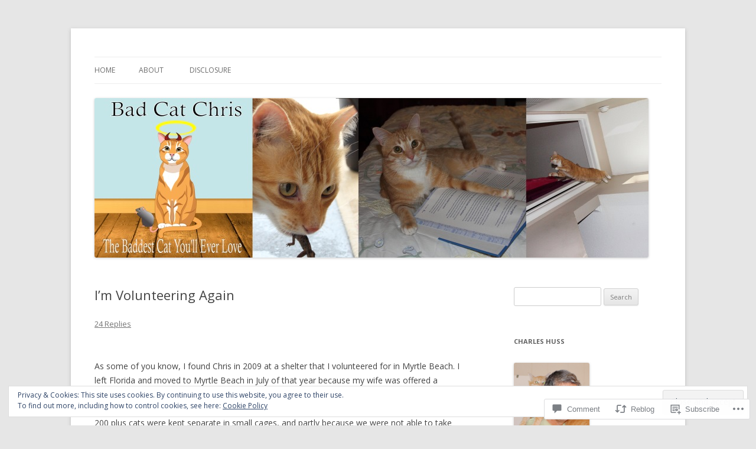

--- FILE ---
content_type: text/html; charset=UTF-8
request_url: https://badcatchris.com/2019/09/26/im-volunteering-again/
body_size: 39907
content:
<!DOCTYPE html>
<!--[if IE 7]>
<html class="ie ie7" lang="en">
<![endif]-->
<!--[if IE 8]>
<html class="ie ie8" lang="en">
<![endif]-->
<!--[if !(IE 7) & !(IE 8)]><!-->
<html lang="en">
<!--<![endif]-->
<head>
<meta charset="UTF-8" />
<meta name="viewport" content="width=device-width" />
<title>I&#8217;m Volunteering Again | Bad Cat Chris</title>
<link rel="profile" href="https://gmpg.org/xfn/11" />
<link rel="pingback" href="https://badcatchris.com/xmlrpc.php">
<!--[if lt IE 9]>
<script src="https://s0.wp.com/wp-content/themes/pub/twentytwelve/js/html5.js?m=1394055319i&amp;ver=3.7.0" type="text/javascript"></script>
<![endif]-->
<meta name='robots' content='max-image-preview:large' />
<meta name="google-site-verification" content="Lo21o867ceq6NR1DFwpzTDw6YSSYv0aXWCFfjg1L2_I" />
<meta name="msvalidate.01" content="271213BF7A9775C870D4927FB7803311" />
<meta name="p:domain_verify" content="aeb9d6f5801710864ef44bc83aafa9b8" />

<!-- Async WordPress.com Remote Login -->
<script id="wpcom_remote_login_js">
var wpcom_remote_login_extra_auth = '';
function wpcom_remote_login_remove_dom_node_id( element_id ) {
	var dom_node = document.getElementById( element_id );
	if ( dom_node ) { dom_node.parentNode.removeChild( dom_node ); }
}
function wpcom_remote_login_remove_dom_node_classes( class_name ) {
	var dom_nodes = document.querySelectorAll( '.' + class_name );
	for ( var i = 0; i < dom_nodes.length; i++ ) {
		dom_nodes[ i ].parentNode.removeChild( dom_nodes[ i ] );
	}
}
function wpcom_remote_login_final_cleanup() {
	wpcom_remote_login_remove_dom_node_classes( "wpcom_remote_login_msg" );
	wpcom_remote_login_remove_dom_node_id( "wpcom_remote_login_key" );
	wpcom_remote_login_remove_dom_node_id( "wpcom_remote_login_validate" );
	wpcom_remote_login_remove_dom_node_id( "wpcom_remote_login_js" );
	wpcom_remote_login_remove_dom_node_id( "wpcom_request_access_iframe" );
	wpcom_remote_login_remove_dom_node_id( "wpcom_request_access_styles" );
}

// Watch for messages back from the remote login
window.addEventListener( "message", function( e ) {
	if ( e.origin === "https://r-login.wordpress.com" ) {
		var data = {};
		try {
			data = JSON.parse( e.data );
		} catch( e ) {
			wpcom_remote_login_final_cleanup();
			return;
		}

		if ( data.msg === 'LOGIN' ) {
			// Clean up the login check iframe
			wpcom_remote_login_remove_dom_node_id( "wpcom_remote_login_key" );

			var id_regex = new RegExp( /^[0-9]+$/ );
			var token_regex = new RegExp( /^.*|.*|.*$/ );
			if (
				token_regex.test( data.token )
				&& id_regex.test( data.wpcomid )
			) {
				// We have everything we need to ask for a login
				var script = document.createElement( "script" );
				script.setAttribute( "id", "wpcom_remote_login_validate" );
				script.src = '/remote-login.php?wpcom_remote_login=validate'
					+ '&wpcomid=' + data.wpcomid
					+ '&token=' + encodeURIComponent( data.token )
					+ '&host=' + window.location.protocol
					+ '//' + window.location.hostname
					+ '&postid=6505'
					+ '&is_singular=1';
				document.body.appendChild( script );
			}

			return;
		}

		// Safari ITP, not logged in, so redirect
		if ( data.msg === 'LOGIN-REDIRECT' ) {
			window.location = 'https://wordpress.com/log-in?redirect_to=' + window.location.href;
			return;
		}

		// Safari ITP, storage access failed, remove the request
		if ( data.msg === 'LOGIN-REMOVE' ) {
			var css_zap = 'html { -webkit-transition: margin-top 1s; transition: margin-top 1s; } /* 9001 */ html { margin-top: 0 !important; } * html body { margin-top: 0 !important; } @media screen and ( max-width: 782px ) { html { margin-top: 0 !important; } * html body { margin-top: 0 !important; } }';
			var style_zap = document.createElement( 'style' );
			style_zap.type = 'text/css';
			style_zap.appendChild( document.createTextNode( css_zap ) );
			document.body.appendChild( style_zap );

			var e = document.getElementById( 'wpcom_request_access_iframe' );
			e.parentNode.removeChild( e );

			document.cookie = 'wordpress_com_login_access=denied; path=/; max-age=31536000';

			return;
		}

		// Safari ITP
		if ( data.msg === 'REQUEST_ACCESS' ) {
			console.log( 'request access: safari' );

			// Check ITP iframe enable/disable knob
			if ( wpcom_remote_login_extra_auth !== 'safari_itp_iframe' ) {
				return;
			}

			// If we are in a "private window" there is no ITP.
			var private_window = false;
			try {
				var opendb = window.openDatabase( null, null, null, null );
			} catch( e ) {
				private_window = true;
			}

			if ( private_window ) {
				console.log( 'private window' );
				return;
			}

			var iframe = document.createElement( 'iframe' );
			iframe.id = 'wpcom_request_access_iframe';
			iframe.setAttribute( 'scrolling', 'no' );
			iframe.setAttribute( 'sandbox', 'allow-storage-access-by-user-activation allow-scripts allow-same-origin allow-top-navigation-by-user-activation' );
			iframe.src = 'https://r-login.wordpress.com/remote-login.php?wpcom_remote_login=request_access&origin=' + encodeURIComponent( data.origin ) + '&wpcomid=' + encodeURIComponent( data.wpcomid );

			var css = 'html { -webkit-transition: margin-top 1s; transition: margin-top 1s; } /* 9001 */ html { margin-top: 46px !important; } * html body { margin-top: 46px !important; } @media screen and ( max-width: 660px ) { html { margin-top: 71px !important; } * html body { margin-top: 71px !important; } #wpcom_request_access_iframe { display: block; height: 71px !important; } } #wpcom_request_access_iframe { border: 0px; height: 46px; position: fixed; top: 0; left: 0; width: 100%; min-width: 100%; z-index: 99999; background: #23282d; } ';

			var style = document.createElement( 'style' );
			style.type = 'text/css';
			style.id = 'wpcom_request_access_styles';
			style.appendChild( document.createTextNode( css ) );
			document.body.appendChild( style );

			document.body.appendChild( iframe );
		}

		if ( data.msg === 'DONE' ) {
			wpcom_remote_login_final_cleanup();
		}
	}
}, false );

// Inject the remote login iframe after the page has had a chance to load
// more critical resources
window.addEventListener( "DOMContentLoaded", function( e ) {
	var iframe = document.createElement( "iframe" );
	iframe.style.display = "none";
	iframe.setAttribute( "scrolling", "no" );
	iframe.setAttribute( "id", "wpcom_remote_login_key" );
	iframe.src = "https://r-login.wordpress.com/remote-login.php"
		+ "?wpcom_remote_login=key"
		+ "&origin=aHR0cHM6Ly9iYWRjYXRjaHJpcy5jb20%3D"
		+ "&wpcomid=36722551"
		+ "&time=" + Math.floor( Date.now() / 1000 );
	document.body.appendChild( iframe );
}, false );
</script>
<link rel='dns-prefetch' href='//s0.wp.com' />
<link rel='dns-prefetch' href='//widgets.wp.com' />
<link rel='dns-prefetch' href='//fonts-api.wp.com' />
<link rel='dns-prefetch' href='//af.pubmine.com' />
<link href='https://fonts.gstatic.com' crossorigin rel='preconnect' />
<link rel="alternate" type="application/rss+xml" title="Bad Cat Chris &raquo; Feed" href="https://badcatchris.com/feed/" />
<link rel="alternate" type="application/rss+xml" title="Bad Cat Chris &raquo; Comments Feed" href="https://badcatchris.com/comments/feed/" />
<link rel="alternate" type="application/rss+xml" title="Bad Cat Chris &raquo; I&#8217;m Volunteering Again Comments Feed" href="https://badcatchris.com/2019/09/26/im-volunteering-again/feed/" />
	<script type="text/javascript">
		/* <![CDATA[ */
		function addLoadEvent(func) {
			var oldonload = window.onload;
			if (typeof window.onload != 'function') {
				window.onload = func;
			} else {
				window.onload = function () {
					oldonload();
					func();
				}
			}
		}
		/* ]]> */
	</script>
	<link crossorigin='anonymous' rel='stylesheet' id='all-css-0-1' href='/_static/??-eJx9zN0KwjAMhuEbsgZ/5vBAvJbShtE1bYNJKLt7NxEEEQ9fku+Bzi60qlgVijkmm1IV6ClOqAJo67XlhI58B8XC5BUFRBfCfRDZwW9gRmUf8rtBrEJp0WjdPnAzouMm+lX/REoZP+6rtvd7uR3G4XQcr5fzMD8BGYBNRA==&cssminify=yes' type='text/css' media='all' />
<style id='wp-emoji-styles-inline-css'>

	img.wp-smiley, img.emoji {
		display: inline !important;
		border: none !important;
		box-shadow: none !important;
		height: 1em !important;
		width: 1em !important;
		margin: 0 0.07em !important;
		vertical-align: -0.1em !important;
		background: none !important;
		padding: 0 !important;
	}
/*# sourceURL=wp-emoji-styles-inline-css */
</style>
<link crossorigin='anonymous' rel='stylesheet' id='all-css-2-1' href='/wp-content/plugins/gutenberg-core/v22.2.0/build/styles/block-library/style.css?m=1764855221i&cssminify=yes' type='text/css' media='all' />
<style id='wp-block-library-inline-css'>
.has-text-align-justify {
	text-align:justify;
}
.has-text-align-justify{text-align:justify;}

/*# sourceURL=wp-block-library-inline-css */
</style><style id='wp-block-embed-inline-css'>
.wp-block-embed.alignleft,.wp-block-embed.alignright,.wp-block[data-align=left]>[data-type="core/embed"],.wp-block[data-align=right]>[data-type="core/embed"]{max-width:360px;width:100%}.wp-block-embed.alignleft .wp-block-embed__wrapper,.wp-block-embed.alignright .wp-block-embed__wrapper,.wp-block[data-align=left]>[data-type="core/embed"] .wp-block-embed__wrapper,.wp-block[data-align=right]>[data-type="core/embed"] .wp-block-embed__wrapper{min-width:280px}.wp-block-cover .wp-block-embed{min-height:240px;min-width:320px}.wp-block-group.is-layout-flex .wp-block-embed{flex:1 1 0%;min-width:0}.wp-block-embed{overflow-wrap:break-word}.wp-block-embed :where(figcaption){margin-bottom:1em;margin-top:.5em}.wp-block-embed iframe{max-width:100%}.wp-block-embed__wrapper{position:relative}.wp-embed-responsive .wp-has-aspect-ratio .wp-block-embed__wrapper:before{content:"";display:block;padding-top:50%}.wp-embed-responsive .wp-has-aspect-ratio iframe{bottom:0;height:100%;left:0;position:absolute;right:0;top:0;width:100%}.wp-embed-responsive .wp-embed-aspect-21-9 .wp-block-embed__wrapper:before{padding-top:42.85%}.wp-embed-responsive .wp-embed-aspect-18-9 .wp-block-embed__wrapper:before{padding-top:50%}.wp-embed-responsive .wp-embed-aspect-16-9 .wp-block-embed__wrapper:before{padding-top:56.25%}.wp-embed-responsive .wp-embed-aspect-4-3 .wp-block-embed__wrapper:before{padding-top:75%}.wp-embed-responsive .wp-embed-aspect-1-1 .wp-block-embed__wrapper:before{padding-top:100%}.wp-embed-responsive .wp-embed-aspect-9-16 .wp-block-embed__wrapper:before{padding-top:177.77%}.wp-embed-responsive .wp-embed-aspect-1-2 .wp-block-embed__wrapper:before{padding-top:200%}
/*# sourceURL=/wp-content/plugins/gutenberg-core/v22.2.0/build/styles/block-library/embed/style.css */
</style>
<style id='wp-block-embed-theme-inline-css'>
.wp-block-embed :where(figcaption){color:#555;font-size:13px;text-align:center}.is-dark-theme .wp-block-embed :where(figcaption){color:#ffffffa6}.wp-block-embed{margin:0 0 1em}
/*# sourceURL=/wp-content/plugins/gutenberg-core/v22.2.0/build/styles/block-library/embed/theme.css */
</style>
<style id='wp-block-paragraph-inline-css'>
.is-small-text{font-size:.875em}.is-regular-text{font-size:1em}.is-large-text{font-size:2.25em}.is-larger-text{font-size:3em}.has-drop-cap:not(:focus):first-letter{float:left;font-size:8.4em;font-style:normal;font-weight:100;line-height:.68;margin:.05em .1em 0 0;text-transform:uppercase}body.rtl .has-drop-cap:not(:focus):first-letter{float:none;margin-left:.1em}p.has-drop-cap.has-background{overflow:hidden}:root :where(p.has-background){padding:1.25em 2.375em}:where(p.has-text-color:not(.has-link-color)) a{color:inherit}p.has-text-align-left[style*="writing-mode:vertical-lr"],p.has-text-align-right[style*="writing-mode:vertical-rl"]{rotate:180deg}
/*# sourceURL=/wp-content/plugins/gutenberg-core/v22.2.0/build/styles/block-library/paragraph/style.css */
</style>
<style id='wp-block-image-inline-css'>
.wp-block-image>a,.wp-block-image>figure>a{display:inline-block}.wp-block-image img{box-sizing:border-box;height:auto;max-width:100%;vertical-align:bottom}@media not (prefers-reduced-motion){.wp-block-image img.hide{visibility:hidden}.wp-block-image img.show{animation:show-content-image .4s}}.wp-block-image[style*=border-radius] img,.wp-block-image[style*=border-radius]>a{border-radius:inherit}.wp-block-image.has-custom-border img{box-sizing:border-box}.wp-block-image.aligncenter{text-align:center}.wp-block-image.alignfull>a,.wp-block-image.alignwide>a{width:100%}.wp-block-image.alignfull img,.wp-block-image.alignwide img{height:auto;width:100%}.wp-block-image .aligncenter,.wp-block-image .alignleft,.wp-block-image .alignright,.wp-block-image.aligncenter,.wp-block-image.alignleft,.wp-block-image.alignright{display:table}.wp-block-image .aligncenter>figcaption,.wp-block-image .alignleft>figcaption,.wp-block-image .alignright>figcaption,.wp-block-image.aligncenter>figcaption,.wp-block-image.alignleft>figcaption,.wp-block-image.alignright>figcaption{caption-side:bottom;display:table-caption}.wp-block-image .alignleft{float:left;margin:.5em 1em .5em 0}.wp-block-image .alignright{float:right;margin:.5em 0 .5em 1em}.wp-block-image .aligncenter{margin-left:auto;margin-right:auto}.wp-block-image :where(figcaption){margin-bottom:1em;margin-top:.5em}.wp-block-image.is-style-circle-mask img{border-radius:9999px}@supports ((-webkit-mask-image:none) or (mask-image:none)) or (-webkit-mask-image:none){.wp-block-image.is-style-circle-mask img{border-radius:0;-webkit-mask-image:url('data:image/svg+xml;utf8,<svg viewBox="0 0 100 100" xmlns="http://www.w3.org/2000/svg"><circle cx="50" cy="50" r="50"/></svg>');mask-image:url('data:image/svg+xml;utf8,<svg viewBox="0 0 100 100" xmlns="http://www.w3.org/2000/svg"><circle cx="50" cy="50" r="50"/></svg>');mask-mode:alpha;-webkit-mask-position:center;mask-position:center;-webkit-mask-repeat:no-repeat;mask-repeat:no-repeat;-webkit-mask-size:contain;mask-size:contain}}:root :where(.wp-block-image.is-style-rounded img,.wp-block-image .is-style-rounded img){border-radius:9999px}.wp-block-image figure{margin:0}.wp-lightbox-container{display:flex;flex-direction:column;position:relative}.wp-lightbox-container img{cursor:zoom-in}.wp-lightbox-container img:hover+button{opacity:1}.wp-lightbox-container button{align-items:center;backdrop-filter:blur(16px) saturate(180%);background-color:#5a5a5a40;border:none;border-radius:4px;cursor:zoom-in;display:flex;height:20px;justify-content:center;opacity:0;padding:0;position:absolute;right:16px;text-align:center;top:16px;width:20px;z-index:100}@media not (prefers-reduced-motion){.wp-lightbox-container button{transition:opacity .2s ease}}.wp-lightbox-container button:focus-visible{outline:3px auto #5a5a5a40;outline:3px auto -webkit-focus-ring-color;outline-offset:3px}.wp-lightbox-container button:hover{cursor:pointer;opacity:1}.wp-lightbox-container button:focus{opacity:1}.wp-lightbox-container button:focus,.wp-lightbox-container button:hover,.wp-lightbox-container button:not(:hover):not(:active):not(.has-background){background-color:#5a5a5a40;border:none}.wp-lightbox-overlay{box-sizing:border-box;cursor:zoom-out;height:100vh;left:0;overflow:hidden;position:fixed;top:0;visibility:hidden;width:100%;z-index:100000}.wp-lightbox-overlay .close-button{align-items:center;cursor:pointer;display:flex;justify-content:center;min-height:40px;min-width:40px;padding:0;position:absolute;right:calc(env(safe-area-inset-right) + 16px);top:calc(env(safe-area-inset-top) + 16px);z-index:5000000}.wp-lightbox-overlay .close-button:focus,.wp-lightbox-overlay .close-button:hover,.wp-lightbox-overlay .close-button:not(:hover):not(:active):not(.has-background){background:none;border:none}.wp-lightbox-overlay .lightbox-image-container{height:var(--wp--lightbox-container-height);left:50%;overflow:hidden;position:absolute;top:50%;transform:translate(-50%,-50%);transform-origin:top left;width:var(--wp--lightbox-container-width);z-index:9999999999}.wp-lightbox-overlay .wp-block-image{align-items:center;box-sizing:border-box;display:flex;height:100%;justify-content:center;margin:0;position:relative;transform-origin:0 0;width:100%;z-index:3000000}.wp-lightbox-overlay .wp-block-image img{height:var(--wp--lightbox-image-height);min-height:var(--wp--lightbox-image-height);min-width:var(--wp--lightbox-image-width);width:var(--wp--lightbox-image-width)}.wp-lightbox-overlay .wp-block-image figcaption{display:none}.wp-lightbox-overlay button{background:none;border:none}.wp-lightbox-overlay .scrim{background-color:#fff;height:100%;opacity:.9;position:absolute;width:100%;z-index:2000000}.wp-lightbox-overlay.active{visibility:visible}@media not (prefers-reduced-motion){.wp-lightbox-overlay.active{animation:turn-on-visibility .25s both}.wp-lightbox-overlay.active img{animation:turn-on-visibility .35s both}.wp-lightbox-overlay.show-closing-animation:not(.active){animation:turn-off-visibility .35s both}.wp-lightbox-overlay.show-closing-animation:not(.active) img{animation:turn-off-visibility .25s both}.wp-lightbox-overlay.zoom.active{animation:none;opacity:1;visibility:visible}.wp-lightbox-overlay.zoom.active .lightbox-image-container{animation:lightbox-zoom-in .4s}.wp-lightbox-overlay.zoom.active .lightbox-image-container img{animation:none}.wp-lightbox-overlay.zoom.active .scrim{animation:turn-on-visibility .4s forwards}.wp-lightbox-overlay.zoom.show-closing-animation:not(.active){animation:none}.wp-lightbox-overlay.zoom.show-closing-animation:not(.active) .lightbox-image-container{animation:lightbox-zoom-out .4s}.wp-lightbox-overlay.zoom.show-closing-animation:not(.active) .lightbox-image-container img{animation:none}.wp-lightbox-overlay.zoom.show-closing-animation:not(.active) .scrim{animation:turn-off-visibility .4s forwards}}@keyframes show-content-image{0%{visibility:hidden}99%{visibility:hidden}to{visibility:visible}}@keyframes turn-on-visibility{0%{opacity:0}to{opacity:1}}@keyframes turn-off-visibility{0%{opacity:1;visibility:visible}99%{opacity:0;visibility:visible}to{opacity:0;visibility:hidden}}@keyframes lightbox-zoom-in{0%{transform:translate(calc((-100vw + var(--wp--lightbox-scrollbar-width))/2 + var(--wp--lightbox-initial-left-position)),calc(-50vh + var(--wp--lightbox-initial-top-position))) scale(var(--wp--lightbox-scale))}to{transform:translate(-50%,-50%) scale(1)}}@keyframes lightbox-zoom-out{0%{transform:translate(-50%,-50%) scale(1);visibility:visible}99%{visibility:visible}to{transform:translate(calc((-100vw + var(--wp--lightbox-scrollbar-width))/2 + var(--wp--lightbox-initial-left-position)),calc(-50vh + var(--wp--lightbox-initial-top-position))) scale(var(--wp--lightbox-scale));visibility:hidden}}
/*# sourceURL=/wp-content/plugins/gutenberg-core/v22.2.0/build/styles/block-library/image/style.css */
</style>
<style id='wp-block-image-theme-inline-css'>
:root :where(.wp-block-image figcaption){color:#555;font-size:13px;text-align:center}.is-dark-theme :root :where(.wp-block-image figcaption){color:#ffffffa6}.wp-block-image{margin:0 0 1em}
/*# sourceURL=/wp-content/plugins/gutenberg-core/v22.2.0/build/styles/block-library/image/theme.css */
</style>
<style id='global-styles-inline-css'>
:root{--wp--preset--aspect-ratio--square: 1;--wp--preset--aspect-ratio--4-3: 4/3;--wp--preset--aspect-ratio--3-4: 3/4;--wp--preset--aspect-ratio--3-2: 3/2;--wp--preset--aspect-ratio--2-3: 2/3;--wp--preset--aspect-ratio--16-9: 16/9;--wp--preset--aspect-ratio--9-16: 9/16;--wp--preset--color--black: #000000;--wp--preset--color--cyan-bluish-gray: #abb8c3;--wp--preset--color--white: #fff;--wp--preset--color--pale-pink: #f78da7;--wp--preset--color--vivid-red: #cf2e2e;--wp--preset--color--luminous-vivid-orange: #ff6900;--wp--preset--color--luminous-vivid-amber: #fcb900;--wp--preset--color--light-green-cyan: #7bdcb5;--wp--preset--color--vivid-green-cyan: #00d084;--wp--preset--color--pale-cyan-blue: #8ed1fc;--wp--preset--color--vivid-cyan-blue: #0693e3;--wp--preset--color--vivid-purple: #9b51e0;--wp--preset--color--blue: #21759b;--wp--preset--color--dark-gray: #444;--wp--preset--color--medium-gray: #9f9f9f;--wp--preset--color--light-gray: #e6e6e6;--wp--preset--gradient--vivid-cyan-blue-to-vivid-purple: linear-gradient(135deg,rgb(6,147,227) 0%,rgb(155,81,224) 100%);--wp--preset--gradient--light-green-cyan-to-vivid-green-cyan: linear-gradient(135deg,rgb(122,220,180) 0%,rgb(0,208,130) 100%);--wp--preset--gradient--luminous-vivid-amber-to-luminous-vivid-orange: linear-gradient(135deg,rgb(252,185,0) 0%,rgb(255,105,0) 100%);--wp--preset--gradient--luminous-vivid-orange-to-vivid-red: linear-gradient(135deg,rgb(255,105,0) 0%,rgb(207,46,46) 100%);--wp--preset--gradient--very-light-gray-to-cyan-bluish-gray: linear-gradient(135deg,rgb(238,238,238) 0%,rgb(169,184,195) 100%);--wp--preset--gradient--cool-to-warm-spectrum: linear-gradient(135deg,rgb(74,234,220) 0%,rgb(151,120,209) 20%,rgb(207,42,186) 40%,rgb(238,44,130) 60%,rgb(251,105,98) 80%,rgb(254,248,76) 100%);--wp--preset--gradient--blush-light-purple: linear-gradient(135deg,rgb(255,206,236) 0%,rgb(152,150,240) 100%);--wp--preset--gradient--blush-bordeaux: linear-gradient(135deg,rgb(254,205,165) 0%,rgb(254,45,45) 50%,rgb(107,0,62) 100%);--wp--preset--gradient--luminous-dusk: linear-gradient(135deg,rgb(255,203,112) 0%,rgb(199,81,192) 50%,rgb(65,88,208) 100%);--wp--preset--gradient--pale-ocean: linear-gradient(135deg,rgb(255,245,203) 0%,rgb(182,227,212) 50%,rgb(51,167,181) 100%);--wp--preset--gradient--electric-grass: linear-gradient(135deg,rgb(202,248,128) 0%,rgb(113,206,126) 100%);--wp--preset--gradient--midnight: linear-gradient(135deg,rgb(2,3,129) 0%,rgb(40,116,252) 100%);--wp--preset--font-size--small: 13px;--wp--preset--font-size--medium: 20px;--wp--preset--font-size--large: 36px;--wp--preset--font-size--x-large: 42px;--wp--preset--font-family--albert-sans: 'Albert Sans', sans-serif;--wp--preset--font-family--alegreya: Alegreya, serif;--wp--preset--font-family--arvo: Arvo, serif;--wp--preset--font-family--bodoni-moda: 'Bodoni Moda', serif;--wp--preset--font-family--bricolage-grotesque: 'Bricolage Grotesque', sans-serif;--wp--preset--font-family--cabin: Cabin, sans-serif;--wp--preset--font-family--chivo: Chivo, sans-serif;--wp--preset--font-family--commissioner: Commissioner, sans-serif;--wp--preset--font-family--cormorant: Cormorant, serif;--wp--preset--font-family--courier-prime: 'Courier Prime', monospace;--wp--preset--font-family--crimson-pro: 'Crimson Pro', serif;--wp--preset--font-family--dm-mono: 'DM Mono', monospace;--wp--preset--font-family--dm-sans: 'DM Sans', sans-serif;--wp--preset--font-family--dm-serif-display: 'DM Serif Display', serif;--wp--preset--font-family--domine: Domine, serif;--wp--preset--font-family--eb-garamond: 'EB Garamond', serif;--wp--preset--font-family--epilogue: Epilogue, sans-serif;--wp--preset--font-family--fahkwang: Fahkwang, sans-serif;--wp--preset--font-family--figtree: Figtree, sans-serif;--wp--preset--font-family--fira-sans: 'Fira Sans', sans-serif;--wp--preset--font-family--fjalla-one: 'Fjalla One', sans-serif;--wp--preset--font-family--fraunces: Fraunces, serif;--wp--preset--font-family--gabarito: Gabarito, system-ui;--wp--preset--font-family--ibm-plex-mono: 'IBM Plex Mono', monospace;--wp--preset--font-family--ibm-plex-sans: 'IBM Plex Sans', sans-serif;--wp--preset--font-family--ibarra-real-nova: 'Ibarra Real Nova', serif;--wp--preset--font-family--instrument-serif: 'Instrument Serif', serif;--wp--preset--font-family--inter: Inter, sans-serif;--wp--preset--font-family--josefin-sans: 'Josefin Sans', sans-serif;--wp--preset--font-family--jost: Jost, sans-serif;--wp--preset--font-family--libre-baskerville: 'Libre Baskerville', serif;--wp--preset--font-family--libre-franklin: 'Libre Franklin', sans-serif;--wp--preset--font-family--literata: Literata, serif;--wp--preset--font-family--lora: Lora, serif;--wp--preset--font-family--merriweather: Merriweather, serif;--wp--preset--font-family--montserrat: Montserrat, sans-serif;--wp--preset--font-family--newsreader: Newsreader, serif;--wp--preset--font-family--noto-sans-mono: 'Noto Sans Mono', sans-serif;--wp--preset--font-family--nunito: Nunito, sans-serif;--wp--preset--font-family--open-sans: 'Open Sans', sans-serif;--wp--preset--font-family--overpass: Overpass, sans-serif;--wp--preset--font-family--pt-serif: 'PT Serif', serif;--wp--preset--font-family--petrona: Petrona, serif;--wp--preset--font-family--piazzolla: Piazzolla, serif;--wp--preset--font-family--playfair-display: 'Playfair Display', serif;--wp--preset--font-family--plus-jakarta-sans: 'Plus Jakarta Sans', sans-serif;--wp--preset--font-family--poppins: Poppins, sans-serif;--wp--preset--font-family--raleway: Raleway, sans-serif;--wp--preset--font-family--roboto: Roboto, sans-serif;--wp--preset--font-family--roboto-slab: 'Roboto Slab', serif;--wp--preset--font-family--rubik: Rubik, sans-serif;--wp--preset--font-family--rufina: Rufina, serif;--wp--preset--font-family--sora: Sora, sans-serif;--wp--preset--font-family--source-sans-3: 'Source Sans 3', sans-serif;--wp--preset--font-family--source-serif-4: 'Source Serif 4', serif;--wp--preset--font-family--space-mono: 'Space Mono', monospace;--wp--preset--font-family--syne: Syne, sans-serif;--wp--preset--font-family--texturina: Texturina, serif;--wp--preset--font-family--urbanist: Urbanist, sans-serif;--wp--preset--font-family--work-sans: 'Work Sans', sans-serif;--wp--preset--spacing--20: 0.44rem;--wp--preset--spacing--30: 0.67rem;--wp--preset--spacing--40: 1rem;--wp--preset--spacing--50: 1.5rem;--wp--preset--spacing--60: 2.25rem;--wp--preset--spacing--70: 3.38rem;--wp--preset--spacing--80: 5.06rem;--wp--preset--shadow--natural: 6px 6px 9px rgba(0, 0, 0, 0.2);--wp--preset--shadow--deep: 12px 12px 50px rgba(0, 0, 0, 0.4);--wp--preset--shadow--sharp: 6px 6px 0px rgba(0, 0, 0, 0.2);--wp--preset--shadow--outlined: 6px 6px 0px -3px rgb(255, 255, 255), 6px 6px rgb(0, 0, 0);--wp--preset--shadow--crisp: 6px 6px 0px rgb(0, 0, 0);}:where(.is-layout-flex){gap: 0.5em;}:where(.is-layout-grid){gap: 0.5em;}body .is-layout-flex{display: flex;}.is-layout-flex{flex-wrap: wrap;align-items: center;}.is-layout-flex > :is(*, div){margin: 0;}body .is-layout-grid{display: grid;}.is-layout-grid > :is(*, div){margin: 0;}:where(.wp-block-columns.is-layout-flex){gap: 2em;}:where(.wp-block-columns.is-layout-grid){gap: 2em;}:where(.wp-block-post-template.is-layout-flex){gap: 1.25em;}:where(.wp-block-post-template.is-layout-grid){gap: 1.25em;}.has-black-color{color: var(--wp--preset--color--black) !important;}.has-cyan-bluish-gray-color{color: var(--wp--preset--color--cyan-bluish-gray) !important;}.has-white-color{color: var(--wp--preset--color--white) !important;}.has-pale-pink-color{color: var(--wp--preset--color--pale-pink) !important;}.has-vivid-red-color{color: var(--wp--preset--color--vivid-red) !important;}.has-luminous-vivid-orange-color{color: var(--wp--preset--color--luminous-vivid-orange) !important;}.has-luminous-vivid-amber-color{color: var(--wp--preset--color--luminous-vivid-amber) !important;}.has-light-green-cyan-color{color: var(--wp--preset--color--light-green-cyan) !important;}.has-vivid-green-cyan-color{color: var(--wp--preset--color--vivid-green-cyan) !important;}.has-pale-cyan-blue-color{color: var(--wp--preset--color--pale-cyan-blue) !important;}.has-vivid-cyan-blue-color{color: var(--wp--preset--color--vivid-cyan-blue) !important;}.has-vivid-purple-color{color: var(--wp--preset--color--vivid-purple) !important;}.has-black-background-color{background-color: var(--wp--preset--color--black) !important;}.has-cyan-bluish-gray-background-color{background-color: var(--wp--preset--color--cyan-bluish-gray) !important;}.has-white-background-color{background-color: var(--wp--preset--color--white) !important;}.has-pale-pink-background-color{background-color: var(--wp--preset--color--pale-pink) !important;}.has-vivid-red-background-color{background-color: var(--wp--preset--color--vivid-red) !important;}.has-luminous-vivid-orange-background-color{background-color: var(--wp--preset--color--luminous-vivid-orange) !important;}.has-luminous-vivid-amber-background-color{background-color: var(--wp--preset--color--luminous-vivid-amber) !important;}.has-light-green-cyan-background-color{background-color: var(--wp--preset--color--light-green-cyan) !important;}.has-vivid-green-cyan-background-color{background-color: var(--wp--preset--color--vivid-green-cyan) !important;}.has-pale-cyan-blue-background-color{background-color: var(--wp--preset--color--pale-cyan-blue) !important;}.has-vivid-cyan-blue-background-color{background-color: var(--wp--preset--color--vivid-cyan-blue) !important;}.has-vivid-purple-background-color{background-color: var(--wp--preset--color--vivid-purple) !important;}.has-black-border-color{border-color: var(--wp--preset--color--black) !important;}.has-cyan-bluish-gray-border-color{border-color: var(--wp--preset--color--cyan-bluish-gray) !important;}.has-white-border-color{border-color: var(--wp--preset--color--white) !important;}.has-pale-pink-border-color{border-color: var(--wp--preset--color--pale-pink) !important;}.has-vivid-red-border-color{border-color: var(--wp--preset--color--vivid-red) !important;}.has-luminous-vivid-orange-border-color{border-color: var(--wp--preset--color--luminous-vivid-orange) !important;}.has-luminous-vivid-amber-border-color{border-color: var(--wp--preset--color--luminous-vivid-amber) !important;}.has-light-green-cyan-border-color{border-color: var(--wp--preset--color--light-green-cyan) !important;}.has-vivid-green-cyan-border-color{border-color: var(--wp--preset--color--vivid-green-cyan) !important;}.has-pale-cyan-blue-border-color{border-color: var(--wp--preset--color--pale-cyan-blue) !important;}.has-vivid-cyan-blue-border-color{border-color: var(--wp--preset--color--vivid-cyan-blue) !important;}.has-vivid-purple-border-color{border-color: var(--wp--preset--color--vivid-purple) !important;}.has-vivid-cyan-blue-to-vivid-purple-gradient-background{background: var(--wp--preset--gradient--vivid-cyan-blue-to-vivid-purple) !important;}.has-light-green-cyan-to-vivid-green-cyan-gradient-background{background: var(--wp--preset--gradient--light-green-cyan-to-vivid-green-cyan) !important;}.has-luminous-vivid-amber-to-luminous-vivid-orange-gradient-background{background: var(--wp--preset--gradient--luminous-vivid-amber-to-luminous-vivid-orange) !important;}.has-luminous-vivid-orange-to-vivid-red-gradient-background{background: var(--wp--preset--gradient--luminous-vivid-orange-to-vivid-red) !important;}.has-very-light-gray-to-cyan-bluish-gray-gradient-background{background: var(--wp--preset--gradient--very-light-gray-to-cyan-bluish-gray) !important;}.has-cool-to-warm-spectrum-gradient-background{background: var(--wp--preset--gradient--cool-to-warm-spectrum) !important;}.has-blush-light-purple-gradient-background{background: var(--wp--preset--gradient--blush-light-purple) !important;}.has-blush-bordeaux-gradient-background{background: var(--wp--preset--gradient--blush-bordeaux) !important;}.has-luminous-dusk-gradient-background{background: var(--wp--preset--gradient--luminous-dusk) !important;}.has-pale-ocean-gradient-background{background: var(--wp--preset--gradient--pale-ocean) !important;}.has-electric-grass-gradient-background{background: var(--wp--preset--gradient--electric-grass) !important;}.has-midnight-gradient-background{background: var(--wp--preset--gradient--midnight) !important;}.has-small-font-size{font-size: var(--wp--preset--font-size--small) !important;}.has-medium-font-size{font-size: var(--wp--preset--font-size--medium) !important;}.has-large-font-size{font-size: var(--wp--preset--font-size--large) !important;}.has-x-large-font-size{font-size: var(--wp--preset--font-size--x-large) !important;}.has-albert-sans-font-family{font-family: var(--wp--preset--font-family--albert-sans) !important;}.has-alegreya-font-family{font-family: var(--wp--preset--font-family--alegreya) !important;}.has-arvo-font-family{font-family: var(--wp--preset--font-family--arvo) !important;}.has-bodoni-moda-font-family{font-family: var(--wp--preset--font-family--bodoni-moda) !important;}.has-bricolage-grotesque-font-family{font-family: var(--wp--preset--font-family--bricolage-grotesque) !important;}.has-cabin-font-family{font-family: var(--wp--preset--font-family--cabin) !important;}.has-chivo-font-family{font-family: var(--wp--preset--font-family--chivo) !important;}.has-commissioner-font-family{font-family: var(--wp--preset--font-family--commissioner) !important;}.has-cormorant-font-family{font-family: var(--wp--preset--font-family--cormorant) !important;}.has-courier-prime-font-family{font-family: var(--wp--preset--font-family--courier-prime) !important;}.has-crimson-pro-font-family{font-family: var(--wp--preset--font-family--crimson-pro) !important;}.has-dm-mono-font-family{font-family: var(--wp--preset--font-family--dm-mono) !important;}.has-dm-sans-font-family{font-family: var(--wp--preset--font-family--dm-sans) !important;}.has-dm-serif-display-font-family{font-family: var(--wp--preset--font-family--dm-serif-display) !important;}.has-domine-font-family{font-family: var(--wp--preset--font-family--domine) !important;}.has-eb-garamond-font-family{font-family: var(--wp--preset--font-family--eb-garamond) !important;}.has-epilogue-font-family{font-family: var(--wp--preset--font-family--epilogue) !important;}.has-fahkwang-font-family{font-family: var(--wp--preset--font-family--fahkwang) !important;}.has-figtree-font-family{font-family: var(--wp--preset--font-family--figtree) !important;}.has-fira-sans-font-family{font-family: var(--wp--preset--font-family--fira-sans) !important;}.has-fjalla-one-font-family{font-family: var(--wp--preset--font-family--fjalla-one) !important;}.has-fraunces-font-family{font-family: var(--wp--preset--font-family--fraunces) !important;}.has-gabarito-font-family{font-family: var(--wp--preset--font-family--gabarito) !important;}.has-ibm-plex-mono-font-family{font-family: var(--wp--preset--font-family--ibm-plex-mono) !important;}.has-ibm-plex-sans-font-family{font-family: var(--wp--preset--font-family--ibm-plex-sans) !important;}.has-ibarra-real-nova-font-family{font-family: var(--wp--preset--font-family--ibarra-real-nova) !important;}.has-instrument-serif-font-family{font-family: var(--wp--preset--font-family--instrument-serif) !important;}.has-inter-font-family{font-family: var(--wp--preset--font-family--inter) !important;}.has-josefin-sans-font-family{font-family: var(--wp--preset--font-family--josefin-sans) !important;}.has-jost-font-family{font-family: var(--wp--preset--font-family--jost) !important;}.has-libre-baskerville-font-family{font-family: var(--wp--preset--font-family--libre-baskerville) !important;}.has-libre-franklin-font-family{font-family: var(--wp--preset--font-family--libre-franklin) !important;}.has-literata-font-family{font-family: var(--wp--preset--font-family--literata) !important;}.has-lora-font-family{font-family: var(--wp--preset--font-family--lora) !important;}.has-merriweather-font-family{font-family: var(--wp--preset--font-family--merriweather) !important;}.has-montserrat-font-family{font-family: var(--wp--preset--font-family--montserrat) !important;}.has-newsreader-font-family{font-family: var(--wp--preset--font-family--newsreader) !important;}.has-noto-sans-mono-font-family{font-family: var(--wp--preset--font-family--noto-sans-mono) !important;}.has-nunito-font-family{font-family: var(--wp--preset--font-family--nunito) !important;}.has-open-sans-font-family{font-family: var(--wp--preset--font-family--open-sans) !important;}.has-overpass-font-family{font-family: var(--wp--preset--font-family--overpass) !important;}.has-pt-serif-font-family{font-family: var(--wp--preset--font-family--pt-serif) !important;}.has-petrona-font-family{font-family: var(--wp--preset--font-family--petrona) !important;}.has-piazzolla-font-family{font-family: var(--wp--preset--font-family--piazzolla) !important;}.has-playfair-display-font-family{font-family: var(--wp--preset--font-family--playfair-display) !important;}.has-plus-jakarta-sans-font-family{font-family: var(--wp--preset--font-family--plus-jakarta-sans) !important;}.has-poppins-font-family{font-family: var(--wp--preset--font-family--poppins) !important;}.has-raleway-font-family{font-family: var(--wp--preset--font-family--raleway) !important;}.has-roboto-font-family{font-family: var(--wp--preset--font-family--roboto) !important;}.has-roboto-slab-font-family{font-family: var(--wp--preset--font-family--roboto-slab) !important;}.has-rubik-font-family{font-family: var(--wp--preset--font-family--rubik) !important;}.has-rufina-font-family{font-family: var(--wp--preset--font-family--rufina) !important;}.has-sora-font-family{font-family: var(--wp--preset--font-family--sora) !important;}.has-source-sans-3-font-family{font-family: var(--wp--preset--font-family--source-sans-3) !important;}.has-source-serif-4-font-family{font-family: var(--wp--preset--font-family--source-serif-4) !important;}.has-space-mono-font-family{font-family: var(--wp--preset--font-family--space-mono) !important;}.has-syne-font-family{font-family: var(--wp--preset--font-family--syne) !important;}.has-texturina-font-family{font-family: var(--wp--preset--font-family--texturina) !important;}.has-urbanist-font-family{font-family: var(--wp--preset--font-family--urbanist) !important;}.has-work-sans-font-family{font-family: var(--wp--preset--font-family--work-sans) !important;}
/*# sourceURL=global-styles-inline-css */
</style>

<style id='classic-theme-styles-inline-css'>
/*! This file is auto-generated */
.wp-block-button__link{color:#fff;background-color:#32373c;border-radius:9999px;box-shadow:none;text-decoration:none;padding:calc(.667em + 2px) calc(1.333em + 2px);font-size:1.125em}.wp-block-file__button{background:#32373c;color:#fff;text-decoration:none}
/*# sourceURL=/wp-includes/css/classic-themes.min.css */
</style>
<link crossorigin='anonymous' rel='stylesheet' id='all-css-4-1' href='/_static/??[base64]/f/NV/HKZh/BzH99MVEMJ9yw==&cssminify=yes' type='text/css' media='all' />
<link rel='stylesheet' id='verbum-gutenberg-css-css' href='https://widgets.wp.com/verbum-block-editor/block-editor.css?ver=1738686361' media='all' />
<link rel='stylesheet' id='twentytwelve-fonts-css' href='https://fonts-api.wp.com/css?family=Open+Sans%3A400italic%2C700italic%2C400%2C700&#038;subset=latin%2Clatin-ext&#038;display=fallback' media='all' />
<link crossorigin='anonymous' rel='stylesheet' id='all-css-8-1' href='/_static/??-eJzTLy/QTc7PK0nNK9EvyUjNTS3WLyhN0i8pBwpUAsmcslT94pLKnFS95OJiHX0iVAPV6Sfl5CdnF4O02OfaGpqbWpibWJiZW2YBADBZKMU=&cssminify=yes' type='text/css' media='all' />
<link crossorigin='anonymous' rel='stylesheet' id='all-css-10-1' href='/wp-content/themes/pub/twentytwelve/style-wpcom.css?m=1509660268i&cssminify=yes' type='text/css' media='all' />
<style id='jetpack_facebook_likebox-inline-css'>
.widget_facebook_likebox {
	overflow: hidden;
}

/*# sourceURL=/wp-content/mu-plugins/jetpack-plugin/sun/modules/widgets/facebook-likebox/style.css */
</style>
<link crossorigin='anonymous' rel='stylesheet' id='all-css-12-1' href='/_static/??-eJzTLy/QTc7PK0nNK9HPLdUtyClNz8wr1i9KTcrJTwcy0/WTi5G5ekCujj52Temp+bo5+cmJJZn5eSgc3bScxMwikFb7XFtDE1NLExMLc0OTLACohS2q&cssminify=yes' type='text/css' media='all' />
<style id='jetpack-global-styles-frontend-style-inline-css'>
:root { --font-headings: unset; --font-base: unset; --font-headings-default: -apple-system,BlinkMacSystemFont,"Segoe UI",Roboto,Oxygen-Sans,Ubuntu,Cantarell,"Helvetica Neue",sans-serif; --font-base-default: -apple-system,BlinkMacSystemFont,"Segoe UI",Roboto,Oxygen-Sans,Ubuntu,Cantarell,"Helvetica Neue",sans-serif;}
/*# sourceURL=jetpack-global-styles-frontend-style-inline-css */
</style>
<link crossorigin='anonymous' rel='stylesheet' id='all-css-14-1' href='/_static/??-eJyNjcsKAjEMRX/IGtQZBxfip0hMS9sxTYppGfx7H7gRN+7ugcs5sFRHKi1Ig9Jd5R6zGMyhVaTrh8G6QFHfORhYwlvw6P39PbPENZmt4G/ROQuBKWVkxxrVvuBH1lIoz2waILJekF+HUzlupnG3nQ77YZwfuRJIaQ==&cssminify=yes' type='text/css' media='all' />
<script type="text/javascript" id="jetpack_related-posts-js-extra">
/* <![CDATA[ */
var related_posts_js_options = {"post_heading":"h4"};
//# sourceURL=jetpack_related-posts-js-extra
/* ]]> */
</script>
<script type="text/javascript" id="wpcom-actionbar-placeholder-js-extra">
/* <![CDATA[ */
var actionbardata = {"siteID":"36722551","postID":"6505","siteURL":"https://badcatchris.com","xhrURL":"https://badcatchris.com/wp-admin/admin-ajax.php","nonce":"8d63a61e57","isLoggedIn":"","statusMessage":"","subsEmailDefault":"instantly","proxyScriptUrl":"https://s0.wp.com/wp-content/js/wpcom-proxy-request.js?m=1513050504i&amp;ver=20211021","shortlink":"https://wp.me/p2u5dd-1GV","i18n":{"followedText":"New posts from this site will now appear in your \u003Ca href=\"https://wordpress.com/reader\"\u003EReader\u003C/a\u003E","foldBar":"Collapse this bar","unfoldBar":"Expand this bar","shortLinkCopied":"Shortlink copied to clipboard."}};
//# sourceURL=wpcom-actionbar-placeholder-js-extra
/* ]]> */
</script>
<script type="text/javascript" id="jetpack-mu-wpcom-settings-js-before">
/* <![CDATA[ */
var JETPACK_MU_WPCOM_SETTINGS = {"assetsUrl":"https://s0.wp.com/wp-content/mu-plugins/jetpack-mu-wpcom-plugin/sun/jetpack_vendor/automattic/jetpack-mu-wpcom/src/build/"};
//# sourceURL=jetpack-mu-wpcom-settings-js-before
/* ]]> */
</script>
<script crossorigin='anonymous' type='text/javascript'  src='/_static/??-eJx1j1EKwjAQRC/kdq1Q2h/xKFKTEBKTTcwm1t7eFKtU0K9hmOENg1MEESgryugLRFe0IUarchzFdfXIhfBsSOClGCcxKTdmJSEGzvztGm+osbzDDdfWjssQU3jM76zCXJGKl9DeikrzKlvA3xJ4o1Md/bV2cUF/fkwhyVEyCDcyv0DCR7wfFgEKBFrGVBEnf2z7rtu3bT8M9gk9l2bI'></script>
<script type="text/javascript" id="rlt-proxy-js-after">
/* <![CDATA[ */
	rltInitialize( {"token":null,"iframeOrigins":["https:\/\/widgets.wp.com"]} );
//# sourceURL=rlt-proxy-js-after
/* ]]> */
</script>
<link rel="EditURI" type="application/rsd+xml" title="RSD" href="https://badcatchris.wordpress.com/xmlrpc.php?rsd" />
<meta name="generator" content="WordPress.com" />
<link rel="canonical" href="https://badcatchris.com/2019/09/26/im-volunteering-again/" />
<link rel='shortlink' href='https://wp.me/p2u5dd-1GV' />
<link rel="alternate" type="application/json+oembed" href="https://public-api.wordpress.com/oembed/?format=json&amp;url=https%3A%2F%2Fbadcatchris.com%2F2019%2F09%2F26%2Fim-volunteering-again%2F&amp;for=wpcom-auto-discovery" /><link rel="alternate" type="application/xml+oembed" href="https://public-api.wordpress.com/oembed/?format=xml&amp;url=https%3A%2F%2Fbadcatchris.com%2F2019%2F09%2F26%2Fim-volunteering-again%2F&amp;for=wpcom-auto-discovery" />
<!-- Jetpack Open Graph Tags -->
<meta property="og:type" content="article" />
<meta property="og:title" content="I&#8217;m Volunteering Again" />
<meta property="og:url" content="https://badcatchris.com/2019/09/26/im-volunteering-again/" />
<meta property="og:description" content="As some of you know, I found Chris in 2009 at a shelter that I volunteered for in Myrtle Beach. I left Florida and moved to Myrtle Beach in July of that year because my wife was offered a promotion…" />
<meta property="article:published_time" content="2019-09-26T12:40:32+00:00" />
<meta property="article:modified_time" content="2019-09-26T12:40:32+00:00" />
<meta property="og:site_name" content="Bad Cat Chris" />
<meta property="og:image" content="https://badcatchris.com/wp-content/uploads/2012/06/20090918_save-r-cats_3779.jpg" />
<meta property="og:image:width" content="1600" />
<meta property="og:image:height" content="1200" />
<meta property="og:image:alt" content="" />
<meta property="og:locale" content="en_US" />
<meta property="article:publisher" content="https://www.facebook.com/WordPresscom" />
<meta name="twitter:creator" content="@badcatchris" />
<meta name="twitter:site" content="@badcatchris" />
<meta name="twitter:text:title" content="I&#8217;m Volunteering Again" />
<meta name="twitter:image" content="https://badcatchris.com/wp-content/uploads/2012/06/20090918_save-r-cats_3779.jpg?w=640" />
<meta name="twitter:card" content="summary_large_image" />

<!-- End Jetpack Open Graph Tags -->
<link rel='openid.server' href='https://badcatchris.com/?openidserver=1' />
<link rel='openid.delegate' href='https://badcatchris.com/' />
<link rel="search" type="application/opensearchdescription+xml" href="https://badcatchris.com/osd.xml" title="Bad Cat Chris" />
<link rel="search" type="application/opensearchdescription+xml" href="https://s1.wp.com/opensearch.xml" title="WordPress.com" />
<meta name="theme-color" content="#e6e6e6" />
		<style type="text/css">
			.recentcomments a {
				display: inline !important;
				padding: 0 !important;
				margin: 0 !important;
			}

			table.recentcommentsavatartop img.avatar, table.recentcommentsavatarend img.avatar {
				border: 0px;
				margin: 0;
			}

			table.recentcommentsavatartop a, table.recentcommentsavatarend a {
				border: 0px !important;
				background-color: transparent !important;
			}

			td.recentcommentsavatarend, td.recentcommentsavatartop {
				padding: 0px 0px 1px 0px;
				margin: 0px;
			}

			td.recentcommentstextend {
				border: none !important;
				padding: 0px 0px 2px 10px;
			}

			.rtl td.recentcommentstextend {
				padding: 0px 10px 2px 0px;
			}

			td.recentcommentstexttop {
				border: none;
				padding: 0px 0px 0px 10px;
			}

			.rtl td.recentcommentstexttop {
				padding: 0px 10px 0px 0px;
			}
		</style>
		<meta name="description" content="As some of you know, I found Chris in 2009 at a shelter that I volunteered for in Myrtle Beach. I left Florida and moved to Myrtle Beach in July of that year because my wife was offered a promotion to go there. I could only find a part-time job so I volunteered at the&hellip;" />
	<style type="text/css" id="twentytwelve-header-css">
			.site-title,
		.site-description {
			position: absolute;
			clip: rect(1px 1px 1px 1px); /* IE7 */
			clip: rect(1px, 1px, 1px, 1px);
		}
		</style>
	<script type="text/javascript">
/* <![CDATA[ */
var wa_client = {}; wa_client.cmd = []; wa_client.config = { 'blog_id': 36722551, 'blog_language': 'en', 'is_wordads': true, 'hosting_type': 1, 'afp_account_id': 'pub-1653997874907728', 'afp_host_id': 5038568878849053, 'theme': 'pub/twentytwelve', '_': { 'title': 'Advertisement', 'privacy_settings': 'Privacy Settings' }, 'formats': [ 'inline', 'belowpost', 'bottom_sticky', 'sidebar_sticky_right', 'sidebar', 'top', 'shortcode', 'gutenberg_rectangle', 'gutenberg_leaderboard', 'gutenberg_mobile_leaderboard', 'gutenberg_skyscraper' ] };
/* ]]> */
</script>
		<script type="text/javascript">

			window.doNotSellCallback = function() {

				var linkElements = [
					'a[href="https://wordpress.com/?ref=footer_blog"]',
					'a[href="https://wordpress.com/?ref=footer_website"]',
					'a[href="https://wordpress.com/?ref=vertical_footer"]',
					'a[href^="https://wordpress.com/?ref=footer_segment_"]',
				].join(',');

				var dnsLink = document.createElement( 'a' );
				dnsLink.href = 'https://wordpress.com/advertising-program-optout/';
				dnsLink.classList.add( 'do-not-sell-link' );
				dnsLink.rel = 'nofollow';
				dnsLink.style.marginLeft = '0.5em';
				dnsLink.textContent = 'Do Not Sell or Share My Personal Information';

				var creditLinks = document.querySelectorAll( linkElements );

				if ( 0 === creditLinks.length ) {
					return false;
				}

				Array.prototype.forEach.call( creditLinks, function( el ) {
					el.insertAdjacentElement( 'afterend', dnsLink );
				});

				return true;
			};

		</script>
		<link rel="icon" href="https://badcatchris.com/wp-content/uploads/2021/09/cropped-bcc_new_art_for_header_1000.jpg?w=32" sizes="32x32" />
<link rel="icon" href="https://badcatchris.com/wp-content/uploads/2021/09/cropped-bcc_new_art_for_header_1000.jpg?w=192" sizes="192x192" />
<link rel="apple-touch-icon" href="https://badcatchris.com/wp-content/uploads/2021/09/cropped-bcc_new_art_for_header_1000.jpg?w=180" />
<meta name="msapplication-TileImage" content="https://badcatchris.com/wp-content/uploads/2021/09/cropped-bcc_new_art_for_header_1000.jpg?w=270" />
<script type="text/javascript">
	window.google_analytics_uacct = "UA-52447-2";
</script>

<script type="text/javascript">
	var _gaq = _gaq || [];
	_gaq.push(['_setAccount', 'UA-52447-2']);
	_gaq.push(['_gat._anonymizeIp']);
	_gaq.push(['_setDomainName', 'none']);
	_gaq.push(['_setAllowLinker', true]);
	_gaq.push(['_initData']);
	_gaq.push(['_trackPageview']);

	(function() {
		var ga = document.createElement('script'); ga.type = 'text/javascript'; ga.async = true;
		ga.src = ('https:' == document.location.protocol ? 'https://ssl' : 'http://www') + '.google-analytics.com/ga.js';
		(document.getElementsByTagName('head')[0] || document.getElementsByTagName('body')[0]).appendChild(ga);
	})();
</script>
<link crossorigin='anonymous' rel='stylesheet' id='all-css-2-3' href='/_static/??-eJyVjssKwkAMRX/INowP1IX4KdKmg6SdScJkQn+/FR/gTpfncjhcmLVB4Rq5QvZGk9+JDcZYtcPpxWDOcCNG6JPgZGAzaSwtmm3g50CWwVM0wK6IW0wf5z382XseckrDir1hIa0kq/tFbSZ+hK/5Eo6H3fkU9mE7Lr2lXSA=&cssminify=yes' type='text/css' media='all' />
</head>

<body class="wp-singular post-template-default single single-post postid-6505 single-format-standard wp-embed-responsive wp-theme-pubtwentytwelve customizer-styles-applied custom-font-enabled single-author jetpack-reblog-enabled">
<div id="page" class="hfeed site">
	<header id="masthead" class="site-header">
				<hgroup>
			<h1 class="site-title"><a href="https://badcatchris.com/" title="Bad Cat Chris" rel="home">Bad Cat Chris</a></h1>
			<h2 class="site-description">The Baddest Cat You&#039;ll Ever Love</h2>
		</hgroup>

		<nav id="site-navigation" class="main-navigation">
			<button class="menu-toggle">Menu</button>
			<a class="assistive-text" href="#content" title="Skip to content">Skip to content</a>
			<div class="nav-menu"><ul>
<li ><a href="https://badcatchris.com/">Home</a></li><li class="page_item page-item-1003"><a href="https://badcatchris.com/about/">About</a></li>
<li class="page_item page-item-2727"><a href="https://badcatchris.com/disclosure/">Disclosure</a></li>
</ul></div>
		</nav><!-- #site-navigation -->

						<a href="https://badcatchris.com/"><img src="https://badcatchris.com/wp-content/uploads/2019/06/header5.jpg" class="header-image" width="938" height="270" alt="" /></a>
			</header><!-- #masthead -->

	<div id="main" class="wrapper">
	<div id="primary" class="site-content">
		<div id="content" role="main">

			
				
	<article id="post-6505" class="post-6505 post type-post status-publish format-standard hentry category-uncategorized tag-cats tag-kittens tag-red-cross tag-spca tag-volunteer">
				<header class="entry-header">
			
						<h1 class="entry-title">I&#8217;m Volunteering Again</h1>
										<div class="comments-link">
					<a href="https://badcatchris.com/2019/09/26/im-volunteering-again/#comments">24 Replies</a>				</div><!-- .comments-link -->
					</header><!-- .entry-header -->

				<div class="entry-content">
			<div class="cs-rating pd-rating" id="pd_rating_holder_5978612_post_6505"></div><br/>
<p>As some of you know, I found Chris in 2009 at a shelter that I volunteered for in Myrtle Beach. I left Florida and moved to Myrtle Beach in July of that year because my wife was offered a promotion to go there. I could only find a part-time job so I volunteered at the <a aria-label="Grand Strand Humane Society (opens in a new tab)" rel="noreferrer noopener" href="https://www.grandstrandhumanesociety.com/" target="_blank">Grand Strand Humane Society</a> to fill my time. I was not happy there, partly because I didn&#8217;t like that all of the 200 plus cats were kept separate in small cages, and partly because we were not able to take out more than one cat at a time and there was no way to know which cats had already been let ot that day and which had not. I did not feel very useful.</p>



<p>After a month or so I left the Humane Society and volunteered for a place called <a aria-label="Sav-R-Cats (opens in a new tab)" rel="noreferrer noopener" href="http://www.sav-r-cats.com/" target="_blank">Sav-R-Cats</a>. I liked it there because the cats were kept in groups in larger cages and most were let out into the large community area during the day. Some did not even have a cage and stayed out in the community area full time. I was also able to be more useful there. I set up their Petfinder profile and photographed the cats and put them on Petfinder. I also updated their website and created a brochure for them. In addition, I helped clean cages occasionally when they were at PetSmart, which is where I met Chris.</p>



<figure class="wp-block-image size-large"><img data-attachment-id="17" data-permalink="https://badcatchris.com/2012/06/05/life-before-chris/20090918_save-r-cats_3779/" data-orig-file="https://badcatchris.com/wp-content/uploads/2012/06/20090918_save-r-cats_3779.jpg" data-orig-size="1600,1200" data-comments-opened="1" data-image-meta="{&quot;aperture&quot;:&quot;2.8&quot;,&quot;credit&quot;:&quot;&quot;,&quot;camera&quot;:&quot;Canon PowerShot SD600&quot;,&quot;caption&quot;:&quot;&quot;,&quot;created_timestamp&quot;:&quot;1253271218&quot;,&quot;copyright&quot;:&quot;&quot;,&quot;focal_length&quot;:&quot;5.8&quot;,&quot;iso&quot;:&quot;0&quot;,&quot;shutter_speed&quot;:&quot;0.016666666666667&quot;,&quot;title&quot;:&quot;&quot;}" data-image-title="20090918_Save-r-cats_3779" data-image-description="" data-image-caption="" data-medium-file="https://badcatchris.com/wp-content/uploads/2012/06/20090918_save-r-cats_3779.jpg?w=300" data-large-file="https://badcatchris.com/wp-content/uploads/2012/06/20090918_save-r-cats_3779.jpg?w=625" width="625" height="468" src="https://badcatchris.com/wp-content/uploads/2012/06/20090918_save-r-cats_3779.jpg?w=625" alt="" class="wp-image-17" srcset="https://badcatchris.com/wp-content/uploads/2012/06/20090918_save-r-cats_3779.jpg?w=625 625w, https://badcatchris.com/wp-content/uploads/2012/06/20090918_save-r-cats_3779.jpg?w=1250 1250w, https://badcatchris.com/wp-content/uploads/2012/06/20090918_save-r-cats_3779.jpg?w=150 150w, https://badcatchris.com/wp-content/uploads/2012/06/20090918_save-r-cats_3779.jpg?w=300 300w, https://badcatchris.com/wp-content/uploads/2012/06/20090918_save-r-cats_3779.jpg?w=768 768w, https://badcatchris.com/wp-content/uploads/2012/06/20090918_save-r-cats_3779.jpg?w=1024 1024w" sizes="(max-width: 625px) 100vw, 625px" /><figcaption>Sav-R-Cats Adoption Center &#8211; Not shown are larger, multi-cat enclosures to the right.</figcaption></figure>



<p>We moved back to Florida in late 2010. This was after the economy collapsed and I again could only find a part time job so I again signed up to be a volunteer at a place called <a aria-label="Suncoast Animal League (opens in a new tab)" href="http://suncoastanimalleague.org/" target="_blank" rel="noreferrer noopener">Suncoast Animal League</a>. I was only there for about a month when I was offered a full time job. I kept my part time job for awhile too so I had to give up the volunteering. </p>



<p>I now have two businesses that keep me fairly busy but also give me a lot of flexibility. I will be losing some of my work next month because the company is for sale so I decided to look into volunteering again. I signed up to be a volunteer at the SPCA many weeks ago. I chose the SPCA not for any particular reason except it is the closet shelter to my home. </p>



<p>After about three weeks, maybe more, I still had not heard back from the SPCA about my volunteer application. That is when Hurricane Dorian devastated the Bahamas. I heard about volunteer crews that were being sent there to help out and I had a strong desire to be part of it. I knew that was impossible. People sent into disasters have training and experience so I decided to start at the bottom. I signed up with my local Red Cross.</p>



<p>About a week later, and within a couple of days of each other, I got a call from both the Red Cross and the SPCA. I did phone interviews with both and then went to an orientation with the Red Cross on Friday and then with the SPCA on Tuesday. </p>



<p>At the SPCA I was with one other new volunteer while we were shown how everything works. Most of the cats that are for adoption are kept in small groups of eight or less. Each group has their own room that is about half the size of a typical bedroom. While it is not ideal, it is way better than small, cramped cages. They do have the smaller cages but cats kept there are either in isolation for health reasons or they new intakes.</p>



<p>We were brought into one of the larger rooms and spent some time interacting with the cats there. There were two young ginger kittens and a black kitten that was a little older.</p>



<figure class="wp-block-image size-large"><img data-attachment-id="6513" data-permalink="https://badcatchris.com/20190923_150722_ginger_cat_spca/" data-orig-file="https://badcatchris.com/wp-content/uploads/2019/09/20190923_150722_ginger_cat_spca.jpg" data-orig-size="769,1024" data-comments-opened="1" data-image-meta="{&quot;aperture&quot;:&quot;1.7&quot;,&quot;credit&quot;:&quot;&quot;,&quot;camera&quot;:&quot;SM-G950U&quot;,&quot;caption&quot;:&quot;&quot;,&quot;created_timestamp&quot;:&quot;1569251242&quot;,&quot;copyright&quot;:&quot;&quot;,&quot;focal_length&quot;:&quot;4.25&quot;,&quot;iso&quot;:&quot;200&quot;,&quot;shutter_speed&quot;:&quot;0.033333333333333&quot;,&quot;title&quot;:&quot;&quot;,&quot;orientation&quot;:&quot;1&quot;,&quot;latitude&quot;:&quot;0&quot;,&quot;longitude&quot;:&quot;0&quot;}" data-image-title="20190923_150722_ginger_cat_spca" data-image-description="" data-image-caption="" data-medium-file="https://badcatchris.com/wp-content/uploads/2019/09/20190923_150722_ginger_cat_spca.jpg?w=225" data-large-file="https://badcatchris.com/wp-content/uploads/2019/09/20190923_150722_ginger_cat_spca.jpg?w=625" width="769" height="1024" src="https://badcatchris.com/wp-content/uploads/2019/09/20190923_150722_ginger_cat_spca.jpg?w=769" alt="" class="wp-image-6513" srcset="https://badcatchris.com/wp-content/uploads/2019/09/20190923_150722_ginger_cat_spca.jpg 769w, https://badcatchris.com/wp-content/uploads/2019/09/20190923_150722_ginger_cat_spca.jpg?w=113 113w, https://badcatchris.com/wp-content/uploads/2019/09/20190923_150722_ginger_cat_spca.jpg?w=225 225w" sizes="(max-width: 769px) 100vw, 769px" /></figure>



<figure class="wp-block-image size-large"><img data-attachment-id="6514" data-permalink="https://badcatchris.com/20190923_150045_ginger_cat_spca/" data-orig-file="https://badcatchris.com/wp-content/uploads/2019/09/20190923_150045_ginger_cat_spca.jpg" data-orig-size="1024,769" data-comments-opened="1" data-image-meta="{&quot;aperture&quot;:&quot;1.7&quot;,&quot;credit&quot;:&quot;&quot;,&quot;camera&quot;:&quot;SM-G950U&quot;,&quot;caption&quot;:&quot;&quot;,&quot;created_timestamp&quot;:&quot;1569250845&quot;,&quot;copyright&quot;:&quot;&quot;,&quot;focal_length&quot;:&quot;4.25&quot;,&quot;iso&quot;:&quot;320&quot;,&quot;shutter_speed&quot;:&quot;0.0083333333333333&quot;,&quot;title&quot;:&quot;&quot;,&quot;orientation&quot;:&quot;1&quot;,&quot;latitude&quot;:&quot;0&quot;,&quot;longitude&quot;:&quot;0&quot;}" data-image-title="20190923_150045_ginger_cat_spca" data-image-description="" data-image-caption="" data-medium-file="https://badcatchris.com/wp-content/uploads/2019/09/20190923_150045_ginger_cat_spca.jpg?w=300" data-large-file="https://badcatchris.com/wp-content/uploads/2019/09/20190923_150045_ginger_cat_spca.jpg?w=625" width="1024" height="769" src="https://badcatchris.com/wp-content/uploads/2019/09/20190923_150045_ginger_cat_spca.jpg?w=1024" alt="" class="wp-image-6514" srcset="https://badcatchris.com/wp-content/uploads/2019/09/20190923_150045_ginger_cat_spca.jpg 1024w, https://badcatchris.com/wp-content/uploads/2019/09/20190923_150045_ginger_cat_spca.jpg?w=150 150w, https://badcatchris.com/wp-content/uploads/2019/09/20190923_150045_ginger_cat_spca.jpg?w=300 300w, https://badcatchris.com/wp-content/uploads/2019/09/20190923_150045_ginger_cat_spca.jpg?w=768 768w" sizes="(max-width: 1024px) 100vw, 1024px" /></figure>



<figure class="wp-block-image size-large"><img data-attachment-id="6515" data-permalink="https://badcatchris.com/20190923_150812_ginger_cats_spca/" data-orig-file="https://badcatchris.com/wp-content/uploads/2019/09/20190923_150812_ginger_cats_spca.jpg" data-orig-size="950,950" data-comments-opened="1" data-image-meta="{&quot;aperture&quot;:&quot;1.7&quot;,&quot;credit&quot;:&quot;&quot;,&quot;camera&quot;:&quot;SM-G950U&quot;,&quot;caption&quot;:&quot;&quot;,&quot;created_timestamp&quot;:&quot;1569251292&quot;,&quot;copyright&quot;:&quot;&quot;,&quot;focal_length&quot;:&quot;4.25&quot;,&quot;iso&quot;:&quot;200&quot;,&quot;shutter_speed&quot;:&quot;0.016666666666667&quot;,&quot;title&quot;:&quot;&quot;,&quot;orientation&quot;:&quot;1&quot;,&quot;latitude&quot;:&quot;27.887770194444&quot;,&quot;longitude&quot;:&quot;-82.765120777778&quot;}" data-image-title="20190923_150812_ginger_cats_spca" data-image-description="" data-image-caption="" data-medium-file="https://badcatchris.com/wp-content/uploads/2019/09/20190923_150812_ginger_cats_spca.jpg?w=300" data-large-file="https://badcatchris.com/wp-content/uploads/2019/09/20190923_150812_ginger_cats_spca.jpg?w=625" loading="lazy" width="950" height="950" src="https://badcatchris.com/wp-content/uploads/2019/09/20190923_150812_ginger_cats_spca.jpg?w=950" alt="" class="wp-image-6515" srcset="https://badcatchris.com/wp-content/uploads/2019/09/20190923_150812_ginger_cats_spca.jpg 950w, https://badcatchris.com/wp-content/uploads/2019/09/20190923_150812_ginger_cats_spca.jpg?w=150 150w, https://badcatchris.com/wp-content/uploads/2019/09/20190923_150812_ginger_cats_spca.jpg?w=300 300w, https://badcatchris.com/wp-content/uploads/2019/09/20190923_150812_ginger_cats_spca.jpg?w=768 768w" sizes="(max-width: 950px) 100vw, 950px" /></figure>



<figure class="wp-block-image size-large"><img data-attachment-id="6520" data-permalink="https://badcatchris.com/20190923_150829_black_cat_spca-3/" data-orig-file="https://badcatchris.com/wp-content/uploads/2019/09/20190923_150829_black_cat_spca-3.jpg" data-orig-size="950,950" data-comments-opened="1" data-image-meta="{&quot;aperture&quot;:&quot;1.7&quot;,&quot;credit&quot;:&quot;&quot;,&quot;camera&quot;:&quot;SM-G950U&quot;,&quot;caption&quot;:&quot;&quot;,&quot;created_timestamp&quot;:&quot;1569251309&quot;,&quot;copyright&quot;:&quot;&quot;,&quot;focal_length&quot;:&quot;4.25&quot;,&quot;iso&quot;:&quot;320&quot;,&quot;shutter_speed&quot;:&quot;0.016666666666667&quot;,&quot;title&quot;:&quot;&quot;,&quot;orientation&quot;:&quot;1&quot;,&quot;latitude&quot;:&quot;27.887770194444&quot;,&quot;longitude&quot;:&quot;-82.765120777778&quot;}" data-image-title="20190923_150829_black_cat_spca-3" data-image-description="" data-image-caption="" data-medium-file="https://badcatchris.com/wp-content/uploads/2019/09/20190923_150829_black_cat_spca-3.jpg?w=300" data-large-file="https://badcatchris.com/wp-content/uploads/2019/09/20190923_150829_black_cat_spca-3.jpg?w=625" loading="lazy" width="950" height="950" src="https://badcatchris.com/wp-content/uploads/2019/09/20190923_150829_black_cat_spca-3.jpg?w=950" alt="" class="wp-image-6520" srcset="https://badcatchris.com/wp-content/uploads/2019/09/20190923_150829_black_cat_spca-3.jpg 950w, https://badcatchris.com/wp-content/uploads/2019/09/20190923_150829_black_cat_spca-3.jpg?w=150 150w, https://badcatchris.com/wp-content/uploads/2019/09/20190923_150829_black_cat_spca-3.jpg?w=300 300w, https://badcatchris.com/wp-content/uploads/2019/09/20190923_150829_black_cat_spca-3.jpg?w=768 768w" sizes="(max-width: 950px) 100vw, 950px" /></figure>



<figure class="wp-block-image size-large"><img data-attachment-id="6521" data-permalink="https://badcatchris.com/20190923_152118_black_and_ginger_cats_spca/" data-orig-file="https://badcatchris.com/wp-content/uploads/2019/09/20190923_152118_black_and_ginger_cats_spca.jpg" data-orig-size="1024,769" data-comments-opened="1" data-image-meta="{&quot;aperture&quot;:&quot;1.7&quot;,&quot;credit&quot;:&quot;&quot;,&quot;camera&quot;:&quot;SM-G950U&quot;,&quot;caption&quot;:&quot;&quot;,&quot;created_timestamp&quot;:&quot;1569252077&quot;,&quot;copyright&quot;:&quot;&quot;,&quot;focal_length&quot;:&quot;4.25&quot;,&quot;iso&quot;:&quot;400&quot;,&quot;shutter_speed&quot;:&quot;0.016666666666667&quot;,&quot;title&quot;:&quot;&quot;,&quot;orientation&quot;:&quot;1&quot;,&quot;latitude&quot;:&quot;27.887770083333&quot;,&quot;longitude&quot;:&quot;-82.765121277778&quot;}" data-image-title="20190923_152118_black_and_ginger_cats_spca" data-image-description="" data-image-caption="" data-medium-file="https://badcatchris.com/wp-content/uploads/2019/09/20190923_152118_black_and_ginger_cats_spca.jpg?w=300" data-large-file="https://badcatchris.com/wp-content/uploads/2019/09/20190923_152118_black_and_ginger_cats_spca.jpg?w=625" loading="lazy" width="1024" height="769" src="https://badcatchris.com/wp-content/uploads/2019/09/20190923_152118_black_and_ginger_cats_spca.jpg?w=1024" alt="" class="wp-image-6521" srcset="https://badcatchris.com/wp-content/uploads/2019/09/20190923_152118_black_and_ginger_cats_spca.jpg 1024w, https://badcatchris.com/wp-content/uploads/2019/09/20190923_152118_black_and_ginger_cats_spca.jpg?w=150 150w, https://badcatchris.com/wp-content/uploads/2019/09/20190923_152118_black_and_ginger_cats_spca.jpg?w=300 300w, https://badcatchris.com/wp-content/uploads/2019/09/20190923_152118_black_and_ginger_cats_spca.jpg?w=768 768w" sizes="(max-width: 1024px) 100vw, 1024px" /></figure>



<p>It was fun playing with the kittens but then we moved to another pod where there were two adults and an older kitten. </p>



<figure class="wp-block-image size-large"><img data-attachment-id="6522" data-permalink="https://badcatchris.com/20190923_153247_grey_and_white_cat_spca/" data-orig-file="https://badcatchris.com/wp-content/uploads/2019/09/20190923_153247_grey_and_white_cat_spca.jpg" data-orig-size="1024,768" data-comments-opened="1" data-image-meta="{&quot;aperture&quot;:&quot;1.7&quot;,&quot;credit&quot;:&quot;&quot;,&quot;camera&quot;:&quot;SM-G950U&quot;,&quot;caption&quot;:&quot;&quot;,&quot;created_timestamp&quot;:&quot;1569252767&quot;,&quot;copyright&quot;:&quot;&quot;,&quot;focal_length&quot;:&quot;4.25&quot;,&quot;iso&quot;:&quot;64&quot;,&quot;shutter_speed&quot;:&quot;0.016666666666667&quot;,&quot;title&quot;:&quot;&quot;,&quot;orientation&quot;:&quot;1&quot;,&quot;latitude&quot;:&quot;27.887769083333&quot;,&quot;longitude&quot;:&quot;-82.765124194444&quot;}" data-image-title="20190923_153247_grey_and_white_cat_spca" data-image-description="" data-image-caption="" data-medium-file="https://badcatchris.com/wp-content/uploads/2019/09/20190923_153247_grey_and_white_cat_spca.jpg?w=300" data-large-file="https://badcatchris.com/wp-content/uploads/2019/09/20190923_153247_grey_and_white_cat_spca.jpg?w=625" loading="lazy" width="1024" height="768" src="https://badcatchris.com/wp-content/uploads/2019/09/20190923_153247_grey_and_white_cat_spca.jpg?w=1024" alt="" class="wp-image-6522" srcset="https://badcatchris.com/wp-content/uploads/2019/09/20190923_153247_grey_and_white_cat_spca.jpg 1024w, https://badcatchris.com/wp-content/uploads/2019/09/20190923_153247_grey_and_white_cat_spca.jpg?w=150 150w, https://badcatchris.com/wp-content/uploads/2019/09/20190923_153247_grey_and_white_cat_spca.jpg?w=300 300w, https://badcatchris.com/wp-content/uploads/2019/09/20190923_153247_grey_and_white_cat_spca.jpg?w=768 768w" sizes="(max-width: 1024px) 100vw, 1024px" /></figure>



<figure class="wp-block-image size-large"><img data-attachment-id="6523" data-permalink="https://badcatchris.com/20190923_153251_tabby_cat_spca/" data-orig-file="https://badcatchris.com/wp-content/uploads/2019/09/20190923_153251_tabby_cat_spca.jpg" data-orig-size="768,1024" data-comments-opened="1" data-image-meta="{&quot;aperture&quot;:&quot;1.7&quot;,&quot;credit&quot;:&quot;&quot;,&quot;camera&quot;:&quot;SM-G950U&quot;,&quot;caption&quot;:&quot;&quot;,&quot;created_timestamp&quot;:&quot;1569252771&quot;,&quot;copyright&quot;:&quot;&quot;,&quot;focal_length&quot;:&quot;4.25&quot;,&quot;iso&quot;:&quot;80&quot;,&quot;shutter_speed&quot;:&quot;0.016666666666667&quot;,&quot;title&quot;:&quot;&quot;,&quot;orientation&quot;:&quot;1&quot;,&quot;latitude&quot;:&quot;27.887769083333&quot;,&quot;longitude&quot;:&quot;-82.765124194444&quot;}" data-image-title="20190923_153251_tabby_cat_spca" data-image-description="" data-image-caption="" data-medium-file="https://badcatchris.com/wp-content/uploads/2019/09/20190923_153251_tabby_cat_spca.jpg?w=225" data-large-file="https://badcatchris.com/wp-content/uploads/2019/09/20190923_153251_tabby_cat_spca.jpg?w=625" loading="lazy" width="768" height="1024" src="https://badcatchris.com/wp-content/uploads/2019/09/20190923_153251_tabby_cat_spca.jpg?w=768" alt="" class="wp-image-6523" srcset="https://badcatchris.com/wp-content/uploads/2019/09/20190923_153251_tabby_cat_spca.jpg 768w, https://badcatchris.com/wp-content/uploads/2019/09/20190923_153251_tabby_cat_spca.jpg?w=113 113w, https://badcatchris.com/wp-content/uploads/2019/09/20190923_153251_tabby_cat_spca.jpg?w=225 225w" sizes="(max-width: 768px) 100vw, 768px" /></figure>



<figure class="wp-block-image size-large"><img data-attachment-id="6524" data-permalink="https://badcatchris.com/20190923_153340_ginger_cat_spca/" data-orig-file="https://badcatchris.com/wp-content/uploads/2019/09/20190923_153340_ginger_cat_spca.jpg" data-orig-size="1024,768" data-comments-opened="1" data-image-meta="{&quot;aperture&quot;:&quot;1.7&quot;,&quot;credit&quot;:&quot;&quot;,&quot;camera&quot;:&quot;SM-G950U&quot;,&quot;caption&quot;:&quot;&quot;,&quot;created_timestamp&quot;:&quot;1569252820&quot;,&quot;copyright&quot;:&quot;&quot;,&quot;focal_length&quot;:&quot;4.25&quot;,&quot;iso&quot;:&quot;250&quot;,&quot;shutter_speed&quot;:&quot;0.016666666666667&quot;,&quot;title&quot;:&quot;&quot;,&quot;orientation&quot;:&quot;1&quot;,&quot;latitude&quot;:&quot;27.887769083333&quot;,&quot;longitude&quot;:&quot;-82.765124194444&quot;}" data-image-title="20190923_153340_ginger_cat_spca" data-image-description="" data-image-caption="" data-medium-file="https://badcatchris.com/wp-content/uploads/2019/09/20190923_153340_ginger_cat_spca.jpg?w=300" data-large-file="https://badcatchris.com/wp-content/uploads/2019/09/20190923_153340_ginger_cat_spca.jpg?w=625" loading="lazy" width="1024" height="768" src="https://badcatchris.com/wp-content/uploads/2019/09/20190923_153340_ginger_cat_spca.jpg?w=1024" alt="" class="wp-image-6524" srcset="https://badcatchris.com/wp-content/uploads/2019/09/20190923_153340_ginger_cat_spca.jpg 1024w, https://badcatchris.com/wp-content/uploads/2019/09/20190923_153340_ginger_cat_spca.jpg?w=150 150w, https://badcatchris.com/wp-content/uploads/2019/09/20190923_153340_ginger_cat_spca.jpg?w=300 300w, https://badcatchris.com/wp-content/uploads/2019/09/20190923_153340_ginger_cat_spca.jpg?w=768 768w" sizes="(max-width: 1024px) 100vw, 1024px" /></figure>



<p>Both of the adult cats were loving the attention and the gold kitten was quite playful, when he wasn&#8217;t eating. After about ten minutes we realized there was another cat in the room, hiding in the cat perch tube.</p>



<figure class="wp-block-image size-large"><img data-attachment-id="6525" data-permalink="https://badcatchris.com/20190923_153347_tabby_cat_spca/" data-orig-file="https://badcatchris.com/wp-content/uploads/2019/09/20190923_153347_tabby_cat_spca.jpg" data-orig-size="1024,769" data-comments-opened="1" data-image-meta="{&quot;aperture&quot;:&quot;1.7&quot;,&quot;credit&quot;:&quot;&quot;,&quot;camera&quot;:&quot;SM-G950U&quot;,&quot;caption&quot;:&quot;&quot;,&quot;created_timestamp&quot;:&quot;1569252827&quot;,&quot;copyright&quot;:&quot;&quot;,&quot;focal_length&quot;:&quot;4.25&quot;,&quot;iso&quot;:&quot;250&quot;,&quot;shutter_speed&quot;:&quot;0.066666666666667&quot;,&quot;title&quot;:&quot;&quot;,&quot;orientation&quot;:&quot;1&quot;,&quot;latitude&quot;:&quot;27.887769083333&quot;,&quot;longitude&quot;:&quot;-82.765124194444&quot;}" data-image-title="20190923_153347_tabby_cat_spca" data-image-description="" data-image-caption="" data-medium-file="https://badcatchris.com/wp-content/uploads/2019/09/20190923_153347_tabby_cat_spca.jpg?w=300" data-large-file="https://badcatchris.com/wp-content/uploads/2019/09/20190923_153347_tabby_cat_spca.jpg?w=625" loading="lazy" width="1024" height="769" src="https://badcatchris.com/wp-content/uploads/2019/09/20190923_153347_tabby_cat_spca.jpg?w=1024" alt="" class="wp-image-6525" srcset="https://badcatchris.com/wp-content/uploads/2019/09/20190923_153347_tabby_cat_spca.jpg 1024w, https://badcatchris.com/wp-content/uploads/2019/09/20190923_153347_tabby_cat_spca.jpg?w=150 150w, https://badcatchris.com/wp-content/uploads/2019/09/20190923_153347_tabby_cat_spca.jpg?w=300 300w, https://badcatchris.com/wp-content/uploads/2019/09/20190923_153347_tabby_cat_spca.jpg?w=768 768w" sizes="(max-width: 1024px) 100vw, 1024px" /></figure>



<p>This fellow was not exactly exited about us being there. Perhaps he, or she, just needs more time to get used to people.</p>



<p>It looks like I will now be helping out there every Monday and/or Tuesday afternoon. I am also on call tomorrow, Friday, for the Red Cross. I am a little nervous about that since I have had no training and don&#8217;t really know what to expect but going out on calls is the training so I also look forward to it.</p>



<p>I understand that many of the calls are for house fires. When someone&#8217;s home burns down they are put in a situation where they have nothing. The Red Cross helps by giving them access to money to buy clothes and stay at a hotel. It is only short term help but it is desperately needed and I look forward to playing my part.</p>
<span id="wordads-inline-marker" style="display: none;"></span><div id="jp-post-flair" class="sharedaddy sd-rating-enabled sd-like-enabled sd-sharing-enabled"><div class="sharedaddy sd-sharing-enabled"><div class="robots-nocontent sd-block sd-social sd-social-icon-text sd-sharing"><h3 class="sd-title">Share this:</h3><div class="sd-content"><ul><li class="share-email"><a rel="nofollow noopener noreferrer"
				data-shared="sharing-email-6505"
				class="share-email sd-button share-icon"
				href="mailto:?subject=%5BShared%20Post%5D%20I%27m%20Volunteering%20Again&#038;body=https%3A%2F%2Fbadcatchris.com%2F2019%2F09%2F26%2Fim-volunteering-again%2F&#038;share=email"
				target="_blank"
				aria-labelledby="sharing-email-6505"
				data-email-share-error-title="Do you have email set up?" data-email-share-error-text="If you&#039;re having problems sharing via email, you might not have email set up for your browser. You may need to create a new email yourself." data-email-share-nonce="1e70a1ed27" data-email-share-track-url="https://badcatchris.com/2019/09/26/im-volunteering-again/?share=email">
				<span id="sharing-email-6505" hidden>Email a link to a friend (Opens in new window)</span>
				<span>Email</span>
			</a></li><li class="share-twitter"><a rel="nofollow noopener noreferrer"
				data-shared="sharing-twitter-6505"
				class="share-twitter sd-button share-icon"
				href="https://badcatchris.com/2019/09/26/im-volunteering-again/?share=twitter"
				target="_blank"
				aria-labelledby="sharing-twitter-6505"
				>
				<span id="sharing-twitter-6505" hidden>Share on X (Opens in new window)</span>
				<span>X</span>
			</a></li><li class="share-facebook"><a rel="nofollow noopener noreferrer"
				data-shared="sharing-facebook-6505"
				class="share-facebook sd-button share-icon"
				href="https://badcatchris.com/2019/09/26/im-volunteering-again/?share=facebook"
				target="_blank"
				aria-labelledby="sharing-facebook-6505"
				>
				<span id="sharing-facebook-6505" hidden>Share on Facebook (Opens in new window)</span>
				<span>Facebook</span>
			</a></li><li class="share-linkedin"><a rel="nofollow noopener noreferrer"
				data-shared="sharing-linkedin-6505"
				class="share-linkedin sd-button share-icon"
				href="https://badcatchris.com/2019/09/26/im-volunteering-again/?share=linkedin"
				target="_blank"
				aria-labelledby="sharing-linkedin-6505"
				>
				<span id="sharing-linkedin-6505" hidden>Share on LinkedIn (Opens in new window)</span>
				<span>LinkedIn</span>
			</a></li><li class="share-pinterest"><a rel="nofollow noopener noreferrer"
				data-shared="sharing-pinterest-6505"
				class="share-pinterest sd-button share-icon"
				href="https://badcatchris.com/2019/09/26/im-volunteering-again/?share=pinterest"
				target="_blank"
				aria-labelledby="sharing-pinterest-6505"
				>
				<span id="sharing-pinterest-6505" hidden>Share on Pinterest (Opens in new window)</span>
				<span>Pinterest</span>
			</a></li><li class="share-tumblr"><a rel="nofollow noopener noreferrer"
				data-shared="sharing-tumblr-6505"
				class="share-tumblr sd-button share-icon"
				href="https://badcatchris.com/2019/09/26/im-volunteering-again/?share=tumblr"
				target="_blank"
				aria-labelledby="sharing-tumblr-6505"
				>
				<span id="sharing-tumblr-6505" hidden>Share on Tumblr (Opens in new window)</span>
				<span>Tumblr</span>
			</a></li><li class="share-pocket"><a rel="nofollow noopener noreferrer"
				data-shared="sharing-pocket-6505"
				class="share-pocket sd-button share-icon"
				href="https://badcatchris.com/2019/09/26/im-volunteering-again/?share=pocket"
				target="_blank"
				aria-labelledby="sharing-pocket-6505"
				>
				<span id="sharing-pocket-6505" hidden>Share on Pocket (Opens in new window)</span>
				<span>Pocket</span>
			</a></li><li class="share-reddit"><a rel="nofollow noopener noreferrer"
				data-shared="sharing-reddit-6505"
				class="share-reddit sd-button share-icon"
				href="https://badcatchris.com/2019/09/26/im-volunteering-again/?share=reddit"
				target="_blank"
				aria-labelledby="sharing-reddit-6505"
				>
				<span id="sharing-reddit-6505" hidden>Share on Reddit (Opens in new window)</span>
				<span>Reddit</span>
			</a></li><li class="share-end"></li></ul></div></div></div><div class='sharedaddy sd-block sd-like jetpack-likes-widget-wrapper jetpack-likes-widget-unloaded' id='like-post-wrapper-36722551-6505-697046a281673' data-src='//widgets.wp.com/likes/index.html?ver=20260121#blog_id=36722551&amp;post_id=6505&amp;origin=badcatchris.wordpress.com&amp;obj_id=36722551-6505-697046a281673&amp;domain=badcatchris.com' data-name='like-post-frame-36722551-6505-697046a281673' data-title='Like or Reblog'><div class='likes-widget-placeholder post-likes-widget-placeholder' style='height: 55px;'><span class='button'><span>Like</span></span> <span class='loading'>Loading...</span></div><span class='sd-text-color'></span><a class='sd-link-color'></a></div>
<div id='jp-relatedposts' class='jp-relatedposts' >
	<h3 class="jp-relatedposts-headline"><em>Related</em></h3>
</div></div>					</div><!-- .entry-content -->
		
		<footer class="entry-meta">
			This entry was posted in <a href="https://badcatchris.com/category/uncategorized/" rel="category tag">Uncategorized</a> and tagged <a href="https://badcatchris.com/tag/cats/" rel="tag">Cats</a>, <a href="https://badcatchris.com/tag/kittens/" rel="tag">kittens</a>, <a href="https://badcatchris.com/tag/red-cross/" rel="tag">Red Cross</a>, <a href="https://badcatchris.com/tag/spca/" rel="tag">SPCA</a>, <a href="https://badcatchris.com/tag/volunteer/" rel="tag">volunteer</a> on <a href="https://badcatchris.com/2019/09/26/im-volunteering-again/" title="8:40 am" rel="bookmark"><time class="entry-date" datetime="2019-09-26T08:40:32-04:00">September 26, 2019</time></a><span class="by-author"> by <span class="author vcard"><a class="url fn n" href="https://badcatchris.com/author/chuck763/" title="View all posts by Charles Huss" rel="author">Charles Huss</a></span></span>.								</footer><!-- .entry-meta -->
	</article><!-- #post -->

				<nav class="nav-single">
					<h3 class="assistive-text">Post navigation</h3>
					<span class="nav-previous"><a href="https://badcatchris.com/2019/09/20/photo-friday-classic-flash-and-alex/" rel="prev"><span class="meta-nav">&larr;</span> Photo Friday: Classic Flash and&nbsp;Alex</a></span>
					<span class="nav-next"><a href="https://badcatchris.com/2019/09/27/photo-friday-napping-partners/" rel="next">Photo Friday: Napping&nbsp;Partners <span class="meta-nav">&rarr;</span></a></span>
				</nav><!-- .nav-single -->

				
<div id="comments" class="comments-area">

	
			<h2 class="comments-title">
			24 thoughts on &ldquo;<span>I&#8217;m Volunteering Again</span>&rdquo;		</h2>

		<ol class="commentlist">
				<li class="comment byuser comment-author-easyweimaraner even thread-even depth-1" id="li-comment-96987">
		<article id="comment-96987" class="comment">
			<header class="comment-meta comment-author vcard">
				<img referrerpolicy="no-referrer" alt='easyweimaraner&#039;s avatar' src='https://0.gravatar.com/avatar/3cf51a11ffa5158b58d04f9ec8909acbff2d69b136db9a1b0c7425a83687312d?s=44&#038;d=&#038;r=G' srcset='https://0.gravatar.com/avatar/3cf51a11ffa5158b58d04f9ec8909acbff2d69b136db9a1b0c7425a83687312d?s=44&#038;d=&#038;r=G 1x, https://0.gravatar.com/avatar/3cf51a11ffa5158b58d04f9ec8909acbff2d69b136db9a1b0c7425a83687312d?s=66&#038;d=&#038;r=G 1.5x, https://0.gravatar.com/avatar/3cf51a11ffa5158b58d04f9ec8909acbff2d69b136db9a1b0c7425a83687312d?s=88&#038;d=&#038;r=G 2x, https://0.gravatar.com/avatar/3cf51a11ffa5158b58d04f9ec8909acbff2d69b136db9a1b0c7425a83687312d?s=132&#038;d=&#038;r=G 3x, https://0.gravatar.com/avatar/3cf51a11ffa5158b58d04f9ec8909acbff2d69b136db9a1b0c7425a83687312d?s=176&#038;d=&#038;r=G 4x' class='avatar avatar-44' height='44' width='44' loading='lazy' decoding='async' /><cite><b class="fn"><a href="http://easyweimaraner.wordpress.com" class="url" rel="ugc external nofollow">easyweimaraner</a></b> </cite><a href="https://badcatchris.com/2019/09/26/im-volunteering-again/#comment-96987"><time datetime="2019-09-26T08:50:07-04:00">September 26, 2019 at 8:50 am</time></a>			</header><!-- .comment-meta -->

				
				
			<section class="comment-content comment">
				<p>that is a wonderful idea to make this world a little better&#8230;. and to help those who lost everything they own is a very good thing&#8230; THANKS TO YOU!!!!</p>
							</section><!-- .comment-content -->

				<div class="reply">
				<a rel="nofollow" class="comment-reply-link" href="https://badcatchris.com/2019/09/26/im-volunteering-again/?replytocom=96987#respond" data-commentid="96987" data-postid="6505" data-belowelement="comment-96987" data-respondelement="respond" data-replyto="Reply to easyweimaraner" aria-label="Reply to easyweimaraner">Reply</a> <span>&darr;</span>				</div><!-- .reply -->
			</article><!-- #comment-## -->
				<ol class="children">
	<li class="comment byuser comment-author-chuck763 bypostauthor odd alt depth-2" id="li-comment-96988">
		<article id="comment-96988" class="comment">
			<header class="comment-meta comment-author vcard">
				<img referrerpolicy="no-referrer" alt='Charles Huss&#039;s avatar' src='https://0.gravatar.com/avatar/c441ffaa3e25bc56d4afc2cbd2b5cf1e376e940ede4b1c0b6612391a61b3a65d?s=44&#038;d=&#038;r=G' srcset='https://0.gravatar.com/avatar/c441ffaa3e25bc56d4afc2cbd2b5cf1e376e940ede4b1c0b6612391a61b3a65d?s=44&#038;d=&#038;r=G 1x, https://0.gravatar.com/avatar/c441ffaa3e25bc56d4afc2cbd2b5cf1e376e940ede4b1c0b6612391a61b3a65d?s=66&#038;d=&#038;r=G 1.5x, https://0.gravatar.com/avatar/c441ffaa3e25bc56d4afc2cbd2b5cf1e376e940ede4b1c0b6612391a61b3a65d?s=88&#038;d=&#038;r=G 2x, https://0.gravatar.com/avatar/c441ffaa3e25bc56d4afc2cbd2b5cf1e376e940ede4b1c0b6612391a61b3a65d?s=132&#038;d=&#038;r=G 3x, https://0.gravatar.com/avatar/c441ffaa3e25bc56d4afc2cbd2b5cf1e376e940ede4b1c0b6612391a61b3a65d?s=176&#038;d=&#038;r=G 4x' class='avatar avatar-44' height='44' width='44' loading='lazy' decoding='async' /><cite><b class="fn"><a href="http://badcatchris.com" class="url" rel="ugc">Charles Huss</a></b> <span>Post author</span></cite><a href="https://badcatchris.com/2019/09/26/im-volunteering-again/#comment-96988"><time datetime="2019-09-26T08:55:41-04:00">September 26, 2019 at 8:55 am</time></a>			</header><!-- .comment-meta -->

				
				
			<section class="comment-content comment">
				<p>Thanks. </p>
							</section><!-- .comment-content -->

				<div class="reply">
				<a rel="nofollow" class="comment-reply-link" href="https://badcatchris.com/2019/09/26/im-volunteering-again/?replytocom=96988#respond" data-commentid="96988" data-postid="6505" data-belowelement="comment-96988" data-respondelement="respond" data-replyto="Reply to Charles Huss" aria-label="Reply to Charles Huss">Reply</a> <span>&darr;</span>				</div><!-- .reply -->
			</article><!-- #comment-## -->
				</li><!-- #comment-## -->
</ol><!-- .children -->
</li><!-- #comment-## -->
	<li class="comment byuser comment-author-franhunne4u even thread-odd thread-alt depth-1" id="li-comment-96989">
		<article id="comment-96989" class="comment">
			<header class="comment-meta comment-author vcard">
				<img referrerpolicy="no-referrer" alt='franhunne4u&#039;s avatar' src='https://2.gravatar.com/avatar/b0b5b300fdd5650c85518ec3574a9cae51e743c72b0044e96bc0b5065f6cb233?s=44&#038;d=&#038;r=G' srcset='https://2.gravatar.com/avatar/b0b5b300fdd5650c85518ec3574a9cae51e743c72b0044e96bc0b5065f6cb233?s=44&#038;d=&#038;r=G 1x, https://2.gravatar.com/avatar/b0b5b300fdd5650c85518ec3574a9cae51e743c72b0044e96bc0b5065f6cb233?s=66&#038;d=&#038;r=G 1.5x, https://2.gravatar.com/avatar/b0b5b300fdd5650c85518ec3574a9cae51e743c72b0044e96bc0b5065f6cb233?s=88&#038;d=&#038;r=G 2x, https://2.gravatar.com/avatar/b0b5b300fdd5650c85518ec3574a9cae51e743c72b0044e96bc0b5065f6cb233?s=132&#038;d=&#038;r=G 3x, https://2.gravatar.com/avatar/b0b5b300fdd5650c85518ec3574a9cae51e743c72b0044e96bc0b5065f6cb233?s=176&#038;d=&#038;r=G 4x' class='avatar avatar-44' height='44' width='44' loading='lazy' decoding='async' /><cite><b class="fn"><a href="http://inhannover.wordpress.com" class="url" rel="ugc external nofollow">franhunne4u</a></b> </cite><a href="https://badcatchris.com/2019/09/26/im-volunteering-again/#comment-96989"><time datetime="2019-09-26T08:56:03-04:00">September 26, 2019 at 8:56 am</time></a>			</header><!-- .comment-meta -->

				
				
			<section class="comment-content comment">
				<p>You&#8217;re a good person, Chris! </p>
							</section><!-- .comment-content -->

				<div class="reply">
				<a rel="nofollow" class="comment-reply-link" href="https://badcatchris.com/2019/09/26/im-volunteering-again/?replytocom=96989#respond" data-commentid="96989" data-postid="6505" data-belowelement="comment-96989" data-respondelement="respond" data-replyto="Reply to franhunne4u" aria-label="Reply to franhunne4u">Reply</a> <span>&darr;</span>				</div><!-- .reply -->
			</article><!-- #comment-## -->
				<ol class="children">
	<li class="comment byuser comment-author-franhunne4u odd alt depth-2" id="li-comment-96990">
		<article id="comment-96990" class="comment">
			<header class="comment-meta comment-author vcard">
				<img referrerpolicy="no-referrer" alt='franhunne4u&#039;s avatar' src='https://2.gravatar.com/avatar/b0b5b300fdd5650c85518ec3574a9cae51e743c72b0044e96bc0b5065f6cb233?s=44&#038;d=&#038;r=G' srcset='https://2.gravatar.com/avatar/b0b5b300fdd5650c85518ec3574a9cae51e743c72b0044e96bc0b5065f6cb233?s=44&#038;d=&#038;r=G 1x, https://2.gravatar.com/avatar/b0b5b300fdd5650c85518ec3574a9cae51e743c72b0044e96bc0b5065f6cb233?s=66&#038;d=&#038;r=G 1.5x, https://2.gravatar.com/avatar/b0b5b300fdd5650c85518ec3574a9cae51e743c72b0044e96bc0b5065f6cb233?s=88&#038;d=&#038;r=G 2x, https://2.gravatar.com/avatar/b0b5b300fdd5650c85518ec3574a9cae51e743c72b0044e96bc0b5065f6cb233?s=132&#038;d=&#038;r=G 3x, https://2.gravatar.com/avatar/b0b5b300fdd5650c85518ec3574a9cae51e743c72b0044e96bc0b5065f6cb233?s=176&#038;d=&#038;r=G 4x' class='avatar avatar-44' height='44' width='44' loading='lazy' decoding='async' /><cite><b class="fn"><a href="http://inhannover.wordpress.com" class="url" rel="ugc external nofollow">franhunne4u</a></b> </cite><a href="https://badcatchris.com/2019/09/26/im-volunteering-again/#comment-96990"><time datetime="2019-09-26T08:56:50-04:00">September 26, 2019 at 8:56 am</time></a>			</header><!-- .comment-meta -->

				
				
			<section class="comment-content comment">
				<p>Charles, I meant Charles! All the names starting with Ch&#8230; </p>
							</section><!-- .comment-content -->

				<div class="reply">
				<a rel="nofollow" class="comment-reply-link" href="https://badcatchris.com/2019/09/26/im-volunteering-again/?replytocom=96990#respond" data-commentid="96990" data-postid="6505" data-belowelement="comment-96990" data-respondelement="respond" data-replyto="Reply to franhunne4u" aria-label="Reply to franhunne4u">Reply</a> <span>&darr;</span>				</div><!-- .reply -->
			</article><!-- #comment-## -->
				<ol class="children">
	<li class="comment byuser comment-author-chuck763 bypostauthor even depth-3" id="li-comment-97002">
		<article id="comment-97002" class="comment">
			<header class="comment-meta comment-author vcard">
				<img referrerpolicy="no-referrer" alt='Charles Huss&#039;s avatar' src='https://0.gravatar.com/avatar/c441ffaa3e25bc56d4afc2cbd2b5cf1e376e940ede4b1c0b6612391a61b3a65d?s=44&#038;d=&#038;r=G' srcset='https://0.gravatar.com/avatar/c441ffaa3e25bc56d4afc2cbd2b5cf1e376e940ede4b1c0b6612391a61b3a65d?s=44&#038;d=&#038;r=G 1x, https://0.gravatar.com/avatar/c441ffaa3e25bc56d4afc2cbd2b5cf1e376e940ede4b1c0b6612391a61b3a65d?s=66&#038;d=&#038;r=G 1.5x, https://0.gravatar.com/avatar/c441ffaa3e25bc56d4afc2cbd2b5cf1e376e940ede4b1c0b6612391a61b3a65d?s=88&#038;d=&#038;r=G 2x, https://0.gravatar.com/avatar/c441ffaa3e25bc56d4afc2cbd2b5cf1e376e940ede4b1c0b6612391a61b3a65d?s=132&#038;d=&#038;r=G 3x, https://0.gravatar.com/avatar/c441ffaa3e25bc56d4afc2cbd2b5cf1e376e940ede4b1c0b6612391a61b3a65d?s=176&#038;d=&#038;r=G 4x' class='avatar avatar-44' height='44' width='44' loading='lazy' decoding='async' /><cite><b class="fn"><a href="http://badcatchris.com" class="url" rel="ugc">Charles Huss</a></b> <span>Post author</span></cite><a href="https://badcatchris.com/2019/09/26/im-volunteering-again/#comment-97002"><time datetime="2019-09-26T10:47:52-04:00">September 26, 2019 at 10:47 am</time></a>			</header><!-- .comment-meta -->

				
				
			<section class="comment-content comment">
				<p>Hahaha. I knew what you meant.</p>
							</section><!-- .comment-content -->

				<div class="reply">
				<a rel="nofollow" class="comment-reply-link" href="https://badcatchris.com/2019/09/26/im-volunteering-again/?replytocom=97002#respond" data-commentid="97002" data-postid="6505" data-belowelement="comment-97002" data-respondelement="respond" data-replyto="Reply to Charles Huss" aria-label="Reply to Charles Huss">Reply</a> <span>&darr;</span>				</div><!-- .reply -->
			</article><!-- #comment-## -->
				</li><!-- #comment-## -->
</ol><!-- .children -->
</li><!-- #comment-## -->
	<li class="comment byuser comment-author-chuck763 bypostauthor odd alt depth-2" id="li-comment-97001">
		<article id="comment-97001" class="comment">
			<header class="comment-meta comment-author vcard">
				<img referrerpolicy="no-referrer" alt='Charles Huss&#039;s avatar' src='https://0.gravatar.com/avatar/c441ffaa3e25bc56d4afc2cbd2b5cf1e376e940ede4b1c0b6612391a61b3a65d?s=44&#038;d=&#038;r=G' srcset='https://0.gravatar.com/avatar/c441ffaa3e25bc56d4afc2cbd2b5cf1e376e940ede4b1c0b6612391a61b3a65d?s=44&#038;d=&#038;r=G 1x, https://0.gravatar.com/avatar/c441ffaa3e25bc56d4afc2cbd2b5cf1e376e940ede4b1c0b6612391a61b3a65d?s=66&#038;d=&#038;r=G 1.5x, https://0.gravatar.com/avatar/c441ffaa3e25bc56d4afc2cbd2b5cf1e376e940ede4b1c0b6612391a61b3a65d?s=88&#038;d=&#038;r=G 2x, https://0.gravatar.com/avatar/c441ffaa3e25bc56d4afc2cbd2b5cf1e376e940ede4b1c0b6612391a61b3a65d?s=132&#038;d=&#038;r=G 3x, https://0.gravatar.com/avatar/c441ffaa3e25bc56d4afc2cbd2b5cf1e376e940ede4b1c0b6612391a61b3a65d?s=176&#038;d=&#038;r=G 4x' class='avatar avatar-44' height='44' width='44' loading='lazy' decoding='async' /><cite><b class="fn"><a href="http://badcatchris.com" class="url" rel="ugc">Charles Huss</a></b> <span>Post author</span></cite><a href="https://badcatchris.com/2019/09/26/im-volunteering-again/#comment-97001"><time datetime="2019-09-26T10:47:20-04:00">September 26, 2019 at 10:47 am</time></a>			</header><!-- .comment-meta -->

				
				
			<section class="comment-content comment">
				<p>Than you. 🙂</p>
							</section><!-- .comment-content -->

				<div class="reply">
				<a rel="nofollow" class="comment-reply-link" href="https://badcatchris.com/2019/09/26/im-volunteering-again/?replytocom=97001#respond" data-commentid="97001" data-postid="6505" data-belowelement="comment-97001" data-respondelement="respond" data-replyto="Reply to Charles Huss" aria-label="Reply to Charles Huss">Reply</a> <span>&darr;</span>				</div><!-- .reply -->
			</article><!-- #comment-## -->
				</li><!-- #comment-## -->
</ol><!-- .children -->
</li><!-- #comment-## -->
	<li class="comment byuser comment-author-rantasalot even thread-even depth-1" id="li-comment-96995">
		<article id="comment-96995" class="comment">
			<header class="comment-meta comment-author vcard">
				<img referrerpolicy="no-referrer" alt='photofinlandrantasalot.wordpress.com&#039;s avatar' src='https://1.gravatar.com/avatar/acc4fe5b746ae143dc7410acdff448ba8f4d9e5faba23664433ec6a779f6812c?s=44&#038;d=&#038;r=G' srcset='https://1.gravatar.com/avatar/acc4fe5b746ae143dc7410acdff448ba8f4d9e5faba23664433ec6a779f6812c?s=44&#038;d=&#038;r=G 1x, https://1.gravatar.com/avatar/acc4fe5b746ae143dc7410acdff448ba8f4d9e5faba23664433ec6a779f6812c?s=66&#038;d=&#038;r=G 1.5x, https://1.gravatar.com/avatar/acc4fe5b746ae143dc7410acdff448ba8f4d9e5faba23664433ec6a779f6812c?s=88&#038;d=&#038;r=G 2x, https://1.gravatar.com/avatar/acc4fe5b746ae143dc7410acdff448ba8f4d9e5faba23664433ec6a779f6812c?s=132&#038;d=&#038;r=G 3x, https://1.gravatar.com/avatar/acc4fe5b746ae143dc7410acdff448ba8f4d9e5faba23664433ec6a779f6812c?s=176&#038;d=&#038;r=G 4x' class='avatar avatar-44' height='44' width='44' loading='lazy' decoding='async' /><cite><b class="fn"><a href="http://photofinlandrantasalot.wordpress.com" class="url" rel="ugc external nofollow">Photofinland</a></b> </cite><a href="https://badcatchris.com/2019/09/26/im-volunteering-again/#comment-96995"><time datetime="2019-09-26T09:45:20-04:00">September 26, 2019 at 9:45 am</time></a>			</header><!-- .comment-meta -->

				
				
			<section class="comment-content comment">
				<p>You have interesting things happening in your life, and very useful.</p>
							</section><!-- .comment-content -->

				<div class="reply">
				<a rel="nofollow" class="comment-reply-link" href="https://badcatchris.com/2019/09/26/im-volunteering-again/?replytocom=96995#respond" data-commentid="96995" data-postid="6505" data-belowelement="comment-96995" data-respondelement="respond" data-replyto="Reply to Photofinland" aria-label="Reply to Photofinland">Reply</a> <span>&darr;</span>				</div><!-- .reply -->
			</article><!-- #comment-## -->
				<ol class="children">
	<li class="comment byuser comment-author-chuck763 bypostauthor odd alt depth-2" id="li-comment-97005">
		<article id="comment-97005" class="comment">
			<header class="comment-meta comment-author vcard">
				<img referrerpolicy="no-referrer" alt='Charles Huss&#039;s avatar' src='https://0.gravatar.com/avatar/c441ffaa3e25bc56d4afc2cbd2b5cf1e376e940ede4b1c0b6612391a61b3a65d?s=44&#038;d=&#038;r=G' srcset='https://0.gravatar.com/avatar/c441ffaa3e25bc56d4afc2cbd2b5cf1e376e940ede4b1c0b6612391a61b3a65d?s=44&#038;d=&#038;r=G 1x, https://0.gravatar.com/avatar/c441ffaa3e25bc56d4afc2cbd2b5cf1e376e940ede4b1c0b6612391a61b3a65d?s=66&#038;d=&#038;r=G 1.5x, https://0.gravatar.com/avatar/c441ffaa3e25bc56d4afc2cbd2b5cf1e376e940ede4b1c0b6612391a61b3a65d?s=88&#038;d=&#038;r=G 2x, https://0.gravatar.com/avatar/c441ffaa3e25bc56d4afc2cbd2b5cf1e376e940ede4b1c0b6612391a61b3a65d?s=132&#038;d=&#038;r=G 3x, https://0.gravatar.com/avatar/c441ffaa3e25bc56d4afc2cbd2b5cf1e376e940ede4b1c0b6612391a61b3a65d?s=176&#038;d=&#038;r=G 4x' class='avatar avatar-44' height='44' width='44' loading='lazy' decoding='async' /><cite><b class="fn"><a href="http://badcatchris.com" class="url" rel="ugc">Charles Huss</a></b> <span>Post author</span></cite><a href="https://badcatchris.com/2019/09/26/im-volunteering-again/#comment-97005"><time datetime="2019-09-26T10:51:00-04:00">September 26, 2019 at 10:51 am</time></a>			</header><!-- .comment-meta -->

				
				
			<section class="comment-content comment">
				<p>That&#8217;s funny. I thought it was your life that is interesting. 🙂</p>
							</section><!-- .comment-content -->

				<div class="reply">
				<a rel="nofollow" class="comment-reply-link" href="https://badcatchris.com/2019/09/26/im-volunteering-again/?replytocom=97005#respond" data-commentid="97005" data-postid="6505" data-belowelement="comment-97005" data-respondelement="respond" data-replyto="Reply to Charles Huss" aria-label="Reply to Charles Huss">Reply</a> <span>&darr;</span>				</div><!-- .reply -->
			</article><!-- #comment-## -->
				</li><!-- #comment-## -->
</ol><!-- .children -->
</li><!-- #comment-## -->
	<li class="comment byuser comment-author-catwoodsporchparty even thread-odd thread-alt depth-1" id="li-comment-96999">
		<article id="comment-96999" class="comment">
			<header class="comment-meta comment-author vcard">
				<img referrerpolicy="no-referrer" alt='Leah&#039;s avatar' src='https://2.gravatar.com/avatar/5dfdb45e5b6d6a71cf0cbaafb2286741660104d244485da4afa8d85c611a16ad?s=44&#038;d=&#038;r=G' srcset='https://2.gravatar.com/avatar/5dfdb45e5b6d6a71cf0cbaafb2286741660104d244485da4afa8d85c611a16ad?s=44&#038;d=&#038;r=G 1x, https://2.gravatar.com/avatar/5dfdb45e5b6d6a71cf0cbaafb2286741660104d244485da4afa8d85c611a16ad?s=66&#038;d=&#038;r=G 1.5x, https://2.gravatar.com/avatar/5dfdb45e5b6d6a71cf0cbaafb2286741660104d244485da4afa8d85c611a16ad?s=88&#038;d=&#038;r=G 2x, https://2.gravatar.com/avatar/5dfdb45e5b6d6a71cf0cbaafb2286741660104d244485da4afa8d85c611a16ad?s=132&#038;d=&#038;r=G 3x, https://2.gravatar.com/avatar/5dfdb45e5b6d6a71cf0cbaafb2286741660104d244485da4afa8d85c611a16ad?s=176&#038;d=&#038;r=G 4x' class='avatar avatar-44' height='44' width='44' loading='lazy' decoding='async' /><cite><b class="fn"><a href="http://catwoodsporchparty.wordpress.com" class="url" rel="ugc external nofollow">Catwoods</a></b> </cite><a href="https://badcatchris.com/2019/09/26/im-volunteering-again/#comment-96999"><time datetime="2019-09-26T10:13:53-04:00">September 26, 2019 at 10:13 am</time></a>			</header><!-- .comment-meta -->

				
				
			<section class="comment-content comment">
				<p>Wonderful, it&#8217;s so good of you to volunteer like that!</p>
							</section><!-- .comment-content -->

				<div class="reply">
				<a rel="nofollow" class="comment-reply-link" href="https://badcatchris.com/2019/09/26/im-volunteering-again/?replytocom=96999#respond" data-commentid="96999" data-postid="6505" data-belowelement="comment-96999" data-respondelement="respond" data-replyto="Reply to Catwoods" aria-label="Reply to Catwoods">Reply</a> <span>&darr;</span>				</div><!-- .reply -->
			</article><!-- #comment-## -->
				<ol class="children">
	<li class="comment byuser comment-author-chuck763 bypostauthor odd alt depth-2" id="li-comment-97003">
		<article id="comment-97003" class="comment">
			<header class="comment-meta comment-author vcard">
				<img referrerpolicy="no-referrer" alt='Charles Huss&#039;s avatar' src='https://0.gravatar.com/avatar/c441ffaa3e25bc56d4afc2cbd2b5cf1e376e940ede4b1c0b6612391a61b3a65d?s=44&#038;d=&#038;r=G' srcset='https://0.gravatar.com/avatar/c441ffaa3e25bc56d4afc2cbd2b5cf1e376e940ede4b1c0b6612391a61b3a65d?s=44&#038;d=&#038;r=G 1x, https://0.gravatar.com/avatar/c441ffaa3e25bc56d4afc2cbd2b5cf1e376e940ede4b1c0b6612391a61b3a65d?s=66&#038;d=&#038;r=G 1.5x, https://0.gravatar.com/avatar/c441ffaa3e25bc56d4afc2cbd2b5cf1e376e940ede4b1c0b6612391a61b3a65d?s=88&#038;d=&#038;r=G 2x, https://0.gravatar.com/avatar/c441ffaa3e25bc56d4afc2cbd2b5cf1e376e940ede4b1c0b6612391a61b3a65d?s=132&#038;d=&#038;r=G 3x, https://0.gravatar.com/avatar/c441ffaa3e25bc56d4afc2cbd2b5cf1e376e940ede4b1c0b6612391a61b3a65d?s=176&#038;d=&#038;r=G 4x' class='avatar avatar-44' height='44' width='44' loading='lazy' decoding='async' /><cite><b class="fn"><a href="http://badcatchris.com" class="url" rel="ugc">Charles Huss</a></b> <span>Post author</span></cite><a href="https://badcatchris.com/2019/09/26/im-volunteering-again/#comment-97003"><time datetime="2019-09-26T10:48:25-04:00">September 26, 2019 at 10:48 am</time></a>			</header><!-- .comment-meta -->

				
				
			<section class="comment-content comment">
				<p>Thanks. I have always liked helping.</p>
							</section><!-- .comment-content -->

				<div class="reply">
				<a rel="nofollow" class="comment-reply-link" href="https://badcatchris.com/2019/09/26/im-volunteering-again/?replytocom=97003#respond" data-commentid="97003" data-postid="6505" data-belowelement="comment-97003" data-respondelement="respond" data-replyto="Reply to Charles Huss" aria-label="Reply to Charles Huss">Reply</a> <span>&darr;</span>				</div><!-- .reply -->
			</article><!-- #comment-## -->
				</li><!-- #comment-## -->
</ol><!-- .children -->
</li><!-- #comment-## -->
	<li class="comment byuser comment-author-onespoiledcat even thread-even depth-1" id="li-comment-97000">
		<article id="comment-97000" class="comment">
			<header class="comment-meta comment-author vcard">
				<img referrerpolicy="no-referrer" alt='onespoiledcat&#039;s avatar' src='https://2.gravatar.com/avatar/b2075adeaf67dd569bd771e7cf7e4d8ae285f6123dcfb64466481e560d931671?s=44&#038;d=&#038;r=G' srcset='https://2.gravatar.com/avatar/b2075adeaf67dd569bd771e7cf7e4d8ae285f6123dcfb64466481e560d931671?s=44&#038;d=&#038;r=G 1x, https://2.gravatar.com/avatar/b2075adeaf67dd569bd771e7cf7e4d8ae285f6123dcfb64466481e560d931671?s=66&#038;d=&#038;r=G 1.5x, https://2.gravatar.com/avatar/b2075adeaf67dd569bd771e7cf7e4d8ae285f6123dcfb64466481e560d931671?s=88&#038;d=&#038;r=G 2x, https://2.gravatar.com/avatar/b2075adeaf67dd569bd771e7cf7e4d8ae285f6123dcfb64466481e560d931671?s=132&#038;d=&#038;r=G 3x, https://2.gravatar.com/avatar/b2075adeaf67dd569bd771e7cf7e4d8ae285f6123dcfb64466481e560d931671?s=176&#038;d=&#038;r=G 4x' class='avatar avatar-44' height='44' width='44' loading='lazy' decoding='async' /><cite><b class="fn"><a href="http://onespoiledcat.wordpress.com" class="url" rel="ugc external nofollow">onespoiledcat</a></b> </cite><a href="https://badcatchris.com/2019/09/26/im-volunteering-again/#comment-97000"><time datetime="2019-09-26T10:38:48-04:00">September 26, 2019 at 10:38 am</time></a>			</header><!-- .comment-meta -->

				
				
			<section class="comment-content comment">
				<p>That&#8217;s really wonderful &#8211; good for you &#8211; when it comes to helping, ANY HELP is welcome by organizations.   You should be proud of what you&#8217;re doing &#8211; I hope you are!!!    </p>
<p>Pam</p>
							</section><!-- .comment-content -->

				<div class="reply">
				<a rel="nofollow" class="comment-reply-link" href="https://badcatchris.com/2019/09/26/im-volunteering-again/?replytocom=97000#respond" data-commentid="97000" data-postid="6505" data-belowelement="comment-97000" data-respondelement="respond" data-replyto="Reply to onespoiledcat" aria-label="Reply to onespoiledcat">Reply</a> <span>&darr;</span>				</div><!-- .reply -->
			</article><!-- #comment-## -->
				<ol class="children">
	<li class="comment byuser comment-author-chuck763 bypostauthor odd alt depth-2" id="li-comment-97004">
		<article id="comment-97004" class="comment">
			<header class="comment-meta comment-author vcard">
				<img referrerpolicy="no-referrer" alt='Charles Huss&#039;s avatar' src='https://0.gravatar.com/avatar/c441ffaa3e25bc56d4afc2cbd2b5cf1e376e940ede4b1c0b6612391a61b3a65d?s=44&#038;d=&#038;r=G' srcset='https://0.gravatar.com/avatar/c441ffaa3e25bc56d4afc2cbd2b5cf1e376e940ede4b1c0b6612391a61b3a65d?s=44&#038;d=&#038;r=G 1x, https://0.gravatar.com/avatar/c441ffaa3e25bc56d4afc2cbd2b5cf1e376e940ede4b1c0b6612391a61b3a65d?s=66&#038;d=&#038;r=G 1.5x, https://0.gravatar.com/avatar/c441ffaa3e25bc56d4afc2cbd2b5cf1e376e940ede4b1c0b6612391a61b3a65d?s=88&#038;d=&#038;r=G 2x, https://0.gravatar.com/avatar/c441ffaa3e25bc56d4afc2cbd2b5cf1e376e940ede4b1c0b6612391a61b3a65d?s=132&#038;d=&#038;r=G 3x, https://0.gravatar.com/avatar/c441ffaa3e25bc56d4afc2cbd2b5cf1e376e940ede4b1c0b6612391a61b3a65d?s=176&#038;d=&#038;r=G 4x' class='avatar avatar-44' height='44' width='44' loading='lazy' decoding='async' /><cite><b class="fn"><a href="http://badcatchris.com" class="url" rel="ugc">Charles Huss</a></b> <span>Post author</span></cite><a href="https://badcatchris.com/2019/09/26/im-volunteering-again/#comment-97004"><time datetime="2019-09-26T10:49:49-04:00">September 26, 2019 at 10:49 am</time></a>			</header><!-- .comment-meta -->

				
				
			<section class="comment-content comment">
				<p>Thanks Pam. I would love to change the world but I am happy if I can help my little corner of it.</p>
							</section><!-- .comment-content -->

				<div class="reply">
				<a rel="nofollow" class="comment-reply-link" href="https://badcatchris.com/2019/09/26/im-volunteering-again/?replytocom=97004#respond" data-commentid="97004" data-postid="6505" data-belowelement="comment-97004" data-respondelement="respond" data-replyto="Reply to Charles Huss" aria-label="Reply to Charles Huss">Reply</a> <span>&darr;</span>				</div><!-- .reply -->
			</article><!-- #comment-## -->
				</li><!-- #comment-## -->
</ol><!-- .children -->
</li><!-- #comment-## -->
	<li class="comment byuser comment-author-tajharasummersamba even thread-odd thread-alt depth-1" id="li-comment-97021">
		<article id="comment-97021" class="comment">
			<header class="comment-meta comment-author vcard">
				<img referrerpolicy="no-referrer" alt='Summer&#039;s avatar' src='https://0.gravatar.com/avatar/027bbef43f06bbdf50817576a3cf51f2244598352ba18e1ef5b61d6cdb540fa3?s=44&#038;d=&#038;r=G' srcset='https://0.gravatar.com/avatar/027bbef43f06bbdf50817576a3cf51f2244598352ba18e1ef5b61d6cdb540fa3?s=44&#038;d=&#038;r=G 1x, https://0.gravatar.com/avatar/027bbef43f06bbdf50817576a3cf51f2244598352ba18e1ef5b61d6cdb540fa3?s=66&#038;d=&#038;r=G 1.5x, https://0.gravatar.com/avatar/027bbef43f06bbdf50817576a3cf51f2244598352ba18e1ef5b61d6cdb540fa3?s=88&#038;d=&#038;r=G 2x, https://0.gravatar.com/avatar/027bbef43f06bbdf50817576a3cf51f2244598352ba18e1ef5b61d6cdb540fa3?s=132&#038;d=&#038;r=G 3x, https://0.gravatar.com/avatar/027bbef43f06bbdf50817576a3cf51f2244598352ba18e1ef5b61d6cdb540fa3?s=176&#038;d=&#038;r=G 4x' class='avatar avatar-44' height='44' width='44' loading='lazy' decoding='async' /><cite><b class="fn"><a href="http://www.sparklecat.com" class="url" rel="ugc external nofollow">Summer</a></b> </cite><a href="https://badcatchris.com/2019/09/26/im-volunteering-again/#comment-97021"><time datetime="2019-09-26T14:58:27-04:00">September 26, 2019 at 2:58 pm</time></a>			</header><!-- .comment-meta -->

				
				
			<section class="comment-content comment">
				<p>Good for you! My human thinks volunteering is important, and everyone should do it, whenever it is at all possible.</p>
							</section><!-- .comment-content -->

				<div class="reply">
				<a rel="nofollow" class="comment-reply-link" href="https://badcatchris.com/2019/09/26/im-volunteering-again/?replytocom=97021#respond" data-commentid="97021" data-postid="6505" data-belowelement="comment-97021" data-respondelement="respond" data-replyto="Reply to Summer" aria-label="Reply to Summer">Reply</a> <span>&darr;</span>				</div><!-- .reply -->
			</article><!-- #comment-## -->
				<ol class="children">
	<li class="comment byuser comment-author-chuck763 bypostauthor odd alt depth-2" id="li-comment-97041">
		<article id="comment-97041" class="comment">
			<header class="comment-meta comment-author vcard">
				<img referrerpolicy="no-referrer" alt='Charles Huss&#039;s avatar' src='https://0.gravatar.com/avatar/c441ffaa3e25bc56d4afc2cbd2b5cf1e376e940ede4b1c0b6612391a61b3a65d?s=44&#038;d=&#038;r=G' srcset='https://0.gravatar.com/avatar/c441ffaa3e25bc56d4afc2cbd2b5cf1e376e940ede4b1c0b6612391a61b3a65d?s=44&#038;d=&#038;r=G 1x, https://0.gravatar.com/avatar/c441ffaa3e25bc56d4afc2cbd2b5cf1e376e940ede4b1c0b6612391a61b3a65d?s=66&#038;d=&#038;r=G 1.5x, https://0.gravatar.com/avatar/c441ffaa3e25bc56d4afc2cbd2b5cf1e376e940ede4b1c0b6612391a61b3a65d?s=88&#038;d=&#038;r=G 2x, https://0.gravatar.com/avatar/c441ffaa3e25bc56d4afc2cbd2b5cf1e376e940ede4b1c0b6612391a61b3a65d?s=132&#038;d=&#038;r=G 3x, https://0.gravatar.com/avatar/c441ffaa3e25bc56d4afc2cbd2b5cf1e376e940ede4b1c0b6612391a61b3a65d?s=176&#038;d=&#038;r=G 4x' class='avatar avatar-44' height='44' width='44' loading='lazy' decoding='async' /><cite><b class="fn"><a href="http://badcatchris.com" class="url" rel="ugc">Charles Huss</a></b> <span>Post author</span></cite><a href="https://badcatchris.com/2019/09/26/im-volunteering-again/#comment-97041"><time datetime="2019-09-26T17:35:46-04:00">September 26, 2019 at 5:35 pm</time></a>			</header><!-- .comment-meta -->

				
				
			<section class="comment-content comment">
				<p>I think it should be required in order to collect unemployment or welfare but I&#8217;m sure some people will think I&#8217;m crazy.</p>
							</section><!-- .comment-content -->

				<div class="reply">
				<a rel="nofollow" class="comment-reply-link" href="https://badcatchris.com/2019/09/26/im-volunteering-again/?replytocom=97041#respond" data-commentid="97041" data-postid="6505" data-belowelement="comment-97041" data-respondelement="respond" data-replyto="Reply to Charles Huss" aria-label="Reply to Charles Huss">Reply</a> <span>&darr;</span>				</div><!-- .reply -->
			</article><!-- #comment-## -->
				</li><!-- #comment-## -->
</ol><!-- .children -->
</li><!-- #comment-## -->
	<li class="comment even thread-even depth-1" id="li-comment-97023">
		<article id="comment-97023" class="comment">
			<header class="comment-meta comment-author vcard">
				<img referrerpolicy="no-referrer" alt='Brian Frum&#039;s avatar' src='https://1.gravatar.com/avatar/d224fcf5aaaa3c2cf52597a507023006ef9582725f3ceade0addc301d68fe3fe?s=44&#038;d=&#038;r=G' srcset='https://1.gravatar.com/avatar/d224fcf5aaaa3c2cf52597a507023006ef9582725f3ceade0addc301d68fe3fe?s=44&#038;d=&#038;r=G 1x, https://1.gravatar.com/avatar/d224fcf5aaaa3c2cf52597a507023006ef9582725f3ceade0addc301d68fe3fe?s=66&#038;d=&#038;r=G 1.5x, https://1.gravatar.com/avatar/d224fcf5aaaa3c2cf52597a507023006ef9582725f3ceade0addc301d68fe3fe?s=88&#038;d=&#038;r=G 2x, https://1.gravatar.com/avatar/d224fcf5aaaa3c2cf52597a507023006ef9582725f3ceade0addc301d68fe3fe?s=132&#038;d=&#038;r=G 3x, https://1.gravatar.com/avatar/d224fcf5aaaa3c2cf52597a507023006ef9582725f3ceade0addc301d68fe3fe?s=176&#038;d=&#038;r=G 4x' class='avatar avatar-44' height='44' width='44' loading='lazy' decoding='async' /><cite><b class="fn"><a href="https://brianshomeblog.com" class="url" rel="ugc external nofollow">Brian Frum</a></b> </cite><a href="https://badcatchris.com/2019/09/26/im-volunteering-again/#comment-97023"><time datetime="2019-09-26T15:04:00-04:00">September 26, 2019 at 3:04 pm</time></a>			</header><!-- .comment-meta -->

				
				
			<section class="comment-content comment">
				<p>Good for you and thanks for help out those who need it, of all species.</p>
							</section><!-- .comment-content -->

				<div class="reply">
				<a rel="nofollow" class="comment-reply-link" href="https://badcatchris.com/2019/09/26/im-volunteering-again/?replytocom=97023#respond" data-commentid="97023" data-postid="6505" data-belowelement="comment-97023" data-respondelement="respond" data-replyto="Reply to Brian Frum" aria-label="Reply to Brian Frum">Reply</a> <span>&darr;</span>				</div><!-- .reply -->
			</article><!-- #comment-## -->
				<ol class="children">
	<li class="comment byuser comment-author-chuck763 bypostauthor odd alt depth-2" id="li-comment-97042">
		<article id="comment-97042" class="comment">
			<header class="comment-meta comment-author vcard">
				<img referrerpolicy="no-referrer" alt='Charles Huss&#039;s avatar' src='https://0.gravatar.com/avatar/c441ffaa3e25bc56d4afc2cbd2b5cf1e376e940ede4b1c0b6612391a61b3a65d?s=44&#038;d=&#038;r=G' srcset='https://0.gravatar.com/avatar/c441ffaa3e25bc56d4afc2cbd2b5cf1e376e940ede4b1c0b6612391a61b3a65d?s=44&#038;d=&#038;r=G 1x, https://0.gravatar.com/avatar/c441ffaa3e25bc56d4afc2cbd2b5cf1e376e940ede4b1c0b6612391a61b3a65d?s=66&#038;d=&#038;r=G 1.5x, https://0.gravatar.com/avatar/c441ffaa3e25bc56d4afc2cbd2b5cf1e376e940ede4b1c0b6612391a61b3a65d?s=88&#038;d=&#038;r=G 2x, https://0.gravatar.com/avatar/c441ffaa3e25bc56d4afc2cbd2b5cf1e376e940ede4b1c0b6612391a61b3a65d?s=132&#038;d=&#038;r=G 3x, https://0.gravatar.com/avatar/c441ffaa3e25bc56d4afc2cbd2b5cf1e376e940ede4b1c0b6612391a61b3a65d?s=176&#038;d=&#038;r=G 4x' class='avatar avatar-44' height='44' width='44' loading='lazy' decoding='async' /><cite><b class="fn"><a href="http://badcatchris.com" class="url" rel="ugc">Charles Huss</a></b> <span>Post author</span></cite><a href="https://badcatchris.com/2019/09/26/im-volunteering-again/#comment-97042"><time datetime="2019-09-26T17:36:08-04:00">September 26, 2019 at 5:36 pm</time></a>			</header><!-- .comment-meta -->

				
				
			<section class="comment-content comment">
				<p>Thanks.</p>
							</section><!-- .comment-content -->

				<div class="reply">
				<a rel="nofollow" class="comment-reply-link" href="https://badcatchris.com/2019/09/26/im-volunteering-again/?replytocom=97042#respond" data-commentid="97042" data-postid="6505" data-belowelement="comment-97042" data-respondelement="respond" data-replyto="Reply to Charles Huss" aria-label="Reply to Charles Huss">Reply</a> <span>&darr;</span>				</div><!-- .reply -->
			</article><!-- #comment-## -->
				</li><!-- #comment-## -->
</ol><!-- .children -->
</li><!-- #comment-## -->
	<li class="comment byuser comment-author-genevievepetrillo even thread-odd thread-alt depth-1" id="li-comment-97027">
		<article id="comment-97027" class="comment">
			<header class="comment-meta comment-author vcard">
				<img referrerpolicy="no-referrer" alt='Genevieve Petrillo&#039;s avatar' src='https://2.gravatar.com/avatar/5442b0ad3d7049a94d00337b8d1825f830ef15a36d08ebb396075d07e63ac6c3?s=44&#038;d=&#038;r=G' srcset='https://2.gravatar.com/avatar/5442b0ad3d7049a94d00337b8d1825f830ef15a36d08ebb396075d07e63ac6c3?s=44&#038;d=&#038;r=G 1x, https://2.gravatar.com/avatar/5442b0ad3d7049a94d00337b8d1825f830ef15a36d08ebb396075d07e63ac6c3?s=66&#038;d=&#038;r=G 1.5x, https://2.gravatar.com/avatar/5442b0ad3d7049a94d00337b8d1825f830ef15a36d08ebb396075d07e63ac6c3?s=88&#038;d=&#038;r=G 2x, https://2.gravatar.com/avatar/5442b0ad3d7049a94d00337b8d1825f830ef15a36d08ebb396075d07e63ac6c3?s=132&#038;d=&#038;r=G 3x, https://2.gravatar.com/avatar/5442b0ad3d7049a94d00337b8d1825f830ef15a36d08ebb396075d07e63ac6c3?s=176&#038;d=&#038;r=G 4x' class='avatar avatar-44' height='44' width='44' loading='lazy' decoding='async' /><cite><b class="fn"><a href="http://cupcakepetrillo.wordpress.com" class="url" rel="ugc external nofollow">Genevieve Petrillo</a></b> </cite><a href="https://badcatchris.com/2019/09/26/im-volunteering-again/#comment-97027"><time datetime="2019-09-26T15:50:25-04:00">September 26, 2019 at 3:50 pm</time></a>			</header><!-- .comment-meta -->

				
				
			<section class="comment-content comment">
				<p>So exciting! Good luck in both new positions! You will be changing lives &#8211; seeing people and pets at their low point, and though they have nowhere to go but up, YOU will be one of the people bringing them there. You are one of the Helpers. There are always helpers&#8230;.</p>
							</section><!-- .comment-content -->

				<div class="reply">
				<a rel="nofollow" class="comment-reply-link" href="https://badcatchris.com/2019/09/26/im-volunteering-again/?replytocom=97027#respond" data-commentid="97027" data-postid="6505" data-belowelement="comment-97027" data-respondelement="respond" data-replyto="Reply to Genevieve Petrillo" aria-label="Reply to Genevieve Petrillo">Reply</a> <span>&darr;</span>				</div><!-- .reply -->
			</article><!-- #comment-## -->
				<ol class="children">
	<li class="comment byuser comment-author-chuck763 bypostauthor odd alt depth-2" id="li-comment-97045">
		<article id="comment-97045" class="comment">
			<header class="comment-meta comment-author vcard">
				<img referrerpolicy="no-referrer" alt='Charles Huss&#039;s avatar' src='https://0.gravatar.com/avatar/c441ffaa3e25bc56d4afc2cbd2b5cf1e376e940ede4b1c0b6612391a61b3a65d?s=44&#038;d=&#038;r=G' srcset='https://0.gravatar.com/avatar/c441ffaa3e25bc56d4afc2cbd2b5cf1e376e940ede4b1c0b6612391a61b3a65d?s=44&#038;d=&#038;r=G 1x, https://0.gravatar.com/avatar/c441ffaa3e25bc56d4afc2cbd2b5cf1e376e940ede4b1c0b6612391a61b3a65d?s=66&#038;d=&#038;r=G 1.5x, https://0.gravatar.com/avatar/c441ffaa3e25bc56d4afc2cbd2b5cf1e376e940ede4b1c0b6612391a61b3a65d?s=88&#038;d=&#038;r=G 2x, https://0.gravatar.com/avatar/c441ffaa3e25bc56d4afc2cbd2b5cf1e376e940ede4b1c0b6612391a61b3a65d?s=132&#038;d=&#038;r=G 3x, https://0.gravatar.com/avatar/c441ffaa3e25bc56d4afc2cbd2b5cf1e376e940ede4b1c0b6612391a61b3a65d?s=176&#038;d=&#038;r=G 4x' class='avatar avatar-44' height='44' width='44' loading='lazy' decoding='async' /><cite><b class="fn"><a href="http://badcatchris.com" class="url" rel="ugc">Charles Huss</a></b> <span>Post author</span></cite><a href="https://badcatchris.com/2019/09/26/im-volunteering-again/#comment-97045"><time datetime="2019-09-26T17:37:21-04:00">September 26, 2019 at 5:37 pm</time></a>			</header><!-- .comment-meta -->

				
				
			<section class="comment-content comment">
				<p>I am looking forward to it.</p>
							</section><!-- .comment-content -->

				<div class="reply">
				<a rel="nofollow" class="comment-reply-link" href="https://badcatchris.com/2019/09/26/im-volunteering-again/?replytocom=97045#respond" data-commentid="97045" data-postid="6505" data-belowelement="comment-97045" data-respondelement="respond" data-replyto="Reply to Charles Huss" aria-label="Reply to Charles Huss">Reply</a> <span>&darr;</span>				</div><!-- .reply -->
			</article><!-- #comment-## -->
				</li><!-- #comment-## -->
</ol><!-- .children -->
</li><!-- #comment-## -->
	<li class="comment byuser comment-author-databbiesotrouttowne even thread-even depth-1" id="li-comment-97031">
		<article id="comment-97031" class="comment">
			<header class="comment-meta comment-author vcard">
				<img referrerpolicy="no-referrer" alt='databbiesotrouttowne&#039;s avatar' src='https://0.gravatar.com/avatar/f7c0153b70deb70c4f80defd15c73b98754446bae00efa9100f301d6dc6e5cd6?s=44&#038;d=&#038;r=G' srcset='https://0.gravatar.com/avatar/f7c0153b70deb70c4f80defd15c73b98754446bae00efa9100f301d6dc6e5cd6?s=44&#038;d=&#038;r=G 1x, https://0.gravatar.com/avatar/f7c0153b70deb70c4f80defd15c73b98754446bae00efa9100f301d6dc6e5cd6?s=66&#038;d=&#038;r=G 1.5x, https://0.gravatar.com/avatar/f7c0153b70deb70c4f80defd15c73b98754446bae00efa9100f301d6dc6e5cd6?s=88&#038;d=&#038;r=G 2x, https://0.gravatar.com/avatar/f7c0153b70deb70c4f80defd15c73b98754446bae00efa9100f301d6dc6e5cd6?s=132&#038;d=&#038;r=G 3x, https://0.gravatar.com/avatar/f7c0153b70deb70c4f80defd15c73b98754446bae00efa9100f301d6dc6e5cd6?s=176&#038;d=&#038;r=G 4x' class='avatar avatar-44' height='44' width='44' loading='lazy' decoding='async' /><cite><b class="fn"><a href="http://da-tabbies-o-trout-towne.blogspot.com" class="url" rel="ugc external nofollow">databbiesotrouttowne</a></b> </cite><a href="https://badcatchris.com/2019/09/26/im-volunteering-again/#comment-97031"><time datetime="2019-09-26T16:16:32-04:00">September 26, 2019 at 4:16 pm</time></a>			</header><!-- .comment-meta -->

				
				
			<section class="comment-content comment">
				<p>984 paws UP to yur dad guyz&#8230;.we think thiz iz awesum !!! 🙂 ♥♥</p>
							</section><!-- .comment-content -->

				<div class="reply">
				<a rel="nofollow" class="comment-reply-link" href="https://badcatchris.com/2019/09/26/im-volunteering-again/?replytocom=97031#respond" data-commentid="97031" data-postid="6505" data-belowelement="comment-97031" data-respondelement="respond" data-replyto="Reply to databbiesotrouttowne" aria-label="Reply to databbiesotrouttowne">Reply</a> <span>&darr;</span>				</div><!-- .reply -->
			</article><!-- #comment-## -->
				<ol class="children">
	<li class="comment byuser comment-author-chuck763 bypostauthor odd alt depth-2" id="li-comment-97046">
		<article id="comment-97046" class="comment">
			<header class="comment-meta comment-author vcard">
				<img referrerpolicy="no-referrer" alt='Charles Huss&#039;s avatar' src='https://0.gravatar.com/avatar/c441ffaa3e25bc56d4afc2cbd2b5cf1e376e940ede4b1c0b6612391a61b3a65d?s=44&#038;d=&#038;r=G' srcset='https://0.gravatar.com/avatar/c441ffaa3e25bc56d4afc2cbd2b5cf1e376e940ede4b1c0b6612391a61b3a65d?s=44&#038;d=&#038;r=G 1x, https://0.gravatar.com/avatar/c441ffaa3e25bc56d4afc2cbd2b5cf1e376e940ede4b1c0b6612391a61b3a65d?s=66&#038;d=&#038;r=G 1.5x, https://0.gravatar.com/avatar/c441ffaa3e25bc56d4afc2cbd2b5cf1e376e940ede4b1c0b6612391a61b3a65d?s=88&#038;d=&#038;r=G 2x, https://0.gravatar.com/avatar/c441ffaa3e25bc56d4afc2cbd2b5cf1e376e940ede4b1c0b6612391a61b3a65d?s=132&#038;d=&#038;r=G 3x, https://0.gravatar.com/avatar/c441ffaa3e25bc56d4afc2cbd2b5cf1e376e940ede4b1c0b6612391a61b3a65d?s=176&#038;d=&#038;r=G 4x' class='avatar avatar-44' height='44' width='44' loading='lazy' decoding='async' /><cite><b class="fn"><a href="http://badcatchris.com" class="url" rel="ugc">Charles Huss</a></b> <span>Post author</span></cite><a href="https://badcatchris.com/2019/09/26/im-volunteering-again/#comment-97046"><time datetime="2019-09-26T17:39:22-04:00">September 26, 2019 at 5:39 pm</time></a>			</header><!-- .comment-meta -->

				
				
			<section class="comment-content comment">
				<p>Thanks. 🙂</p>
							</section><!-- .comment-content -->

				<div class="reply">
				<a rel="nofollow" class="comment-reply-link" href="https://badcatchris.com/2019/09/26/im-volunteering-again/?replytocom=97046#respond" data-commentid="97046" data-postid="6505" data-belowelement="comment-97046" data-respondelement="respond" data-replyto="Reply to Charles Huss" aria-label="Reply to Charles Huss">Reply</a> <span>&darr;</span>				</div><!-- .reply -->
			</article><!-- #comment-## -->
				</li><!-- #comment-## -->
</ol><!-- .children -->
</li><!-- #comment-## -->
	<li class="comment even thread-odd thread-alt depth-1" id="li-comment-97032">
		<article id="comment-97032" class="comment">
			<header class="comment-meta comment-author vcard">
				<img referrerpolicy="no-referrer" alt='caren gittleman&#039;s avatar' src='https://0.gravatar.com/avatar/9de68803f9804d48884b83b44d5f60d28888e119704dfc9e99b75e419260ead8?s=44&#038;d=&#038;r=G' srcset='https://0.gravatar.com/avatar/9de68803f9804d48884b83b44d5f60d28888e119704dfc9e99b75e419260ead8?s=44&#038;d=&#038;r=G 1x, https://0.gravatar.com/avatar/9de68803f9804d48884b83b44d5f60d28888e119704dfc9e99b75e419260ead8?s=66&#038;d=&#038;r=G 1.5x, https://0.gravatar.com/avatar/9de68803f9804d48884b83b44d5f60d28888e119704dfc9e99b75e419260ead8?s=88&#038;d=&#038;r=G 2x, https://0.gravatar.com/avatar/9de68803f9804d48884b83b44d5f60d28888e119704dfc9e99b75e419260ead8?s=132&#038;d=&#038;r=G 3x, https://0.gravatar.com/avatar/9de68803f9804d48884b83b44d5f60d28888e119704dfc9e99b75e419260ead8?s=176&#038;d=&#038;r=G 4x' class='avatar avatar-44' height='44' width='44' loading='lazy' decoding='async' /><cite><b class="fn"><a href="http://www.catchatwithcarenandcody.com" class="url" rel="ugc external nofollow">caren gittleman</a></b> </cite><a href="https://badcatchris.com/2019/09/26/im-volunteering-again/#comment-97032"><time datetime="2019-09-26T16:36:28-04:00">September 26, 2019 at 4:36 pm</time></a>			</header><!-- .comment-meta -->

				
				
			<section class="comment-content comment">
				<p>Chuck this is MEOWVELOUS!! Marvelous!! Kudos to you!!!!! I think it is just fantastic! You will do fine with the Red Cross as well, no worries! Just wonderful!</p>
							</section><!-- .comment-content -->

				<div class="reply">
				<a rel="nofollow" class="comment-reply-link" href="https://badcatchris.com/2019/09/26/im-volunteering-again/?replytocom=97032#respond" data-commentid="97032" data-postid="6505" data-belowelement="comment-97032" data-respondelement="respond" data-replyto="Reply to caren gittleman" aria-label="Reply to caren gittleman">Reply</a> <span>&darr;</span>				</div><!-- .reply -->
			</article><!-- #comment-## -->
				<ol class="children">
	<li class="comment byuser comment-author-chuck763 bypostauthor odd alt depth-2" id="li-comment-97047">
		<article id="comment-97047" class="comment">
			<header class="comment-meta comment-author vcard">
				<img referrerpolicy="no-referrer" alt='Charles Huss&#039;s avatar' src='https://0.gravatar.com/avatar/c441ffaa3e25bc56d4afc2cbd2b5cf1e376e940ede4b1c0b6612391a61b3a65d?s=44&#038;d=&#038;r=G' srcset='https://0.gravatar.com/avatar/c441ffaa3e25bc56d4afc2cbd2b5cf1e376e940ede4b1c0b6612391a61b3a65d?s=44&#038;d=&#038;r=G 1x, https://0.gravatar.com/avatar/c441ffaa3e25bc56d4afc2cbd2b5cf1e376e940ede4b1c0b6612391a61b3a65d?s=66&#038;d=&#038;r=G 1.5x, https://0.gravatar.com/avatar/c441ffaa3e25bc56d4afc2cbd2b5cf1e376e940ede4b1c0b6612391a61b3a65d?s=88&#038;d=&#038;r=G 2x, https://0.gravatar.com/avatar/c441ffaa3e25bc56d4afc2cbd2b5cf1e376e940ede4b1c0b6612391a61b3a65d?s=132&#038;d=&#038;r=G 3x, https://0.gravatar.com/avatar/c441ffaa3e25bc56d4afc2cbd2b5cf1e376e940ede4b1c0b6612391a61b3a65d?s=176&#038;d=&#038;r=G 4x' class='avatar avatar-44' height='44' width='44' loading='lazy' decoding='async' /><cite><b class="fn"><a href="http://badcatchris.com" class="url" rel="ugc">Charles Huss</a></b> <span>Post author</span></cite><a href="https://badcatchris.com/2019/09/26/im-volunteering-again/#comment-97047"><time datetime="2019-09-26T17:40:14-04:00">September 26, 2019 at 5:40 pm</time></a>			</header><!-- .comment-meta -->

				
				
			<section class="comment-content comment">
				<p>Thanks Caren. I will keep you updated about that.</p>
							</section><!-- .comment-content -->

				<div class="reply">
				<a rel="nofollow" class="comment-reply-link" href="https://badcatchris.com/2019/09/26/im-volunteering-again/?replytocom=97047#respond" data-commentid="97047" data-postid="6505" data-belowelement="comment-97047" data-respondelement="respond" data-replyto="Reply to Charles Huss" aria-label="Reply to Charles Huss">Reply</a> <span>&darr;</span>				</div><!-- .reply -->
			</article><!-- #comment-## -->
				</li><!-- #comment-## -->
</ol><!-- .children -->
</li><!-- #comment-## -->
	<li class="comment byuser comment-author-blkcatgal even thread-even depth-1" id="li-comment-97037">
		<article id="comment-97037" class="comment">
			<header class="comment-meta comment-author vcard">
				<img referrerpolicy="no-referrer" alt='The Island Cats&#039;s avatar' src='https://0.gravatar.com/avatar/09c2c52c5cc755b56c1e7e8ea6bcb6d4fc1997f9a1c9eb215a10d282d6e9ea20?s=44&#038;d=&#038;r=G' srcset='https://0.gravatar.com/avatar/09c2c52c5cc755b56c1e7e8ea6bcb6d4fc1997f9a1c9eb215a10d282d6e9ea20?s=44&#038;d=&#038;r=G 1x, https://0.gravatar.com/avatar/09c2c52c5cc755b56c1e7e8ea6bcb6d4fc1997f9a1c9eb215a10d282d6e9ea20?s=66&#038;d=&#038;r=G 1.5x, https://0.gravatar.com/avatar/09c2c52c5cc755b56c1e7e8ea6bcb6d4fc1997f9a1c9eb215a10d282d6e9ea20?s=88&#038;d=&#038;r=G 2x, https://0.gravatar.com/avatar/09c2c52c5cc755b56c1e7e8ea6bcb6d4fc1997f9a1c9eb215a10d282d6e9ea20?s=132&#038;d=&#038;r=G 3x, https://0.gravatar.com/avatar/09c2c52c5cc755b56c1e7e8ea6bcb6d4fc1997f9a1c9eb215a10d282d6e9ea20?s=176&#038;d=&#038;r=G 4x' class='avatar avatar-44' height='44' width='44' loading='lazy' decoding='async' /><cite><b class="fn"><a href="https://island-cats.com" class="url" rel="ugc external nofollow">The Island Cats</a></b> </cite><a href="https://badcatchris.com/2019/09/26/im-volunteering-again/#comment-97037"><time datetime="2019-09-26T17:16:23-04:00">September 26, 2019 at 5:16 pm</time></a>			</header><!-- .comment-meta -->

				
				
			<section class="comment-content comment">
				<p>Good for you for volunteering again! We know they can really use the help. You&#8217;ll be purrrrrfect!!</p>
							</section><!-- .comment-content -->

				<div class="reply">
				<a rel="nofollow" class="comment-reply-link" href="https://badcatchris.com/2019/09/26/im-volunteering-again/?replytocom=97037#respond" data-commentid="97037" data-postid="6505" data-belowelement="comment-97037" data-respondelement="respond" data-replyto="Reply to The Island Cats" aria-label="Reply to The Island Cats">Reply</a> <span>&darr;</span>				</div><!-- .reply -->
			</article><!-- #comment-## -->
				<ol class="children">
	<li class="comment byuser comment-author-chuck763 bypostauthor odd alt depth-2" id="li-comment-97040">
		<article id="comment-97040" class="comment">
			<header class="comment-meta comment-author vcard">
				<img referrerpolicy="no-referrer" alt='Charles Huss&#039;s avatar' src='https://0.gravatar.com/avatar/c441ffaa3e25bc56d4afc2cbd2b5cf1e376e940ede4b1c0b6612391a61b3a65d?s=44&#038;d=&#038;r=G' srcset='https://0.gravatar.com/avatar/c441ffaa3e25bc56d4afc2cbd2b5cf1e376e940ede4b1c0b6612391a61b3a65d?s=44&#038;d=&#038;r=G 1x, https://0.gravatar.com/avatar/c441ffaa3e25bc56d4afc2cbd2b5cf1e376e940ede4b1c0b6612391a61b3a65d?s=66&#038;d=&#038;r=G 1.5x, https://0.gravatar.com/avatar/c441ffaa3e25bc56d4afc2cbd2b5cf1e376e940ede4b1c0b6612391a61b3a65d?s=88&#038;d=&#038;r=G 2x, https://0.gravatar.com/avatar/c441ffaa3e25bc56d4afc2cbd2b5cf1e376e940ede4b1c0b6612391a61b3a65d?s=132&#038;d=&#038;r=G 3x, https://0.gravatar.com/avatar/c441ffaa3e25bc56d4afc2cbd2b5cf1e376e940ede4b1c0b6612391a61b3a65d?s=176&#038;d=&#038;r=G 4x' class='avatar avatar-44' height='44' width='44' loading='lazy' decoding='async' /><cite><b class="fn"><a href="http://badcatchris.com" class="url" rel="ugc">Charles Huss</a></b> <span>Post author</span></cite><a href="https://badcatchris.com/2019/09/26/im-volunteering-again/#comment-97040"><time datetime="2019-09-26T17:28:42-04:00">September 26, 2019 at 5:28 pm</time></a>			</header><!-- .comment-meta -->

				
				
			<section class="comment-content comment">
				<p>Thanks. I hope so.</p>
							</section><!-- .comment-content -->

				<div class="reply">
				<a rel="nofollow" class="comment-reply-link" href="https://badcatchris.com/2019/09/26/im-volunteering-again/?replytocom=97040#respond" data-commentid="97040" data-postid="6505" data-belowelement="comment-97040" data-respondelement="respond" data-replyto="Reply to Charles Huss" aria-label="Reply to Charles Huss">Reply</a> <span>&darr;</span>				</div><!-- .reply -->
			</article><!-- #comment-## -->
				</li><!-- #comment-## -->
</ol><!-- .children -->
</li><!-- #comment-## -->
		</ol><!-- .commentlist -->

		
		
	
		<div id="respond" class="comment-respond">
		<h3 id="reply-title" class="comment-reply-title">What do you think? <small><a rel="nofollow" id="cancel-comment-reply-link" href="/2019/09/26/im-volunteering-again/#respond" style="display:none;">Cancel reply</a></small></h3><form action="https://badcatchris.com/wp-comments-post.php" method="post" id="commentform" class="comment-form">


<div class="comment-form__verbum transparent"></div><div class="verbum-form-meta"><input type='hidden' name='comment_post_ID' value='6505' id='comment_post_ID' />
<input type='hidden' name='comment_parent' id='comment_parent' value='0' />

			<input type="hidden" name="highlander_comment_nonce" id="highlander_comment_nonce" value="fdd36e6524" />
			<input type="hidden" name="verbum_show_subscription_modal" value="" /></div><p style="display: none;"><input type="hidden" id="akismet_comment_nonce" name="akismet_comment_nonce" value="39f69dd650" /></p><p style="display: none !important;" class="akismet-fields-container" data-prefix="ak_"><label>&#916;<textarea name="ak_hp_textarea" cols="45" rows="8" maxlength="100"></textarea></label><input type="hidden" id="ak_js_1" name="ak_js" value="33"/><script type="text/javascript">
/* <![CDATA[ */
document.getElementById( "ak_js_1" ).setAttribute( "value", ( new Date() ).getTime() );
/* ]]> */
</script>
</p></form>	</div><!-- #respond -->
	<p class="akismet_comment_form_privacy_notice">This site uses Akismet to reduce spam. <a href="https://akismet.com/privacy/" target="_blank" rel="nofollow noopener">Learn how your comment data is processed.</a></p>
</div><!-- #comments .comments-area -->

			
		</div><!-- #content -->
	</div><!-- #primary -->


			<div id="secondary" class="widget-area" role="complementary">
						<aside id="search-3" class="widget widget_search"><form role="search" method="get" id="searchform" class="searchform" action="https://badcatchris.com/">
				<div>
					<label class="screen-reader-text" for="s">Search for:</label>
					<input type="text" value="" name="s" id="s" />
					<input type="submit" id="searchsubmit" value="Search" />
				</div>
			</form></aside><aside id="gravatar-2" class="widget widget_gravatar"><h3 class="widget-title">Charles Huss</h3><p><img referrerpolicy="no-referrer" alt='Unknown&#039;s avatar' src='https://0.gravatar.com/avatar/c441ffaa3e25bc56d4afc2cbd2b5cf1e376e940ede4b1c0b6612391a61b3a65d?s=128&#038;d=&#038;r=G' srcset='https://0.gravatar.com/avatar/c441ffaa3e25bc56d4afc2cbd2b5cf1e376e940ede4b1c0b6612391a61b3a65d?s=128&#038;d=&#038;r=G 1x, https://0.gravatar.com/avatar/c441ffaa3e25bc56d4afc2cbd2b5cf1e376e940ede4b1c0b6612391a61b3a65d?s=192&#038;d=&#038;r=G 1.5x, https://0.gravatar.com/avatar/c441ffaa3e25bc56d4afc2cbd2b5cf1e376e940ede4b1c0b6612391a61b3a65d?s=256&#038;d=&#038;r=G 2x, https://0.gravatar.com/avatar/c441ffaa3e25bc56d4afc2cbd2b5cf1e376e940ede4b1c0b6612391a61b3a65d?s=384&#038;d=&#038;r=G 3x, https://0.gravatar.com/avatar/c441ffaa3e25bc56d4afc2cbd2b5cf1e376e940ede4b1c0b6612391a61b3a65d?s=512&#038;d=&#038;r=G 4x' class='avatar avatar-128 grav-widget-none' height='128' width='128' loading='lazy' decoding='async' /></p>
</aside><aside id="blog_subscription-2" class="widget widget_blog_subscription jetpack_subscription_widget"><h3 class="widget-title"><label for="subscribe-field">Follow Blog via Email</label></h3>

			<div class="wp-block-jetpack-subscriptions__container">
			<form
				action="https://subscribe.wordpress.com"
				method="post"
				accept-charset="utf-8"
				data-blog="36722551"
				data-post_access_level="everybody"
				id="subscribe-blog"
			>
				<p>Enter your email address to follow this blog and receive notifications of new posts by email.</p>
				<p id="subscribe-email">
					<label
						id="subscribe-field-label"
						for="subscribe-field"
						class="screen-reader-text"
					>
						Email Address:					</label>

					<input
							type="email"
							name="email"
							autocomplete="email"
							
							style="width: 95%; padding: 1px 10px"
							placeholder="Email Address"
							value=""
							id="subscribe-field"
							required
						/>				</p>

				<p id="subscribe-submit"
									>
					<input type="hidden" name="action" value="subscribe"/>
					<input type="hidden" name="blog_id" value="36722551"/>
					<input type="hidden" name="source" value="https://badcatchris.com/2019/09/26/im-volunteering-again/"/>
					<input type="hidden" name="sub-type" value="widget"/>
					<input type="hidden" name="redirect_fragment" value="subscribe-blog"/>
					<input type="hidden" id="_wpnonce" name="_wpnonce" value="47495fe030" />					<button type="submit"
													class="wp-block-button__link"
																	>
						Follow					</button>
				</p>
			</form>
							<div class="wp-block-jetpack-subscriptions__subscount">
					Join 3,545 other subscribers				</div>
						</div>
			
</aside><aside id="follow_button_widget-3" class="widget widget_follow_button_widget">
		<a class="wordpress-follow-button" href="https://badcatchris.com" data-blog="36722551" data-lang="en" data-show-follower-count="true">Follow Bad Cat Chris on WordPress.com</a>
		<script type="text/javascript">(function(d){ window.wpcomPlatform = {"titles":{"timelines":"Embeddable Timelines","followButton":"Follow Button","wpEmbeds":"WordPress Embeds"}}; var f = d.getElementsByTagName('SCRIPT')[0], p = d.createElement('SCRIPT');p.type = 'text/javascript';p.async = true;p.src = '//widgets.wp.com/platform.js';f.parentNode.insertBefore(p,f);}(document));</script>

		</aside><aside id="archives-3" class="widget widget_archive"><h3 class="widget-title">Archives</h3>		<label class="screen-reader-text" for="archives-dropdown-3">Archives</label>
		<select id="archives-dropdown-3" name="archive-dropdown">
			
			<option value="">Select Month</option>
				<option value='https://badcatchris.com/2026/01/'> January 2026 &nbsp;(9)</option>
	<option value='https://badcatchris.com/2025/12/'> December 2025 &nbsp;(9)</option>
	<option value='https://badcatchris.com/2025/11/'> November 2025 &nbsp;(12)</option>
	<option value='https://badcatchris.com/2025/10/'> October 2025 &nbsp;(11)</option>
	<option value='https://badcatchris.com/2025/09/'> September 2025 &nbsp;(15)</option>
	<option value='https://badcatchris.com/2025/08/'> August 2025 &nbsp;(12)</option>
	<option value='https://badcatchris.com/2025/07/'> July 2025 &nbsp;(9)</option>
	<option value='https://badcatchris.com/2025/06/'> June 2025 &nbsp;(13)</option>
	<option value='https://badcatchris.com/2025/05/'> May 2025 &nbsp;(13)</option>
	<option value='https://badcatchris.com/2025/04/'> April 2025 &nbsp;(10)</option>
	<option value='https://badcatchris.com/2025/03/'> March 2025 &nbsp;(12)</option>
	<option value='https://badcatchris.com/2025/02/'> February 2025 &nbsp;(12)</option>
	<option value='https://badcatchris.com/2025/01/'> January 2025 &nbsp;(15)</option>
	<option value='https://badcatchris.com/2024/12/'> December 2024 &nbsp;(9)</option>
	<option value='https://badcatchris.com/2024/11/'> November 2024 &nbsp;(10)</option>
	<option value='https://badcatchris.com/2024/10/'> October 2024 &nbsp;(11)</option>
	<option value='https://badcatchris.com/2024/09/'> September 2024 &nbsp;(22)</option>
	<option value='https://badcatchris.com/2024/08/'> August 2024 &nbsp;(9)</option>
	<option value='https://badcatchris.com/2024/07/'> July 2024 &nbsp;(9)</option>
	<option value='https://badcatchris.com/2024/06/'> June 2024 &nbsp;(10)</option>
	<option value='https://badcatchris.com/2024/05/'> May 2024 &nbsp;(9)</option>
	<option value='https://badcatchris.com/2024/04/'> April 2024 &nbsp;(9)</option>
	<option value='https://badcatchris.com/2024/03/'> March 2024 &nbsp;(9)</option>
	<option value='https://badcatchris.com/2024/02/'> February 2024 &nbsp;(8)</option>
	<option value='https://badcatchris.com/2024/01/'> January 2024 &nbsp;(10)</option>
	<option value='https://badcatchris.com/2023/12/'> December 2023 &nbsp;(9)</option>
	<option value='https://badcatchris.com/2023/11/'> November 2023 &nbsp;(8)</option>
	<option value='https://badcatchris.com/2023/10/'> October 2023 &nbsp;(11)</option>
	<option value='https://badcatchris.com/2023/09/'> September 2023 &nbsp;(10)</option>
	<option value='https://badcatchris.com/2023/08/'> August 2023 &nbsp;(11)</option>
	<option value='https://badcatchris.com/2023/07/'> July 2023 &nbsp;(9)</option>
	<option value='https://badcatchris.com/2023/06/'> June 2023 &nbsp;(14)</option>
	<option value='https://badcatchris.com/2023/05/'> May 2023 &nbsp;(9)</option>
	<option value='https://badcatchris.com/2023/04/'> April 2023 &nbsp;(25)</option>
	<option value='https://badcatchris.com/2023/03/'> March 2023 &nbsp;(13)</option>
	<option value='https://badcatchris.com/2023/02/'> February 2023 &nbsp;(11)</option>
	<option value='https://badcatchris.com/2023/01/'> January 2023 &nbsp;(16)</option>
	<option value='https://badcatchris.com/2022/12/'> December 2022 &nbsp;(13)</option>
	<option value='https://badcatchris.com/2022/11/'> November 2022 &nbsp;(13)</option>
	<option value='https://badcatchris.com/2022/10/'> October 2022 &nbsp;(9)</option>
	<option value='https://badcatchris.com/2022/09/'> September 2022 &nbsp;(14)</option>
	<option value='https://badcatchris.com/2022/08/'> August 2022 &nbsp;(10)</option>
	<option value='https://badcatchris.com/2022/07/'> July 2022 &nbsp;(14)</option>
	<option value='https://badcatchris.com/2022/06/'> June 2022 &nbsp;(10)</option>
	<option value='https://badcatchris.com/2022/05/'> May 2022 &nbsp;(11)</option>
	<option value='https://badcatchris.com/2022/04/'> April 2022 &nbsp;(10)</option>
	<option value='https://badcatchris.com/2022/03/'> March 2022 &nbsp;(13)</option>
	<option value='https://badcatchris.com/2022/02/'> February 2022 &nbsp;(14)</option>
	<option value='https://badcatchris.com/2022/01/'> January 2022 &nbsp;(12)</option>
	<option value='https://badcatchris.com/2021/12/'> December 2021 &nbsp;(16)</option>
	<option value='https://badcatchris.com/2021/11/'> November 2021 &nbsp;(30)</option>
	<option value='https://badcatchris.com/2021/10/'> October 2021 &nbsp;(31)</option>
	<option value='https://badcatchris.com/2021/09/'> September 2021 &nbsp;(30)</option>
	<option value='https://badcatchris.com/2021/08/'> August 2021 &nbsp;(16)</option>
	<option value='https://badcatchris.com/2021/07/'> July 2021 &nbsp;(12)</option>
	<option value='https://badcatchris.com/2021/06/'> June 2021 &nbsp;(7)</option>
	<option value='https://badcatchris.com/2021/05/'> May 2021 &nbsp;(8)</option>
	<option value='https://badcatchris.com/2021/04/'> April 2021 &nbsp;(10)</option>
	<option value='https://badcatchris.com/2021/03/'> March 2021 &nbsp;(9)</option>
	<option value='https://badcatchris.com/2021/02/'> February 2021 &nbsp;(8)</option>
	<option value='https://badcatchris.com/2021/01/'> January 2021 &nbsp;(12)</option>
	<option value='https://badcatchris.com/2020/12/'> December 2020 &nbsp;(8)</option>
	<option value='https://badcatchris.com/2020/11/'> November 2020 &nbsp;(13)</option>
	<option value='https://badcatchris.com/2020/10/'> October 2020 &nbsp;(10)</option>
	<option value='https://badcatchris.com/2020/09/'> September 2020 &nbsp;(7)</option>
	<option value='https://badcatchris.com/2020/08/'> August 2020 &nbsp;(9)</option>
	<option value='https://badcatchris.com/2020/07/'> July 2020 &nbsp;(13)</option>
	<option value='https://badcatchris.com/2020/06/'> June 2020 &nbsp;(10)</option>
	<option value='https://badcatchris.com/2020/05/'> May 2020 &nbsp;(9)</option>
	<option value='https://badcatchris.com/2020/04/'> April 2020 &nbsp;(15)</option>
	<option value='https://badcatchris.com/2020/03/'> March 2020 &nbsp;(10)</option>
	<option value='https://badcatchris.com/2020/02/'> February 2020 &nbsp;(10)</option>
	<option value='https://badcatchris.com/2020/01/'> January 2020 &nbsp;(13)</option>
	<option value='https://badcatchris.com/2019/12/'> December 2019 &nbsp;(11)</option>
	<option value='https://badcatchris.com/2019/11/'> November 2019 &nbsp;(10)</option>
	<option value='https://badcatchris.com/2019/10/'> October 2019 &nbsp;(8)</option>
	<option value='https://badcatchris.com/2019/09/'> September 2019 &nbsp;(10)</option>
	<option value='https://badcatchris.com/2019/08/'> August 2019 &nbsp;(11)</option>
	<option value='https://badcatchris.com/2019/07/'> July 2019 &nbsp;(11)</option>
	<option value='https://badcatchris.com/2019/06/'> June 2019 &nbsp;(11)</option>
	<option value='https://badcatchris.com/2019/05/'> May 2019 &nbsp;(14)</option>
	<option value='https://badcatchris.com/2019/04/'> April 2019 &nbsp;(9)</option>
	<option value='https://badcatchris.com/2019/03/'> March 2019 &nbsp;(11)</option>
	<option value='https://badcatchris.com/2019/02/'> February 2019 &nbsp;(8)</option>
	<option value='https://badcatchris.com/2019/01/'> January 2019 &nbsp;(10)</option>
	<option value='https://badcatchris.com/2018/12/'> December 2018 &nbsp;(11)</option>
	<option value='https://badcatchris.com/2018/11/'> November 2018 &nbsp;(11)</option>
	<option value='https://badcatchris.com/2018/10/'> October 2018 &nbsp;(7)</option>
	<option value='https://badcatchris.com/2018/09/'> September 2018 &nbsp;(12)</option>
	<option value='https://badcatchris.com/2018/08/'> August 2018 &nbsp;(11)</option>
	<option value='https://badcatchris.com/2018/07/'> July 2018 &nbsp;(10)</option>
	<option value='https://badcatchris.com/2018/06/'> June 2018 &nbsp;(9)</option>
	<option value='https://badcatchris.com/2018/05/'> May 2018 &nbsp;(12)</option>
	<option value='https://badcatchris.com/2018/04/'> April 2018 &nbsp;(12)</option>
	<option value='https://badcatchris.com/2018/03/'> March 2018 &nbsp;(11)</option>
	<option value='https://badcatchris.com/2018/02/'> February 2018 &nbsp;(11)</option>
	<option value='https://badcatchris.com/2018/01/'> January 2018 &nbsp;(11)</option>
	<option value='https://badcatchris.com/2017/12/'> December 2017 &nbsp;(12)</option>
	<option value='https://badcatchris.com/2017/11/'> November 2017 &nbsp;(10)</option>
	<option value='https://badcatchris.com/2017/10/'> October 2017 &nbsp;(11)</option>
	<option value='https://badcatchris.com/2017/09/'> September 2017 &nbsp;(14)</option>
	<option value='https://badcatchris.com/2017/08/'> August 2017 &nbsp;(14)</option>
	<option value='https://badcatchris.com/2017/07/'> July 2017 &nbsp;(13)</option>
	<option value='https://badcatchris.com/2017/06/'> June 2017 &nbsp;(17)</option>
	<option value='https://badcatchris.com/2017/05/'> May 2017 &nbsp;(15)</option>
	<option value='https://badcatchris.com/2017/04/'> April 2017 &nbsp;(15)</option>
	<option value='https://badcatchris.com/2017/03/'> March 2017 &nbsp;(14)</option>
	<option value='https://badcatchris.com/2017/02/'> February 2017 &nbsp;(15)</option>
	<option value='https://badcatchris.com/2017/01/'> January 2017 &nbsp;(14)</option>
	<option value='https://badcatchris.com/2016/12/'> December 2016 &nbsp;(18)</option>
	<option value='https://badcatchris.com/2016/11/'> November 2016 &nbsp;(15)</option>
	<option value='https://badcatchris.com/2016/10/'> October 2016 &nbsp;(13)</option>
	<option value='https://badcatchris.com/2016/09/'> September 2016 &nbsp;(16)</option>
	<option value='https://badcatchris.com/2016/08/'> August 2016 &nbsp;(20)</option>
	<option value='https://badcatchris.com/2016/07/'> July 2016 &nbsp;(22)</option>
	<option value='https://badcatchris.com/2016/06/'> June 2016 &nbsp;(14)</option>
	<option value='https://badcatchris.com/2016/05/'> May 2016 &nbsp;(14)</option>
	<option value='https://badcatchris.com/2016/04/'> April 2016 &nbsp;(14)</option>
	<option value='https://badcatchris.com/2016/03/'> March 2016 &nbsp;(12)</option>
	<option value='https://badcatchris.com/2016/02/'> February 2016 &nbsp;(14)</option>
	<option value='https://badcatchris.com/2016/01/'> January 2016 &nbsp;(12)</option>
	<option value='https://badcatchris.com/2015/12/'> December 2015 &nbsp;(13)</option>
	<option value='https://badcatchris.com/2015/11/'> November 2015 &nbsp;(15)</option>
	<option value='https://badcatchris.com/2015/10/'> October 2015 &nbsp;(20)</option>
	<option value='https://badcatchris.com/2015/09/'> September 2015 &nbsp;(14)</option>
	<option value='https://badcatchris.com/2015/08/'> August 2015 &nbsp;(16)</option>
	<option value='https://badcatchris.com/2015/07/'> July 2015 &nbsp;(19)</option>
	<option value='https://badcatchris.com/2015/06/'> June 2015 &nbsp;(16)</option>
	<option value='https://badcatchris.com/2015/05/'> May 2015 &nbsp;(13)</option>
	<option value='https://badcatchris.com/2015/04/'> April 2015 &nbsp;(14)</option>
	<option value='https://badcatchris.com/2015/03/'> March 2015 &nbsp;(15)</option>
	<option value='https://badcatchris.com/2015/02/'> February 2015 &nbsp;(13)</option>
	<option value='https://badcatchris.com/2015/01/'> January 2015 &nbsp;(12)</option>
	<option value='https://badcatchris.com/2014/12/'> December 2014 &nbsp;(11)</option>
	<option value='https://badcatchris.com/2014/11/'> November 2014 &nbsp;(12)</option>
	<option value='https://badcatchris.com/2014/10/'> October 2014 &nbsp;(10)</option>
	<option value='https://badcatchris.com/2014/09/'> September 2014 &nbsp;(11)</option>
	<option value='https://badcatchris.com/2014/08/'> August 2014 &nbsp;(12)</option>
	<option value='https://badcatchris.com/2014/07/'> July 2014 &nbsp;(12)</option>
	<option value='https://badcatchris.com/2014/06/'> June 2014 &nbsp;(14)</option>
	<option value='https://badcatchris.com/2014/05/'> May 2014 &nbsp;(11)</option>
	<option value='https://badcatchris.com/2014/04/'> April 2014 &nbsp;(13)</option>
	<option value='https://badcatchris.com/2014/03/'> March 2014 &nbsp;(11)</option>
	<option value='https://badcatchris.com/2014/02/'> February 2014 &nbsp;(8)</option>
	<option value='https://badcatchris.com/2014/01/'> January 2014 &nbsp;(10)</option>
	<option value='https://badcatchris.com/2013/12/'> December 2013 &nbsp;(12)</option>
	<option value='https://badcatchris.com/2013/11/'> November 2013 &nbsp;(10)</option>
	<option value='https://badcatchris.com/2013/10/'> October 2013 &nbsp;(8)</option>
	<option value='https://badcatchris.com/2013/09/'> September 2013 &nbsp;(7)</option>
	<option value='https://badcatchris.com/2013/08/'> August 2013 &nbsp;(10)</option>
	<option value='https://badcatchris.com/2013/07/'> July 2013 &nbsp;(9)</option>
	<option value='https://badcatchris.com/2013/06/'> June 2013 &nbsp;(6)</option>
	<option value='https://badcatchris.com/2013/05/'> May 2013 &nbsp;(4)</option>
	<option value='https://badcatchris.com/2013/04/'> April 2013 &nbsp;(3)</option>
	<option value='https://badcatchris.com/2013/03/'> March 2013 &nbsp;(4)</option>
	<option value='https://badcatchris.com/2013/02/'> February 2013 &nbsp;(4)</option>
	<option value='https://badcatchris.com/2013/01/'> January 2013 &nbsp;(4)</option>
	<option value='https://badcatchris.com/2012/12/'> December 2012 &nbsp;(4)</option>
	<option value='https://badcatchris.com/2012/11/'> November 2012 &nbsp;(4)</option>
	<option value='https://badcatchris.com/2012/10/'> October 2012 &nbsp;(3)</option>
	<option value='https://badcatchris.com/2012/09/'> September 2012 &nbsp;(4)</option>
	<option value='https://badcatchris.com/2012/08/'> August 2012 &nbsp;(5)</option>
	<option value='https://badcatchris.com/2012/07/'> July 2012 &nbsp;(6)</option>
	<option value='https://badcatchris.com/2012/06/'> June 2012 &nbsp;(11)</option>

		</select>

			<script type="text/javascript">
/* <![CDATA[ */

( ( dropdownId ) => {
	const dropdown = document.getElementById( dropdownId );
	function onSelectChange() {
		setTimeout( () => {
			if ( 'escape' === dropdown.dataset.lastkey ) {
				return;
			}
			if ( dropdown.value ) {
				document.location.href = dropdown.value;
			}
		}, 250 );
	}
	function onKeyUp( event ) {
		if ( 'Escape' === event.key ) {
			dropdown.dataset.lastkey = 'escape';
		} else {
			delete dropdown.dataset.lastkey;
		}
	}
	function onClick() {
		delete dropdown.dataset.lastkey;
	}
	dropdown.addEventListener( 'keyup', onKeyUp );
	dropdown.addEventListener( 'click', onClick );
	dropdown.addEventListener( 'change', onSelectChange );
})( "archives-dropdown-3" );

//# sourceURL=WP_Widget_Archives%3A%3Awidget
/* ]]> */
</script>
</aside><aside id="facebook-likebox-2" class="widget widget_facebook_likebox"><h3 class="widget-title"><a href="https://www.facebook.com/BadCatChris/">Bad Cat Chris on Facebook</a></h3>		<div id="fb-root"></div>
		<div class="fb-page" data-href="https://www.facebook.com/BadCatChris/" data-width="340"  data-height="432" data-hide-cover="false" data-show-facepile="true" data-tabs="false" data-hide-cta="false" data-small-header="false">
		<div class="fb-xfbml-parse-ignore"><blockquote cite="https://www.facebook.com/BadCatChris/"><a href="https://www.facebook.com/BadCatChris/">Bad Cat Chris on Facebook</a></blockquote></div>
		</div>
		</aside><aside id="block-259" class="widget widget_block">
<figure class="wp-block-embed is-type-rich is-provider-amazon wp-block-embed-amazon"><div class="wp-block-embed__wrapper">
<div class="embed-amazon"><iframe title="Last Seen: A Last Healer Origin Story (Last Healer Mysteries)" type="text/html" width="625" height="550" frameborder="0" allowfullscreen style="max-width:100%" src="https://read.amazon.com/kp/card?preview=inline&linkCode=ll1&ref_=k4w_oembed_ICi6tfqzpxb6EF&asin=B0GF3HGNJB&tag=bacach06-20"></iframe></div>
</div><figcaption class="wp-element-caption">Last Seen is a short prequel to the Last Healer Mysteries series.</figcaption></figure>
</aside><aside id="block-260" class="widget widget_block">
<figure class="wp-block-embed is-type-rich is-provider-amazon wp-block-embed-amazon"><div class="wp-block-embed__wrapper">
<div class="embed-amazon"><iframe title="Last Hope: A Last Healer Mystery (Last Healer Mysteries)" type="text/html" width="625" height="550" frameborder="0" allowfullscreen style="max-width:100%" src="https://read.amazon.com/kp/card?preview=inline&linkCode=ll1&ref_=k4w_oembed_eCK5JNz9s5gIW8&asin=B0G4DTMLMS&tag=bacach06-20"></iframe></div>
</div><figcaption class="wp-element-caption"><strong>Last Hope is the fifth book in the Last Healer Mysteries series.</strong></figcaption></figure>
</aside><aside id="block-241" class="widget widget_block">
<figure class="wp-block-embed is-type-rich is-provider-amazon wp-block-embed-amazon"><div class="wp-block-embed__wrapper">
<div class="embed-amazon"><iframe title="Truth Be Told" type="text/html" width="625" height="550" frameborder="0" allowfullscreen style="max-width:100%" src="https://read.amazon.com/kp/card?preview=inline&linkCode=ll1&ref_=k4w_oembed_0gjvXUgZvFkrod&asin=B0FCDRQF15&tag=bacach06-20"></iframe></div>
</div><figcaption class="wp-element-caption"><strong>Truth Be Told is about a man to whom people can't lie and a female FBI agent who can lie to him.</strong></figcaption></figure>
</aside><aside id="block-242" class="widget widget_block">
<figure class="wp-block-embed is-type-rich is-provider-amazon wp-block-embed-amazon"><div class="wp-block-embed__wrapper">
<div class="embed-amazon"><iframe title="Last Flight: A Last Healer Mystery (Last Healer Mysteries)" type="text/html" width="625" height="550" frameborder="0" allowfullscreen style="max-width:100%" src="https://read.amazon.com/kp/card?preview=inline&linkCode=ll1&ref_=k4w_oembed_pWIhoRkK0bfwWI&asin=B0DYF9GLSM&tag=bacach06-20"></iframe></div>
</div><figcaption class="wp-element-caption"><strong>Last Flight, part four of the Last Healer Mysteries Series is available now.</strong></figcaption></figure>
</aside><aside id="block-243" class="widget widget_block">
<figure class="wp-block-embed is-type-rich is-provider-amazon wp-block-embed-amazon"><div class="wp-block-embed__wrapper">
<div class="embed-amazon"><iframe title="Saving Apollo" type="text/html" width="625" height="550" frameborder="0" allowfullscreen style="max-width:100%" src="https://read.amazon.com/kp/card?preview=inline&linkCode=ll1&ref_=k4w_oembed_lcRTcC28MYghGK&asin=B0DKX4CSWJ&tag=bacach06-20"></iframe></div>
</div><figcaption class="wp-element-caption"><strong>Saving Apollo is my first family-friendly story.</strong></figcaption></figure>
</aside><aside id="block-244" class="widget widget_block">
<figure class="wp-block-embed is-type-rich is-provider-amazon wp-block-embed-amazon"><div class="wp-block-embed__wrapper">
<div class="embed-amazon"><iframe title="Last Chance: A Last Healer Mystery (Last Healer Mysteries)" type="text/html" width="625" height="550" frameborder="0" allowfullscreen style="max-width:100%" src="https://read.amazon.com/kp/card?preview=inline&linkCode=ll1&ref_=k4w_oembed_SMJcr5WxIOdrae&asin=B0D92QF4R8&tag=bacach06-20"></iframe></div>
</div><figcaption class="wp-element-caption"><strong>Check out <strong>Last Chance, part three of the Last Healer Mysteries Series</strong>.</strong></figcaption></figure>
</aside><aside id="block-245" class="widget widget_block">
<figure class="wp-block-embed is-type-rich is-provider-amazon wp-block-embed-amazon"><div class="wp-block-embed__wrapper">
<div class="embed-amazon"><iframe title="Last Rites: A Last Healer Mystery (Last Healer Mysteries)" type="text/html" width="625" height="550" frameborder="0" allowfullscreen style="max-width:100%" src="https://read.amazon.com/kp/card?preview=inline&linkCode=ll1&ref_=k4w_oembed_0QZDx4UXBrhime&asin=B0D137SYMM&tag=bacach06-20"></iframe></div>
</div><figcaption class="wp-element-caption"><strong>Check out Last Rites, which is part two of the Last Healer Mysteries series.</strong></figcaption></figure>
</aside><aside id="block-246" class="widget widget_block">
<figure class="wp-block-embed is-type-rich is-provider-amazon wp-block-embed-amazon"><div class="wp-block-embed__wrapper">
<div class="embed-amazon"><iframe title="Falling Star" type="text/html" width="625" height="550" frameborder="0" allowfullscreen style="max-width:100%" src="https://read.amazon.com/kp/card?preview=inline&linkCode=ll1&ref_=k4w_oembed_K2MzOQuKWykMuc&asin=B0CST71DGL&tag=bacach06-20"></iframe></div>
</div><figcaption class="wp-element-caption"><strong>My Novella, Falling Star, is available as an eBook and Paperback.</strong></figcaption></figure>
</aside><aside id="block-247" class="widget widget_block">
<figure class="wp-block-embed is-type-rich is-provider-amazon wp-block-embed-amazon"><div class="wp-block-embed__wrapper">
<div class="embed-amazon"><iframe title="The Last Healer (Last Healer Mysteries)" type="text/html" width="625" height="550" frameborder="0" allowfullscreen style="max-width:100%" src="https://read.amazon.com/kp/card?preview=inline&linkCode=ll1&ref_=k4w_oembed_3sXyirjPztkIAJ&asin=B0CJP92KMM&tag=bacach06-20"></iframe></div>
</div><figcaption class="wp-element-caption"><strong>My book, The Last Healer, is available on Amazon and other major retailers.</strong></figcaption></figure>
</aside><aside id="block-248" class="widget widget_block">
<figure class="wp-block-embed is-type-rich is-provider-amazon wp-block-embed-amazon"><div class="wp-block-embed__wrapper">
<div class="embed-amazon"><iframe title="Identity Crisis" type="text/html" width="625" height="550" frameborder="0" allowfullscreen style="max-width:100%" src="https://read.amazon.com/kp/card?preview=inline&linkCode=ll1&ref_=k4w_oembed_t2NMC2XkoYdBqG&asin=B0CBJ4YQQ1&tag=bacach06-20"></iframe></div>
</div><figcaption class="wp-element-caption"><strong>Check out my first novel, Identity Crisis.</strong></figcaption></figure>
</aside><aside id="block-249" class="widget widget_block">
<figure class="wp-block-embed is-type-rich is-provider-amazon wp-block-embed-amazon"><div class="wp-block-embed__wrapper">
<div class="embed-amazon"><iframe title="Bad Cat Chris: The Baddest Cat You&#039;ll Ever Love" type="text/html" width="625" height="550" frameborder="0" allowfullscreen style="max-width:100%" src="https://read.amazon.com/kp/card?preview=inline&linkCode=ll1&ref_=k4w_oembed_xqq2Qhkaicdf6g&asin=B00DXF566M&tag=bacach06-20"></iframe></div>
</div><figcaption class="wp-element-caption"><strong>Read the origin story of Bad Cat Chris.</strong></figcaption></figure>
</aside>		</div><!-- #secondary -->
		</div><!-- #main .wrapper -->
	<footer id="colophon" role="contentinfo">
		<div class="site-info">
									<a href="https://wordpress.com/?ref=footer_website" rel="nofollow">Create a free website or blog at WordPress.com.</a>
		</div><!-- .site-info -->
	</footer><!-- #colophon -->
</div><!-- #page -->

<!--  -->
<script type="speculationrules">
{"prefetch":[{"source":"document","where":{"and":[{"href_matches":"/*"},{"not":{"href_matches":["/wp-*.php","/wp-admin/*","/files/*","/wp-content/*","/wp-content/plugins/*","/wp-content/themes/pub/twentytwelve/*","/*\\?(.+)"]}},{"not":{"selector_matches":"a[rel~=\"nofollow\"]"}},{"not":{"selector_matches":".no-prefetch, .no-prefetch a"}}]},"eagerness":"conservative"}]}
</script>
<script type="text/javascript" src="//0.gravatar.com/js/hovercards/hovercards.min.js?ver=202604924dcd77a86c6f1d3698ec27fc5da92b28585ddad3ee636c0397cf312193b2a1" id="grofiles-cards-js"></script>
<script type="text/javascript" id="wpgroho-js-extra">
/* <![CDATA[ */
var WPGroHo = {"my_hash":""};
//# sourceURL=wpgroho-js-extra
/* ]]> */
</script>
<script crossorigin='anonymous' type='text/javascript'  src='/wp-content/mu-plugins/gravatar-hovercards/wpgroho.js?m=1610363240i'></script>

	<script>
		// Initialize and attach hovercards to all gravatars
		( function() {
			function init() {
				if ( typeof Gravatar === 'undefined' ) {
					return;
				}

				if ( typeof Gravatar.init !== 'function' ) {
					return;
				}

				Gravatar.profile_cb = function ( hash, id ) {
					WPGroHo.syncProfileData( hash, id );
				};

				Gravatar.my_hash = WPGroHo.my_hash;
				Gravatar.init(
					'body',
					'#wp-admin-bar-my-account',
					{
						i18n: {
							'Edit your profile →': 'Edit your profile →',
							'View profile →': 'View profile →',
							'Contact': 'Contact',
							'Send money': 'Send money',
							'Sorry, we are unable to load this Gravatar profile.': 'Sorry, we are unable to load this Gravatar profile.',
							'Gravatar not found.': 'Gravatar not found.',
							'Too Many Requests.': 'Too Many Requests.',
							'Internal Server Error.': 'Internal Server Error.',
							'Is this you?': 'Is this you?',
							'Claim your free profile.': 'Claim your free profile.',
							'Email': 'Email',
							'Home Phone': 'Home Phone',
							'Work Phone': 'Work Phone',
							'Cell Phone': 'Cell Phone',
							'Contact Form': 'Contact Form',
							'Calendar': 'Calendar',
						},
					}
				);
			}

			if ( document.readyState !== 'loading' ) {
				init();
			} else {
				document.addEventListener( 'DOMContentLoaded', init );
			}
		} )();
	</script>

		<div style="display:none">
	<div class="grofile-hash-map-0b3296d6dd163a50fb4e9e2253a2ba6e">
	</div>
	<div class="grofile-hash-map-cb9ba92e280e05098995c4c59185ef7c">
	</div>
	<div class="grofile-hash-map-a296a81c405ccb703dd9c25021a06758">
	</div>
	<div class="grofile-hash-map-eb20291d795f96e2b2fd79435c6930a2">
	</div>
	<div class="grofile-hash-map-d6328abdb6a542ea3a6ba9895d0d1979">
	</div>
	<div class="grofile-hash-map-7668a36d752e20fedce9877d918dd01d">
	</div>
	<div class="grofile-hash-map-796413d20896c96ce726633620a5aab5">
	</div>
	<div class="grofile-hash-map-e54fad70f58d5198d953f8d4f6535147">
	</div>
	<div class="grofile-hash-map-32b2b7c6e92cb1fc7a089662ddd38e21">
	</div>
	<div class="grofile-hash-map-8127e89eb8a9ea133030e8808495e756">
	</div>
	<div class="grofile-hash-map-7571e17e35282eed66b154fe69b6d889">
	</div>
	<div class="grofile-hash-map-4d63ff8ac8ca5c804b8af02cbfe656b3">
	</div>
	<div class="grofile-hash-map-cb9ba92e280e05098995c4c59185ef7c">
	</div>
	</div>
		<!-- CCPA [start] -->
		<script type="text/javascript">
			( function () {

				var setupPrivacy = function() {

					// Minimal Mozilla Cookie library
					// https://developer.mozilla.org/en-US/docs/Web/API/Document/cookie/Simple_document.cookie_framework
					var cookieLib = window.cookieLib = {getItem:function(e){return e&&decodeURIComponent(document.cookie.replace(new RegExp("(?:(?:^|.*;)\\s*"+encodeURIComponent(e).replace(/[\-\.\+\*]/g,"\\$&")+"\\s*\\=\\s*([^;]*).*$)|^.*$"),"$1"))||null},setItem:function(e,o,n,t,r,i){if(!e||/^(?:expires|max\-age|path|domain|secure)$/i.test(e))return!1;var c="";if(n)switch(n.constructor){case Number:c=n===1/0?"; expires=Fri, 31 Dec 9999 23:59:59 GMT":"; max-age="+n;break;case String:c="; expires="+n;break;case Date:c="; expires="+n.toUTCString()}return"rootDomain"!==r&&".rootDomain"!==r||(r=(".rootDomain"===r?".":"")+document.location.hostname.split(".").slice(-2).join(".")),document.cookie=encodeURIComponent(e)+"="+encodeURIComponent(o)+c+(r?"; domain="+r:"")+(t?"; path="+t:"")+(i?"; secure":""),!0}};

					// Implement IAB USP API.
					window.__uspapi = function( command, version, callback ) {

						// Validate callback.
						if ( typeof callback !== 'function' ) {
							return;
						}

						// Validate the given command.
						if ( command !== 'getUSPData' || version !== 1 ) {
							callback( null, false );
							return;
						}

						// Check for GPC. If set, override any stored cookie.
						if ( navigator.globalPrivacyControl ) {
							callback( { version: 1, uspString: '1YYN' }, true );
							return;
						}

						// Check for cookie.
						var consent = cookieLib.getItem( 'usprivacy' );

						// Invalid cookie.
						if ( null === consent ) {
							callback( null, false );
							return;
						}

						// Everything checks out. Fire the provided callback with the consent data.
						callback( { version: 1, uspString: consent }, true );
					};

					// Initialization.
					document.addEventListener( 'DOMContentLoaded', function() {

						// Internal functions.
						var setDefaultOptInCookie = function() {
							var value = '1YNN';
							var domain = '.wordpress.com' === location.hostname.slice( -14 ) ? '.rootDomain' : location.hostname;
							cookieLib.setItem( 'usprivacy', value, 365 * 24 * 60 * 60, '/', domain );
						};

						var setDefaultOptOutCookie = function() {
							var value = '1YYN';
							var domain = '.wordpress.com' === location.hostname.slice( -14 ) ? '.rootDomain' : location.hostname;
							cookieLib.setItem( 'usprivacy', value, 24 * 60 * 60, '/', domain );
						};

						var setDefaultNotApplicableCookie = function() {
							var value = '1---';
							var domain = '.wordpress.com' === location.hostname.slice( -14 ) ? '.rootDomain' : location.hostname;
							cookieLib.setItem( 'usprivacy', value, 24 * 60 * 60, '/', domain );
						};

						var setCcpaAppliesCookie = function( applies ) {
							var domain = '.wordpress.com' === location.hostname.slice( -14 ) ? '.rootDomain' : location.hostname;
							cookieLib.setItem( 'ccpa_applies', applies, 24 * 60 * 60, '/', domain );
						}

						var maybeCallDoNotSellCallback = function() {
							if ( 'function' === typeof window.doNotSellCallback ) {
								return window.doNotSellCallback();
							}

							return false;
						}

						// Look for usprivacy cookie first.
						var usprivacyCookie = cookieLib.getItem( 'usprivacy' );

						// Found a usprivacy cookie.
						if ( null !== usprivacyCookie ) {

							// If the cookie indicates that CCPA does not apply, then bail.
							if ( '1---' === usprivacyCookie ) {
								return;
							}

							// CCPA applies, so call our callback to add Do Not Sell link to the page.
							maybeCallDoNotSellCallback();

							// We're all done, no more processing needed.
							return;
						}

						// We don't have a usprivacy cookie, so check to see if we have a CCPA applies cookie.
						var ccpaCookie = cookieLib.getItem( 'ccpa_applies' );

						// No CCPA applies cookie found, so we'll need to geolocate if this visitor is from California.
						// This needs to happen client side because we do not have region geo data in our $SERVER headers,
						// only country data -- therefore we can't vary cache on the region.
						if ( null === ccpaCookie ) {

							var request = new XMLHttpRequest();
							request.open( 'GET', 'https://public-api.wordpress.com/geo/', true );

							request.onreadystatechange = function () {
								if ( 4 === this.readyState ) {
									if ( 200 === this.status ) {

										// Got a geo response. Parse out the region data.
										var data = JSON.parse( this.response );
										var region      = data.region ? data.region.toLowerCase() : '';
										var ccpa_applies = ['california', 'colorado', 'connecticut', 'delaware', 'indiana', 'iowa', 'montana', 'new jersey', 'oregon', 'tennessee', 'texas', 'utah', 'virginia'].indexOf( region ) > -1;
										// Set CCPA applies cookie. This keeps us from having to make a geo request too frequently.
										setCcpaAppliesCookie( ccpa_applies );

										// Check if CCPA applies to set the proper usprivacy cookie.
										if ( ccpa_applies ) {
											if ( maybeCallDoNotSellCallback() ) {
												// Do Not Sell link added, so set default opt-in.
												setDefaultOptInCookie();
											} else {
												// Failed showing Do Not Sell link as required, so default to opt-OUT just to be safe.
												setDefaultOptOutCookie();
											}
										} else {
											// CCPA does not apply.
											setDefaultNotApplicableCookie();
										}
									} else {
										// Could not geo, so let's assume for now that CCPA applies to be safe.
										setCcpaAppliesCookie( true );
										if ( maybeCallDoNotSellCallback() ) {
											// Do Not Sell link added, so set default opt-in.
											setDefaultOptInCookie();
										} else {
											// Failed showing Do Not Sell link as required, so default to opt-OUT just to be safe.
											setDefaultOptOutCookie();
										}
									}
								}
							};

							// Send the geo request.
							request.send();
						} else {
							// We found a CCPA applies cookie.
							if ( ccpaCookie === 'true' ) {
								if ( maybeCallDoNotSellCallback() ) {
									// Do Not Sell link added, so set default opt-in.
									setDefaultOptInCookie();
								} else {
									// Failed showing Do Not Sell link as required, so default to opt-OUT just to be safe.
									setDefaultOptOutCookie();
								}
							} else {
								// CCPA does not apply.
								setDefaultNotApplicableCookie();
							}
						}
					} );
				};

				// Kickoff initialization.
				if ( window.defQueue && defQueue.isLOHP && defQueue.isLOHP === 2020 ) {
					defQueue.items.push( setupPrivacy );
				} else {
					setupPrivacy();
				}

			} )();
		</script>

		<!-- CCPA [end] -->
		<div class="widget widget_eu_cookie_law_widget">
<div
	class="hide-on-button ads-active"
	data-hide-timeout="30"
	data-consent-expiration="180"
	id="eu-cookie-law"
	style="display: none"
>
	<form method="post">
		<input type="submit" value="Close and accept" class="accept" />

		Privacy &amp; Cookies: This site uses cookies. By continuing to use this website, you agree to their use. <br />
To find out more, including how to control cookies, see here:
				<a href="https://automattic.com/cookies/" rel="nofollow">
			Cookie Policy		</a>
 </form>
</div>
</div>		<div id="actionbar" dir="ltr" style="display: none;"
			class="actnbr-pub-twentytwelve actnbr-has-follow actnbr-has-actions">
		<ul>
								<li class="actnbr-btn actnbr-hidden">
						<a class="actnbr-action actnbr-actn-comment" href="https://badcatchris.com/2019/09/26/im-volunteering-again/#comments">
							<svg class="gridicon gridicons-comment" height="20" width="20" xmlns="http://www.w3.org/2000/svg" viewBox="0 0 24 24"><g><path d="M12 16l-5 5v-5H5c-1.1 0-2-.9-2-2V5c0-1.1.9-2 2-2h14c1.1 0 2 .9 2 2v9c0 1.1-.9 2-2 2h-7z"/></g></svg>							<span>Comment						</span>
						</a>
					</li>
									<li class="actnbr-btn actnbr-hidden">
						<a class="actnbr-action actnbr-actn-reblog" href="">
							<svg class="gridicon gridicons-reblog" height="20" width="20" xmlns="http://www.w3.org/2000/svg" viewBox="0 0 24 24"><g><path d="M22.086 9.914L20 7.828V18c0 1.105-.895 2-2 2h-7v-2h7V7.828l-2.086 2.086L14.5 8.5 19 4l4.5 4.5-1.414 1.414zM6 16.172V6h7V4H6c-1.105 0-2 .895-2 2v10.172l-2.086-2.086L.5 15.5 5 20l4.5-4.5-1.414-1.414L6 16.172z"/></g></svg><span>Reblog</span>
						</a>
					</li>
									<li class="actnbr-btn actnbr-hidden">
								<a class="actnbr-action actnbr-actn-follow " href="">
			<svg class="gridicon" height="20" width="20" xmlns="http://www.w3.org/2000/svg" viewBox="0 0 20 20"><path clip-rule="evenodd" d="m4 4.5h12v6.5h1.5v-6.5-1.5h-1.5-12-1.5v1.5 10.5c0 1.1046.89543 2 2 2h7v-1.5h-7c-.27614 0-.5-.2239-.5-.5zm10.5 2h-9v1.5h9zm-5 3h-4v1.5h4zm3.5 1.5h-1v1h1zm-1-1.5h-1.5v1.5 1 1.5h1.5 1 1.5v-1.5-1-1.5h-1.5zm-2.5 2.5h-4v1.5h4zm6.5 1.25h1.5v2.25h2.25v1.5h-2.25v2.25h-1.5v-2.25h-2.25v-1.5h2.25z"  fill-rule="evenodd"></path></svg>
			<span>Subscribe</span>
		</a>
		<a class="actnbr-action actnbr-actn-following  no-display" href="">
			<svg class="gridicon" height="20" width="20" xmlns="http://www.w3.org/2000/svg" viewBox="0 0 20 20"><path fill-rule="evenodd" clip-rule="evenodd" d="M16 4.5H4V15C4 15.2761 4.22386 15.5 4.5 15.5H11.5V17H4.5C3.39543 17 2.5 16.1046 2.5 15V4.5V3H4H16H17.5V4.5V12.5H16V4.5ZM5.5 6.5H14.5V8H5.5V6.5ZM5.5 9.5H9.5V11H5.5V9.5ZM12 11H13V12H12V11ZM10.5 9.5H12H13H14.5V11V12V13.5H13H12H10.5V12V11V9.5ZM5.5 12H9.5V13.5H5.5V12Z" fill="#008A20"></path><path class="following-icon-tick" d="M13.5 16L15.5 18L19 14.5" stroke="#008A20" stroke-width="1.5"></path></svg>
			<span>Subscribed</span>
		</a>
							<div class="actnbr-popover tip tip-top-left actnbr-notice" id="follow-bubble">
							<div class="tip-arrow"></div>
							<div class="tip-inner actnbr-follow-bubble">
															<ul>
											<li class="actnbr-sitename">
			<a href="https://badcatchris.com">
				<img loading='lazy' alt='' src='https://badcatchris.com/wp-content/uploads/2021/09/cropped-bcc_new_art_for_header_1000.jpg?w=50' srcset='https://badcatchris.com/wp-content/uploads/2021/09/cropped-bcc_new_art_for_header_1000.jpg?w=50 1x, https://badcatchris.com/wp-content/uploads/2021/09/cropped-bcc_new_art_for_header_1000.jpg?w=75 1.5x, https://badcatchris.com/wp-content/uploads/2021/09/cropped-bcc_new_art_for_header_1000.jpg?w=100 2x, https://badcatchris.com/wp-content/uploads/2021/09/cropped-bcc_new_art_for_header_1000.jpg?w=150 3x, https://badcatchris.com/wp-content/uploads/2021/09/cropped-bcc_new_art_for_header_1000.jpg?w=200 4x' class='avatar avatar-50' height='50' width='50' />				Bad Cat Chris			</a>
		</li>
										<div class="actnbr-message no-display"></div>
									<form method="post" action="https://subscribe.wordpress.com" accept-charset="utf-8" style="display: none;">
																						<div class="actnbr-follow-count">Join 959 other subscribers</div>
																					<div>
										<input type="email" name="email" placeholder="Enter your email address" class="actnbr-email-field" aria-label="Enter your email address" />
										</div>
										<input type="hidden" name="action" value="subscribe" />
										<input type="hidden" name="blog_id" value="36722551" />
										<input type="hidden" name="source" value="https://badcatchris.com/2019/09/26/im-volunteering-again/" />
										<input type="hidden" name="sub-type" value="actionbar-follow" />
										<input type="hidden" id="_wpnonce" name="_wpnonce" value="47495fe030" />										<div class="actnbr-button-wrap">
											<button type="submit" value="Sign me up">
												Sign me up											</button>
										</div>
									</form>
									<li class="actnbr-login-nudge">
										<div>
											Already have a WordPress.com account? <a href="https://wordpress.com/log-in?redirect_to=https%3A%2F%2Fr-login.wordpress.com%2Fremote-login.php%3Faction%3Dlink%26back%3Dhttps%253A%252F%252Fbadcatchris.com%252F2019%252F09%252F26%252Fim-volunteering-again%252F">Log in now.</a>										</div>
									</li>
								</ul>
															</div>
						</div>
					</li>
							<li class="actnbr-ellipsis actnbr-hidden">
				<svg class="gridicon gridicons-ellipsis" height="24" width="24" xmlns="http://www.w3.org/2000/svg" viewBox="0 0 24 24"><g><path d="M7 12c0 1.104-.896 2-2 2s-2-.896-2-2 .896-2 2-2 2 .896 2 2zm12-2c-1.104 0-2 .896-2 2s.896 2 2 2 2-.896 2-2-.896-2-2-2zm-7 0c-1.104 0-2 .896-2 2s.896 2 2 2 2-.896 2-2-.896-2-2-2z"/></g></svg>				<div class="actnbr-popover tip tip-top-left actnbr-more">
					<div class="tip-arrow"></div>
					<div class="tip-inner">
						<ul>
								<li class="actnbr-sitename">
			<a href="https://badcatchris.com">
				<img loading='lazy' alt='' src='https://badcatchris.com/wp-content/uploads/2021/09/cropped-bcc_new_art_for_header_1000.jpg?w=50' srcset='https://badcatchris.com/wp-content/uploads/2021/09/cropped-bcc_new_art_for_header_1000.jpg?w=50 1x, https://badcatchris.com/wp-content/uploads/2021/09/cropped-bcc_new_art_for_header_1000.jpg?w=75 1.5x, https://badcatchris.com/wp-content/uploads/2021/09/cropped-bcc_new_art_for_header_1000.jpg?w=100 2x, https://badcatchris.com/wp-content/uploads/2021/09/cropped-bcc_new_art_for_header_1000.jpg?w=150 3x, https://badcatchris.com/wp-content/uploads/2021/09/cropped-bcc_new_art_for_header_1000.jpg?w=200 4x' class='avatar avatar-50' height='50' width='50' />				Bad Cat Chris			</a>
		</li>
								<li class="actnbr-folded-follow">
										<a class="actnbr-action actnbr-actn-follow " href="">
			<svg class="gridicon" height="20" width="20" xmlns="http://www.w3.org/2000/svg" viewBox="0 0 20 20"><path clip-rule="evenodd" d="m4 4.5h12v6.5h1.5v-6.5-1.5h-1.5-12-1.5v1.5 10.5c0 1.1046.89543 2 2 2h7v-1.5h-7c-.27614 0-.5-.2239-.5-.5zm10.5 2h-9v1.5h9zm-5 3h-4v1.5h4zm3.5 1.5h-1v1h1zm-1-1.5h-1.5v1.5 1 1.5h1.5 1 1.5v-1.5-1-1.5h-1.5zm-2.5 2.5h-4v1.5h4zm6.5 1.25h1.5v2.25h2.25v1.5h-2.25v2.25h-1.5v-2.25h-2.25v-1.5h2.25z"  fill-rule="evenodd"></path></svg>
			<span>Subscribe</span>
		</a>
		<a class="actnbr-action actnbr-actn-following  no-display" href="">
			<svg class="gridicon" height="20" width="20" xmlns="http://www.w3.org/2000/svg" viewBox="0 0 20 20"><path fill-rule="evenodd" clip-rule="evenodd" d="M16 4.5H4V15C4 15.2761 4.22386 15.5 4.5 15.5H11.5V17H4.5C3.39543 17 2.5 16.1046 2.5 15V4.5V3H4H16H17.5V4.5V12.5H16V4.5ZM5.5 6.5H14.5V8H5.5V6.5ZM5.5 9.5H9.5V11H5.5V9.5ZM12 11H13V12H12V11ZM10.5 9.5H12H13H14.5V11V12V13.5H13H12H10.5V12V11V9.5ZM5.5 12H9.5V13.5H5.5V12Z" fill="#008A20"></path><path class="following-icon-tick" d="M13.5 16L15.5 18L19 14.5" stroke="#008A20" stroke-width="1.5"></path></svg>
			<span>Subscribed</span>
		</a>
								</li>
														<li class="actnbr-signup"><a href="https://wordpress.com/start/">Sign up</a></li>
							<li class="actnbr-login"><a href="https://wordpress.com/log-in?redirect_to=https%3A%2F%2Fr-login.wordpress.com%2Fremote-login.php%3Faction%3Dlink%26back%3Dhttps%253A%252F%252Fbadcatchris.com%252F2019%252F09%252F26%252Fim-volunteering-again%252F">Log in</a></li>
																<li class="actnbr-shortlink">
										<a href="https://wp.me/p2u5dd-1GV">
											<span class="actnbr-shortlink__text">Copy shortlink</span>
											<span class="actnbr-shortlink__icon"><svg class="gridicon gridicons-checkmark" height="16" width="16" xmlns="http://www.w3.org/2000/svg" viewBox="0 0 24 24"><g><path d="M9 19.414l-6.707-6.707 1.414-1.414L9 16.586 20.293 5.293l1.414 1.414"/></g></svg></span>
										</a>
									</li>
																<li class="flb-report">
									<a href="https://wordpress.com/abuse/?report_url=https://badcatchris.com/2019/09/26/im-volunteering-again/" target="_blank" rel="noopener noreferrer">
										Report this content									</a>
								</li>
															<li class="actnbr-reader">
									<a href="https://wordpress.com/reader/blogs/36722551/posts/6505">
										View post in Reader									</a>
								</li>
															<li class="actnbr-subs">
									<a href="https://subscribe.wordpress.com/">Manage subscriptions</a>
								</li>
																<li class="actnbr-fold"><a href="">Collapse this bar</a></li>
														</ul>
					</div>
				</div>
			</li>
		</ul>
	</div>
	
<script>
window.addEventListener( "DOMContentLoaded", function( event ) {
	var link = document.createElement( "link" );
	link.href = "/wp-content/mu-plugins/actionbar/actionbar.css?v=20250116";
	link.type = "text/css";
	link.rel = "stylesheet";
	document.head.appendChild( link );

	var script = document.createElement( "script" );
	script.src = "/wp-content/mu-plugins/actionbar/actionbar.js?v=20250204";
	document.body.appendChild( script );
} );
</script>

			<div id="jp-carousel-loading-overlay">
			<div id="jp-carousel-loading-wrapper">
				<span id="jp-carousel-library-loading">&nbsp;</span>
			</div>
		</div>
		<div class="jp-carousel-overlay" style="display: none;">

		<div class="jp-carousel-container">
			<!-- The Carousel Swiper -->
			<div
				class="jp-carousel-wrap swiper jp-carousel-swiper-container jp-carousel-transitions"
				itemscope
				itemtype="https://schema.org/ImageGallery">
				<div class="jp-carousel swiper-wrapper"></div>
				<div class="jp-swiper-button-prev swiper-button-prev">
					<svg width="25" height="24" viewBox="0 0 25 24" fill="none" xmlns="http://www.w3.org/2000/svg">
						<mask id="maskPrev" mask-type="alpha" maskUnits="userSpaceOnUse" x="8" y="6" width="9" height="12">
							<path d="M16.2072 16.59L11.6496 12L16.2072 7.41L14.8041 6L8.8335 12L14.8041 18L16.2072 16.59Z" fill="white"/>
						</mask>
						<g mask="url(#maskPrev)">
							<rect x="0.579102" width="23.8823" height="24" fill="#FFFFFF"/>
						</g>
					</svg>
				</div>
				<div class="jp-swiper-button-next swiper-button-next">
					<svg width="25" height="24" viewBox="0 0 25 24" fill="none" xmlns="http://www.w3.org/2000/svg">
						<mask id="maskNext" mask-type="alpha" maskUnits="userSpaceOnUse" x="8" y="6" width="8" height="12">
							<path d="M8.59814 16.59L13.1557 12L8.59814 7.41L10.0012 6L15.9718 12L10.0012 18L8.59814 16.59Z" fill="white"/>
						</mask>
						<g mask="url(#maskNext)">
							<rect x="0.34375" width="23.8822" height="24" fill="#FFFFFF"/>
						</g>
					</svg>
				</div>
			</div>
			<!-- The main close buton -->
			<div class="jp-carousel-close-hint">
				<svg width="25" height="24" viewBox="0 0 25 24" fill="none" xmlns="http://www.w3.org/2000/svg">
					<mask id="maskClose" mask-type="alpha" maskUnits="userSpaceOnUse" x="5" y="5" width="15" height="14">
						<path d="M19.3166 6.41L17.9135 5L12.3509 10.59L6.78834 5L5.38525 6.41L10.9478 12L5.38525 17.59L6.78834 19L12.3509 13.41L17.9135 19L19.3166 17.59L13.754 12L19.3166 6.41Z" fill="white"/>
					</mask>
					<g mask="url(#maskClose)">
						<rect x="0.409668" width="23.8823" height="24" fill="#FFFFFF"/>
					</g>
				</svg>
			</div>
			<!-- Image info, comments and meta -->
			<div class="jp-carousel-info">
				<div class="jp-carousel-info-footer">
					<div class="jp-carousel-pagination-container">
						<div class="jp-swiper-pagination swiper-pagination"></div>
						<div class="jp-carousel-pagination"></div>
					</div>
					<div class="jp-carousel-photo-title-container">
						<h2 class="jp-carousel-photo-caption"></h2>
					</div>
					<div class="jp-carousel-photo-icons-container">
						<a href="#" class="jp-carousel-icon-btn jp-carousel-icon-info" aria-label="Toggle photo metadata visibility">
							<span class="jp-carousel-icon">
								<svg width="25" height="24" viewBox="0 0 25 24" fill="none" xmlns="http://www.w3.org/2000/svg">
									<mask id="maskInfo" mask-type="alpha" maskUnits="userSpaceOnUse" x="2" y="2" width="21" height="20">
										<path fill-rule="evenodd" clip-rule="evenodd" d="M12.7537 2C7.26076 2 2.80273 6.48 2.80273 12C2.80273 17.52 7.26076 22 12.7537 22C18.2466 22 22.7046 17.52 22.7046 12C22.7046 6.48 18.2466 2 12.7537 2ZM11.7586 7V9H13.7488V7H11.7586ZM11.7586 11V17H13.7488V11H11.7586ZM4.79292 12C4.79292 16.41 8.36531 20 12.7537 20C17.142 20 20.7144 16.41 20.7144 12C20.7144 7.59 17.142 4 12.7537 4C8.36531 4 4.79292 7.59 4.79292 12Z" fill="white"/>
									</mask>
									<g mask="url(#maskInfo)">
										<rect x="0.8125" width="23.8823" height="24" fill="#FFFFFF"/>
									</g>
								</svg>
							</span>
						</a>
												<a href="#" class="jp-carousel-icon-btn jp-carousel-icon-comments" aria-label="Toggle photo comments visibility">
							<span class="jp-carousel-icon">
								<svg width="25" height="24" viewBox="0 0 25 24" fill="none" xmlns="http://www.w3.org/2000/svg">
									<mask id="maskComments" mask-type="alpha" maskUnits="userSpaceOnUse" x="2" y="2" width="21" height="20">
										<path fill-rule="evenodd" clip-rule="evenodd" d="M4.3271 2H20.2486C21.3432 2 22.2388 2.9 22.2388 4V16C22.2388 17.1 21.3432 18 20.2486 18H6.31729L2.33691 22V4C2.33691 2.9 3.2325 2 4.3271 2ZM6.31729 16H20.2486V4H4.3271V18L6.31729 16Z" fill="white"/>
									</mask>
									<g mask="url(#maskComments)">
										<rect x="0.34668" width="23.8823" height="24" fill="#FFFFFF"/>
									</g>
								</svg>

								<span class="jp-carousel-has-comments-indicator" aria-label="This image has comments."></span>
							</span>
						</a>
											</div>
				</div>
				<div class="jp-carousel-info-extra">
					<div class="jp-carousel-info-content-wrapper">
						<div class="jp-carousel-photo-title-container">
							<h2 class="jp-carousel-photo-title"></h2>
						</div>
						<div class="jp-carousel-comments-wrapper">
															<div id="jp-carousel-comments-loading">
									<span>Loading Comments...</span>
								</div>
								<div class="jp-carousel-comments"></div>
								<div id="jp-carousel-comment-form-container">
									<span id="jp-carousel-comment-form-spinner">&nbsp;</span>
									<div id="jp-carousel-comment-post-results"></div>
																														<form id="jp-carousel-comment-form">
												<label for="jp-carousel-comment-form-comment-field" class="screen-reader-text">Write a Comment...</label>
												<textarea
													name="comment"
													class="jp-carousel-comment-form-field jp-carousel-comment-form-textarea"
													id="jp-carousel-comment-form-comment-field"
													placeholder="Write a Comment..."
												></textarea>
												<div id="jp-carousel-comment-form-submit-and-info-wrapper">
													<div id="jp-carousel-comment-form-commenting-as">
																													<fieldset>
																<label for="jp-carousel-comment-form-email-field">Email (Required)</label>
																<input type="text" name="email" class="jp-carousel-comment-form-field jp-carousel-comment-form-text-field" id="jp-carousel-comment-form-email-field" />
															</fieldset>
															<fieldset>
																<label for="jp-carousel-comment-form-author-field">Name (Required)</label>
																<input type="text" name="author" class="jp-carousel-comment-form-field jp-carousel-comment-form-text-field" id="jp-carousel-comment-form-author-field" />
															</fieldset>
															<fieldset>
																<label for="jp-carousel-comment-form-url-field">Website</label>
																<input type="text" name="url" class="jp-carousel-comment-form-field jp-carousel-comment-form-text-field" id="jp-carousel-comment-form-url-field" />
															</fieldset>
																											</div>
													<input
														type="submit"
														name="submit"
														class="jp-carousel-comment-form-button"
														id="jp-carousel-comment-form-button-submit"
														value="Post Comment" />
												</div>
											</form>
																											</div>
													</div>
						<div class="jp-carousel-image-meta">
							<div class="jp-carousel-title-and-caption">
								<div class="jp-carousel-photo-info">
									<h3 class="jp-carousel-caption" itemprop="caption description"></h3>
								</div>

								<div class="jp-carousel-photo-description"></div>
							</div>
							<ul class="jp-carousel-image-exif" style="display: none;"></ul>
							<a class="jp-carousel-image-download" href="#" target="_blank" style="display: none;">
								<svg width="25" height="24" viewBox="0 0 25 24" fill="none" xmlns="http://www.w3.org/2000/svg">
									<mask id="mask0" mask-type="alpha" maskUnits="userSpaceOnUse" x="3" y="3" width="19" height="18">
										<path fill-rule="evenodd" clip-rule="evenodd" d="M5.84615 5V19H19.7775V12H21.7677V19C21.7677 20.1 20.8721 21 19.7775 21H5.84615C4.74159 21 3.85596 20.1 3.85596 19V5C3.85596 3.9 4.74159 3 5.84615 3H12.8118V5H5.84615ZM14.802 5V3H21.7677V10H19.7775V6.41L9.99569 16.24L8.59261 14.83L18.3744 5H14.802Z" fill="white"/>
									</mask>
									<g mask="url(#mask0)">
										<rect x="0.870605" width="23.8823" height="24" fill="#FFFFFF"/>
									</g>
								</svg>
								<span class="jp-carousel-download-text"></span>
							</a>
							<div class="jp-carousel-image-map" style="display: none;"></div>
						</div>
					</div>
				</div>
			</div>
		</div>

		</div>
		
	<script type="text/javascript">
		window.WPCOM_sharing_counts = {"https://badcatchris.com/2019/09/26/im-volunteering-again/":6505};
	</script>
						
	<script type="text/javascript">
		(function () {
			var wpcom_reblog = {
				source: 'toolbar',

				toggle_reblog_box_flair: function (obj_id, post_id) {

					// Go to site selector. This will redirect to their blog if they only have one.
					const postEndpoint = `https://wordpress.com/post`;

					// Ideally we would use the permalink here, but fortunately this will be replaced with the 
					// post permalink in the editor.
					const originalURL = `${ document.location.href }?page_id=${ post_id }`; 
					
					const url =
						postEndpoint +
						'?url=' +
						encodeURIComponent( originalURL ) +
						'&is_post_share=true' +
						'&v=5';

					const redirect = function () {
						if (
							! window.open( url, '_blank' )
						) {
							location.href = url;
						}
					};

					if ( /Firefox/.test( navigator.userAgent ) ) {
						setTimeout( redirect, 0 );
					} else {
						redirect();
					}
				},
			};

			window.wpcom_reblog = wpcom_reblog;
		})();
	</script>
<script crossorigin='anonymous' type='text/javascript'  src='/_static/??-eJx9jEsOwjAMBS9EcIuqdoU4i2msNKnzoXbI9ckO1AXbeTMPWjFrTkpJ4cnZmcLV+STQ8mHRilkZRUggdITK5n27BrnATxbrN/LWkQpQ7WvePRnGBkqxMCqd+J8f9nu3X5UqbZgs09HlR7yPyzxM0zyMS/gAPatD8g=='></script>
<script type="text/javascript" src="/wp-content/plugins/gutenberg-core/v22.2.0/build/scripts/hooks/index.min.js?m=1764855221i&amp;ver=1764773745495" id="wp-hooks-js"></script>
<script type="text/javascript" src="/wp-content/plugins/gutenberg-core/v22.2.0/build/scripts/i18n/index.min.js?m=1764855221i&amp;ver=1764773747362" id="wp-i18n-js"></script>
<script type="text/javascript" id="wp-i18n-js-after">
/* <![CDATA[ */
wp.i18n.setLocaleData( { 'text direction\u0004ltr': [ 'ltr' ] } );
//# sourceURL=wp-i18n-js-after
/* ]]> */
</script>
<script type="text/javascript" id="verbum-settings-js-before">
/* <![CDATA[ */
window.VerbumComments = {"Log in or provide your name and email to leave a reply.":"Log in or provide your name and email to leave a reply.","Log in or provide your name and email to leave a comment.":"Log in or provide your name and email to leave a comment.","Receive web and mobile notifications for posts on this site.":"Receive web and mobile notifications for posts on this site.","Name":"Name","Email (address never made public)":"Email (address never made public)","Website (optional)":"Website (optional)","Leave a reply. (log in optional)":"Leave a reply. (log in optional)","Leave a comment. (log in optional)":"Leave a comment. (log in optional)","Log in to leave a reply.":"Log in to leave a reply.","Log in to leave a comment.":"Log in to leave a comment.","Logged in via %s":"Logged in via %s","Log out":"Log out","Email":"Email","(Address never made public)":"(Address never made public)","Instantly":"Instantly","Daily":"Daily","Reply":"Reply","Comment":"Comment","WordPress":"WordPress","Weekly":"Weekly","Notify me of new posts":"Notify me of new posts","Email me new posts":"Email me new posts","Email me new comments":"Email me new comments","Cancel":"Cancel","Write a comment...":"Write a comment...","Write a reply...":"Write a reply...","Website":"Website","Optional":"Optional","We'll keep you in the loop!":"We'll keep you in the loop!","Loading your comment...":"Loading your comment...","Discover more from":"Discover more from Bad Cat Chris","Subscribe now to keep reading and get access to the full archive.":"Subscribe now to keep reading and get access to the full archive.","Continue reading":"Continue reading","Never miss a beat!":"Never miss a beat!","Interested in getting blog post updates? Simply click the button below to stay in the loop!":"Interested in getting blog post updates? Simply click the button below to stay in the loop!","Enter your email address":"Enter your email address","Subscribe":"Subscribe","Comment sent successfully":"Comment sent successfully","Save my name, email, and website in this browser for the next time I comment.":"Save my name, email, and website in this browser for the next time I comment.","hovercardi18n":{"Edit your profile \u2192":"Edit your profile \u2192","View profile \u2192":"View profile \u2192","Contact":"Contact","Send money":"Send money","Profile not found.":"Profile not found.","Too Many Requests.":"Too Many Requests.","Internal Server Error.":"Internal Server Error.","Sorry, we are unable to load this Gravatar profile.":"Sorry, we are unable to load this Gravatar profile."},"siteId":36722551,"postId":6505,"mustLogIn":false,"requireNameEmail":true,"commentRegistration":false,"connectURL":"https://badcatchris.wordpress.com/public.api/connect/?action=request\u0026domain=badcatchris.com","logoutURL":"https://badcatchris.wordpress.com/wp-login.php?action=logout\u0026_wpnonce=ecdde41692","homeURL":"https://badcatchris.com/","subscribeToBlog":true,"subscribeToComment":true,"isJetpackCommentsLoggedIn":false,"jetpackUsername":"","jetpackUserId":0,"jetpackSignature":"","jetpackAvatar":"https://0.gravatar.com/avatar/?s=96\u0026amp;d=\u0026amp;r=G","enableBlocks":true,"enableSubscriptionModal":true,"currentLocale":"en","isJetpackComments":false,"allowedBlocks":["core/paragraph","core/list","core/code","core/list-item","core/quote","core/image","core/embed","core/quote","core/code"],"embedNonce":"cc56f433b5","verbumBundleUrl":"/wp-content/mu-plugins/jetpack-mu-wpcom-plugin/sun/jetpack_vendor/automattic/jetpack-mu-wpcom/src/features/verbum-comments/dist/index.js","isRTL":false,"vbeCacheBuster":1738686361,"iframeUniqueId":0,"colorScheme":false}
//# sourceURL=verbum-settings-js-before
/* ]]> */
</script>
<script type="text/javascript" src="/wp-content/mu-plugins/jetpack-mu-wpcom-plugin/sun/jetpack_vendor/automattic/jetpack-mu-wpcom/src/build/verbum-comments/assets/dynamic-loader.js?m=1755011788i&amp;minify=false&amp;ver=adc3e7b923a66edb437b" id="verbum-dynamic-loader-js" defer="defer" data-wp-strategy="defer"></script>
<script type="text/javascript" id="coblocks-loader-js-extra">
/* <![CDATA[ */
var wpcom_coblocks_js = {"coblocks_masonry_js":"https://s0.wp.com/wp-content/plugins/coblocks/2.18.1-simple-rev.4/dist/js/coblocks-masonry.min.js?m=1681832297i","coblocks_lightbox_js":"https://s0.wp.com/wp-content/plugins/coblocks/2.18.1-simple-rev.4/dist/js/coblocks-lightbox.min.js?m=1681832297i","jquery_core_js":"/wp-includes/js/jquery/jquery.min.js","jquery_migrate_js":"/wp-includes/js/jquery/jquery-migrate.min.js","masonry_js":"/wp-includes/js/masonry.min.js","imagesloaded_js":"/wp-includes/js/imagesloaded.min.js"};
var coblocksLigthboxData = {"closeLabel":"Close Gallery","leftLabel":"Previous","rightLabel":"Next"};
//# sourceURL=coblocks-loader-js-extra
/* ]]> */
</script>
<script type="text/javascript" id="jetpack-facebook-embed-js-extra">
/* <![CDATA[ */
var jpfbembed = {"appid":"249643311490","locale":"en_US"};
//# sourceURL=jetpack-facebook-embed-js-extra
/* ]]> */
</script>
<script type="text/javascript" id="jetpack-carousel-js-extra">
/* <![CDATA[ */
var jetpackSwiperLibraryPath = {"url":"/wp-content/mu-plugins/jetpack-plugin/sun/_inc/blocks/swiper.js"};
var jetpackCarouselStrings = {"widths":[370,700,1000,1200,1400,2000],"is_logged_in":"","lang":"en","ajaxurl":"https://badcatchris.com/wp-admin/admin-ajax.php","nonce":"c5127985f3","display_exif":"0","display_comments":"1","single_image_gallery":"1","single_image_gallery_media_file":"","background_color":"black","comment":"Comment","post_comment":"Post Comment","write_comment":"Write a Comment...","loading_comments":"Loading Comments...","image_label":"Open image in full-screen.","download_original":"View full size \u003Cspan class=\"photo-size\"\u003E{0}\u003Cspan class=\"photo-size-times\"\u003E\u00d7\u003C/span\u003E{1}\u003C/span\u003E","no_comment_text":"Please be sure to submit some text with your comment.","no_comment_email":"Please provide an email address to comment.","no_comment_author":"Please provide your name to comment.","comment_post_error":"Sorry, but there was an error posting your comment. Please try again later.","comment_approved":"Your comment was approved.","comment_unapproved":"Your comment is in moderation.","camera":"Camera","aperture":"Aperture","shutter_speed":"Shutter Speed","focal_length":"Focal Length","copyright":"Copyright","comment_registration":"0","require_name_email":"1","login_url":"https://badcatchris.wordpress.com/wp-login.php?redirect_to=https%3A%2F%2Fbadcatchris.com%2F2019%2F09%2F26%2Fim-volunteering-again%2F","blog_id":"36722551","meta_data":["camera","aperture","shutter_speed","focal_length","copyright"],"stats_query_args":"blog=36722551&v=wpcom&tz=-4&user_id=0&subd=badcatchris","is_public":"1"};
//# sourceURL=jetpack-carousel-js-extra
/* ]]> */
</script>
<script type="text/javascript" id="jetpack-script-data-js-before">
/* <![CDATA[ */
window.JetpackScriptData = {"site":{"host":"wpcom","is_wpcom_platform":true}};
//# sourceURL=jetpack-script-data-js-before
/* ]]> */
</script>
<script crossorigin='anonymous' type='text/javascript'  src='/_static/??-eJydkOtOwzAMhV+I1JTLLj/QHmVyE2+kzU2x02pvT6BrmQAhxJ9IPjnn85FhSkrHIBQEkitnGxh07FzUA8ND0+6aVrH1yZHKNDZPYCwL9J8m5SIayo23oen5DirPBu2KIZ5t3ld2DSd3uTUtS+WVfLWm0oFMVbjU1430ng042jOKjd9CvqilbE+SUA/XGbgEONYCcEJNXYyDIt+R+QOgSlOqdW9J17/jSMHEDFgkehSxek0hMwlDV6wzq8g62yTKoOA/ms8sjTkWJrfaFuGnI95QcbDsSdRjcz/jFuGUP8y/nWJZMR/iy1hzB//Sbjftbr/fPm/6N6PX1Rk='></script>
<script type="text/javascript" id="crowdsignal-rating-js-before">
/* <![CDATA[ */
<!--//--><![CDATA[//><!--
PDRTJS_settings_5978612_post_6505={"id":5978612,"unique_id":"wp-post-6505","title":"I%26%238217%3Bm%20Volunteering%20Again","permalink":"https://badcatchris.com/2019/09/26/im-volunteering-again/","item_id":"_post_6505"}; if ( typeof PDRTJS_RATING !== 'undefined' ){if ( typeof PDRTJS_5978612_post_6505 == 'undefined' ){PDRTJS_5978612_post_6505 = new PDRTJS_RATING( PDRTJS_settings_5978612_post_6505 );}}
//--><!]]]]><![CDATA[>
//# sourceURL=crowdsignal-rating-js-before
/* ]]> */
</script>
<script type="text/javascript" src="https://polldaddy.com/js/rating/rating.js?ver=15.5-a.4" id="crowdsignal-rating-js"></script>
<script type="text/javascript" id="sharing-js-js-extra">
/* <![CDATA[ */
var sharing_js_options = {"lang":"en","counts":"1","is_stats_active":"1"};
//# sourceURL=sharing-js-js-extra
/* ]]> */
</script>
<script crossorigin='anonymous' type='text/javascript'  src='/wp-content/mu-plugins/jetpack-plugin/sun/_inc/build/sharedaddy/sharing.min.js?m=1755011788i'></script>
<script type="text/javascript" id="sharing-js-js-after">
/* <![CDATA[ */
var windowOpen;
			( function () {
				function matches( el, sel ) {
					return !! (
						el.matches && el.matches( sel ) ||
						el.msMatchesSelector && el.msMatchesSelector( sel )
					);
				}

				document.body.addEventListener( 'click', function ( event ) {
					if ( ! event.target ) {
						return;
					}

					var el;
					if ( matches( event.target, 'a.share-twitter' ) ) {
						el = event.target;
					} else if ( event.target.parentNode && matches( event.target.parentNode, 'a.share-twitter' ) ) {
						el = event.target.parentNode;
					}

					if ( el ) {
						event.preventDefault();

						// If there's another sharing window open, close it.
						if ( typeof windowOpen !== 'undefined' ) {
							windowOpen.close();
						}
						windowOpen = window.open( el.getAttribute( 'href' ), 'wpcomtwitter', 'menubar=1,resizable=1,width=600,height=350' );
						return false;
					}
				} );
			} )();
var windowOpen;
			( function () {
				function matches( el, sel ) {
					return !! (
						el.matches && el.matches( sel ) ||
						el.msMatchesSelector && el.msMatchesSelector( sel )
					);
				}

				document.body.addEventListener( 'click', function ( event ) {
					if ( ! event.target ) {
						return;
					}

					var el;
					if ( matches( event.target, 'a.share-facebook' ) ) {
						el = event.target;
					} else if ( event.target.parentNode && matches( event.target.parentNode, 'a.share-facebook' ) ) {
						el = event.target.parentNode;
					}

					if ( el ) {
						event.preventDefault();

						// If there's another sharing window open, close it.
						if ( typeof windowOpen !== 'undefined' ) {
							windowOpen.close();
						}
						windowOpen = window.open( el.getAttribute( 'href' ), 'wpcomfacebook', 'menubar=1,resizable=1,width=600,height=400' );
						return false;
					}
				} );
			} )();
var windowOpen;
			( function () {
				function matches( el, sel ) {
					return !! (
						el.matches && el.matches( sel ) ||
						el.msMatchesSelector && el.msMatchesSelector( sel )
					);
				}

				document.body.addEventListener( 'click', function ( event ) {
					if ( ! event.target ) {
						return;
					}

					var el;
					if ( matches( event.target, 'a.share-linkedin' ) ) {
						el = event.target;
					} else if ( event.target.parentNode && matches( event.target.parentNode, 'a.share-linkedin' ) ) {
						el = event.target.parentNode;
					}

					if ( el ) {
						event.preventDefault();

						// If there's another sharing window open, close it.
						if ( typeof windowOpen !== 'undefined' ) {
							windowOpen.close();
						}
						windowOpen = window.open( el.getAttribute( 'href' ), 'wpcomlinkedin', 'menubar=1,resizable=1,width=580,height=450' );
						return false;
					}
				} );
			} )();
var windowOpen;
			( function () {
				function matches( el, sel ) {
					return !! (
						el.matches && el.matches( sel ) ||
						el.msMatchesSelector && el.msMatchesSelector( sel )
					);
				}

				document.body.addEventListener( 'click', function ( event ) {
					if ( ! event.target ) {
						return;
					}

					var el;
					if ( matches( event.target, 'a.share-tumblr' ) ) {
						el = event.target;
					} else if ( event.target.parentNode && matches( event.target.parentNode, 'a.share-tumblr' ) ) {
						el = event.target.parentNode;
					}

					if ( el ) {
						event.preventDefault();

						// If there's another sharing window open, close it.
						if ( typeof windowOpen !== 'undefined' ) {
							windowOpen.close();
						}
						windowOpen = window.open( el.getAttribute( 'href' ), 'wpcomtumblr', 'menubar=1,resizable=1,width=450,height=450' );
						return false;
					}
				} );
			} )();
var windowOpen;
			( function () {
				function matches( el, sel ) {
					return !! (
						el.matches && el.matches( sel ) ||
						el.msMatchesSelector && el.msMatchesSelector( sel )
					);
				}

				document.body.addEventListener( 'click', function ( event ) {
					if ( ! event.target ) {
						return;
					}

					var el;
					if ( matches( event.target, 'a.share-pocket' ) ) {
						el = event.target;
					} else if ( event.target.parentNode && matches( event.target.parentNode, 'a.share-pocket' ) ) {
						el = event.target.parentNode;
					}

					if ( el ) {
						event.preventDefault();

						// If there's another sharing window open, close it.
						if ( typeof windowOpen !== 'undefined' ) {
							windowOpen.close();
						}
						windowOpen = window.open( el.getAttribute( 'href' ), 'wpcompocket', 'menubar=1,resizable=1,width=450,height=450' );
						return false;
					}
				} );
			} )();
//# sourceURL=sharing-js-js-after
/* ]]> */
</script>
<script id="wp-emoji-settings" type="application/json">
{"baseUrl":"https://s0.wp.com/wp-content/mu-plugins/wpcom-smileys/twemoji/2/72x72/","ext":".png","svgUrl":"https://s0.wp.com/wp-content/mu-plugins/wpcom-smileys/twemoji/2/svg/","svgExt":".svg","source":{"concatemoji":"/wp-includes/js/wp-emoji-release.min.js?m=1764078722i&ver=6.9-RC2-61304"}}
</script>
<script type="module">
/* <![CDATA[ */
/*! This file is auto-generated */
const a=JSON.parse(document.getElementById("wp-emoji-settings").textContent),o=(window._wpemojiSettings=a,"wpEmojiSettingsSupports"),s=["flag","emoji"];function i(e){try{var t={supportTests:e,timestamp:(new Date).valueOf()};sessionStorage.setItem(o,JSON.stringify(t))}catch(e){}}function c(e,t,n){e.clearRect(0,0,e.canvas.width,e.canvas.height),e.fillText(t,0,0);t=new Uint32Array(e.getImageData(0,0,e.canvas.width,e.canvas.height).data);e.clearRect(0,0,e.canvas.width,e.canvas.height),e.fillText(n,0,0);const a=new Uint32Array(e.getImageData(0,0,e.canvas.width,e.canvas.height).data);return t.every((e,t)=>e===a[t])}function p(e,t){e.clearRect(0,0,e.canvas.width,e.canvas.height),e.fillText(t,0,0);var n=e.getImageData(16,16,1,1);for(let e=0;e<n.data.length;e++)if(0!==n.data[e])return!1;return!0}function u(e,t,n,a){switch(t){case"flag":return n(e,"\ud83c\udff3\ufe0f\u200d\u26a7\ufe0f","\ud83c\udff3\ufe0f\u200b\u26a7\ufe0f")?!1:!n(e,"\ud83c\udde8\ud83c\uddf6","\ud83c\udde8\u200b\ud83c\uddf6")&&!n(e,"\ud83c\udff4\udb40\udc67\udb40\udc62\udb40\udc65\udb40\udc6e\udb40\udc67\udb40\udc7f","\ud83c\udff4\u200b\udb40\udc67\u200b\udb40\udc62\u200b\udb40\udc65\u200b\udb40\udc6e\u200b\udb40\udc67\u200b\udb40\udc7f");case"emoji":return!a(e,"\ud83e\u1fac8")}return!1}function f(e,t,n,a){let r;const o=(r="undefined"!=typeof WorkerGlobalScope&&self instanceof WorkerGlobalScope?new OffscreenCanvas(300,150):document.createElement("canvas")).getContext("2d",{willReadFrequently:!0}),s=(o.textBaseline="top",o.font="600 32px Arial",{});return e.forEach(e=>{s[e]=t(o,e,n,a)}),s}function r(e){var t=document.createElement("script");t.src=e,t.defer=!0,document.head.appendChild(t)}a.supports={everything:!0,everythingExceptFlag:!0},new Promise(t=>{let n=function(){try{var e=JSON.parse(sessionStorage.getItem(o));if("object"==typeof e&&"number"==typeof e.timestamp&&(new Date).valueOf()<e.timestamp+604800&&"object"==typeof e.supportTests)return e.supportTests}catch(e){}return null}();if(!n){if("undefined"!=typeof Worker&&"undefined"!=typeof OffscreenCanvas&&"undefined"!=typeof URL&&URL.createObjectURL&&"undefined"!=typeof Blob)try{var e="postMessage("+f.toString()+"("+[JSON.stringify(s),u.toString(),c.toString(),p.toString()].join(",")+"));",a=new Blob([e],{type:"text/javascript"});const r=new Worker(URL.createObjectURL(a),{name:"wpTestEmojiSupports"});return void(r.onmessage=e=>{i(n=e.data),r.terminate(),t(n)})}catch(e){}i(n=f(s,u,c,p))}t(n)}).then(e=>{for(const n in e)a.supports[n]=e[n],a.supports.everything=a.supports.everything&&a.supports[n],"flag"!==n&&(a.supports.everythingExceptFlag=a.supports.everythingExceptFlag&&a.supports[n]);var t;a.supports.everythingExceptFlag=a.supports.everythingExceptFlag&&!a.supports.flag,a.supports.everything||((t=a.source||{}).concatemoji?r(t.concatemoji):t.wpemoji&&t.twemoji&&(r(t.twemoji),r(t.wpemoji)))});
//# sourceURL=/wp-includes/js/wp-emoji-loader.min.js
/* ]]> */
</script>
	<iframe src='https://widgets.wp.com/likes/master.html?ver=20260121#ver=20260121' scrolling='no' id='likes-master' name='likes-master' style='display:none;'></iframe>
	<div id='likes-other-gravatars' role="dialog" aria-hidden="true" tabindex="-1"><div class="likes-text"><span>%d</span></div><ul class="wpl-avatars sd-like-gravatars"></ul></div>
	<script src="//stats.wp.com/w.js?68" defer></script> <script type="text/javascript">
_tkq = window._tkq || [];
_stq = window._stq || [];
_tkq.push(['storeContext', {'blog_id':'36722551','blog_tz':'-4','user_lang':'en','blog_lang':'en','user_id':'0'}]);
		// Prevent sending pageview tracking from WP-Admin pages.
		_stq.push(['view', {'blog':'36722551','v':'wpcom','tz':'-4','user_id':'0','post':'6505','subd':'badcatchris'}]);
		_stq.push(['extra', {'crypt':'[base64]/[base64]'}]);
_stq.push([ 'clickTrackerInit', '36722551', '6505' ]);
</script>
<noscript><img src="https://pixel.wp.com/b.gif?v=noscript" style="height:1px;width:1px;overflow:hidden;position:absolute;bottom:1px;" alt="" /></noscript>
<meta id="bilmur" property="bilmur:data" content="" data-provider="wordpress.com" data-service="simple" data-site-tz="America/New_York" data-custom-props="{&quot;enq_jquery&quot;:&quot;1&quot;,&quot;logged_in&quot;:&quot;0&quot;,&quot;wptheme&quot;:&quot;pub\/twentytwelve&quot;,&quot;wptheme_is_block&quot;:&quot;0&quot;}"  >
		<script defer src="/wp-content/js/bilmur.min.js?i=17&amp;m=202604"></script> 	
<script>
(function() {
	'use strict';

	const fetches = {};
	const promises = {};
	const urls = {
		'wp-polyfill': '/wp-includes/js/dist/vendor/wp-polyfill.min.js?m=1764669441i&ver=3.15.0',
		'verbum': '/wp-content/mu-plugins/jetpack-mu-wpcom-plugin/sun/jetpack_vendor/automattic/jetpack-mu-wpcom/src/build/verbum-comments/verbum-comments.js?m=1767826947i&minify=false&ver=f277b2cf343fcc8861c2'
	};
	const loaders = {
		'verbum': () => {
			fetchExternalScript('wp-polyfill');
			fetchExternalScript('verbum');
			promises['wp-polyfill'] = promises['wp-polyfill'] || loadWPScript('wp-polyfill');
			promises['verbum'] = promises['verbum'] || promises['wp-polyfill'].then( () => loadWPScript('verbum') );
			return promises['verbum'];
		},
		
	};
	const scriptExtras = {
		
	};

	window.WP_Enqueue_Dynamic_Script = {
		loadScript: (handle) => {
			if (!loaders[handle]) {
				console.error('WP_Enqueue_Dynamic_Script: unregistered script `' + handle + '`.');
			}
			return loaders[handle]();
		}
	};

	function fetchExternalScript(handle) {
		if (!urls[handle]) {
			return Promise.resolve();
		}

		fetches[handle] = fetches[handle] || fetch(urls[handle], { mode: 'no-cors' });
		return fetches[handle];
	}

	function runExtraScript(handle, type, index) {
		const id = 'wp-enqueue-dynamic-script:' + handle + ':' + type + ':' + (index + 1);
		const template = document.getElementById(id);
		if (!template) {
			return Promise.reject();
		}

		const script = document.createElement( 'script' );
		script.innerHTML = template.innerHTML;
		document.body.appendChild( script );
		return Promise.resolve();
	}

	function loadExternalScript(handle) {
		if (!urls[handle]) {
			return Promise.resolve();
		}

		return fetches[handle].then(() => {
			return new Promise((resolve, reject) => {
				const script = document.createElement('script');
				script.onload = () => resolve();
				script.onerror = (e) => reject(e);
				script.src = urls[handle];
				document.body.appendChild(script);
			});
		});
	}

	function loadExtra(handle, pos) {
		const count = (scriptExtras[handle] && scriptExtras[handle][pos]) || 0;
		let promise = Promise.resolve();

		for (let i = 0; i < count; i++) {
			promise = promise.then(() => runExtraScript(handle, pos, i));
		}

		return promise;
	}

	function loadWPScript(handle) {
		// Core loads scripts in this order. See: https://github.com/WordPress/WordPress/blob/a59eb9d39c4fcba834b70c9e8dfd64feeec10ba6/wp-includes/class-wp-scripts.php#L428.
		return loadExtra(handle, 'translations')
			.then(() => loadExtra(handle, 'before'))
			.then(() => loadExternalScript(handle))
			.then(() => loadExtra(handle, 'after'));
	}
} )();
</script>
</body>
</html>